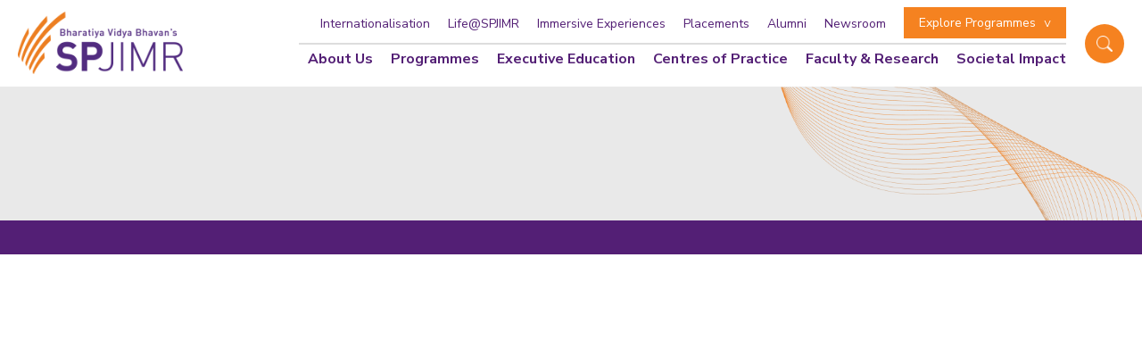

--- FILE ---
content_type: text/html; charset=UTF-8
request_url: https://www.spjimr.org/aicte-approvals/
body_size: 29819
content:
<!doctype html>
<html lang="en-US" >


<head>



	<meta charset="UTF-8" />
	<link rel="shortcut icon" href="https://www.spjimr.org/wp-content/themes/spjimr/assets/images/favicon.ico" type="image/vnd.microsoft.icon" />
	<meta name="viewport" content="width=device-width, initial-scale=1" />
	<meta name='robots' content='index, follow, max-image-preview:large, max-snippet:-1, max-video-preview:-1' />
	<!-- This site is optimized with the Yoast SEO plugin v20.0 - https://yoast.com/wordpress/plugins/seo/ -->
	<title>AICTE Approvals | Previous Year Approvals | SPJIMR</title>
<link crossorigin data-rocket-preconnect href="https://scripts.clarity.ms" rel="preconnect">
<link crossorigin data-rocket-preconnect href="https://www.googletagmanager.com" rel="preconnect">
<link crossorigin data-rocket-preconnect href="https://www.clarity.ms" rel="preconnect">
<link crossorigin data-rocket-preconnect href="https://connect.facebook.net" rel="preconnect">
<link crossorigin data-rocket-preconnect href="https://app.leadberry.com" rel="preconnect">
<link crossorigin data-rocket-preconnect href="https://www.redditstatic.com" rel="preconnect">
<link crossorigin data-rocket-preconnect href="https://a.quora.com" rel="preconnect">
<link crossorigin data-rocket-preconnect href="https://www.google-analytics.com" rel="preconnect">
<link crossorigin data-rocket-preconnect href="https://snap.licdn.com" rel="preconnect">
<link crossorigin data-rocket-preconnect href="https://buttons-config.sharethis.com" rel="preconnect">
<link crossorigin data-rocket-preconnect href="https://www.gstatic.com" rel="preconnect">
<link crossorigin data-rocket-preconnect href="https://platform-api.sharethis.com" rel="preconnect">
<link crossorigin data-rocket-preconnect href="https://www.google.com" rel="preconnect">
<link crossorigin data-rocket-preconnect href="https://cdnjs.cloudflare.com" rel="preconnect">
<link crossorigin data-rocket-preconnect href="https://googleads.g.doubleclick.net" rel="preconnect">
<link crossorigin data-rocket-preconnect href="https://track.nopaperforms.com" rel="preconnect">
<link crossorigin data-rocket-preconnect href="https://cdn.userway.org" rel="preconnect">
<link crossorigin data-rocket-preconnect href="https://app.analyzz.com" rel="preconnect">
<link crossorigin data-rocket-preconnect href="https://serve.albacross.com" rel="preconnect">
<link crossorigin data-rocket-preload as="font" href="https://fonts.gstatic.com/s/nunitosans/v19/pe0TMImSLYBIv1o4X1M8ce2xCx3yop4tQpF_MeTm0lfGWVpNn64CL7U8upHZIbMV51Q42ptCp7t1R-s.woff2" rel="preload"><link rel="preload" data-rocket-preload as="image" href="https://www.spjimr.org/wp-content/themes/spjimr/assets/images/line-img.png" fetchpriority="high">
	<meta name="description" content="SPJIMR receives AICTE approvals for its various programmes, reflecting its compliance with regulatory standards. Check out the list of Years for AICTE approvals." />
	<link rel="canonical" href="https://www.spjimr.org/aicte-approvals/" />
	<meta property="og:locale" content="en_US" />
	<meta property="og:type" content="article" />
	<meta property="og:title" content="AICTE Approvals | Previous Year Approvals | SPJIMR" />
	<meta property="og:description" content="SPJIMR receives AICTE approvals for its various programmes, reflecting its compliance with regulatory standards. Check out the list of Years for AICTE approvals." />
	<meta property="og:url" content="https://www.spjimr.org/aicte-approvals/" />
	<meta property="og:site_name" content="S P Jain Institute of Management and Research (SPJIMR)" />
	<meta property="article:publisher" content="https://www.facebook.com/SPJIMR/" />
	<meta property="article:modified_time" content="2025-04-10T05:28:33+00:00" />
	<meta property="og:image" content="https://www.spjimr.org/wp-content/uploads/2025/05/standard-purple-wall-1280.webp" />
	<meta property="og:image:width" content="1280" />
	<meta property="og:image:height" content="720" />
	<meta property="og:image:type" content="image/jpeg" />
	<meta name="twitter:card" content="summary_large_image" />
	<meta name="twitter:site" content="@SPJIMR" />
	<!-- Optimized with WP Meteor v3.4.16 - https://wordpress.org/plugins/wp-meteor/ --><script data-wpmeteor-nooptimize="true" >var _wpmeteor={"exclude":true,"gdpr":true,"rdelay":86400000,"preload":true,"v":"3.4.16","rest_url":"https:\/\/www.spjimr.org\/wp-json\/"};(()=>{try{new MutationObserver(function(){}),new Promise(function(){}),Object.assign({},{}),document.fonts.ready.then(function(){})}catch{s="wpmeteordisable=1",i=document.location.href,i.match(/[?&]wpmeteordisable/)||(o="",i.indexOf("?")==-1?i.indexOf("#")==-1?o=i+"?"+s:o=i.replace("#","?"+s+"#"):i.indexOf("#")==-1?o=i+"&"+s:o=i.replace("#","&"+s+"#"),document.location.href=o)}var s,i,o;})();

</script><script data-wpmeteor-nooptimize="true" >(()=>{var v="addEventListener",ue="removeEventListener",p="getAttribute",L="setAttribute",pe="removeAttribute",N="hasAttribute",St="querySelector",F=St+"All",U="appendChild",Q="removeChild",fe="createElement",T="tagName",Ae="getOwnPropertyDescriptor",y="prototype",W="__lookupGetter__",Ee="__lookupSetter__",m="DOMContentLoaded",f="load",B="pageshow",me="error";var d=window,c=document,Te=c.documentElement;var $=console.error;var Ke=!0,X=class{constructor(){this.known=[]}init(){let t,n,s=(r,a)=>{if(Ke&&r&&r.fn&&!r.__wpmeteor){let o=function(i){return i===r?this:(c[v](m,l=>{i.call(c,r,l,"jQueryMock")}),this)};this.known.push([r,r.fn.ready,r.fn.init?.prototype?.ready]),r.fn.ready=o,r.fn.init?.prototype?.ready&&(r.fn.init.prototype.ready=o),r.__wpmeteor=!0}return r};window.jQuery||window.$,Object.defineProperty(window,"jQuery",{get(){return t},set(r){t=s(r,"jQuery")},configurable:!0}),Object.defineProperty(window,"$",{get(){return n},set(r){n=s(r,"$")},configurable:!0})}unmock(){this.known.forEach(([t,n,s])=>{t.fn.ready=n,t.fn.init?.prototype?.ready&&s&&(t.fn.init.prototype.ready=s)}),Ke=!1}};var ge="fpo:first-interaction",he="fpo:replay-captured-events";var Je="fpo:element-loaded",Se="fpo:images-loaded",M="fpo:the-end";var Z="click",V=window,Qe=V.addEventListener.bind(V),Xe=V.removeEventListener.bind(V),Ge="removeAttribute",ve="getAttribute",Gt="setAttribute",Ne=["touchstart","touchmove","touchend","touchcancel","keydown","wheel"],Ze=["mouseover","mouseout",Z],Nt=["touchstart","touchend","touchcancel","mouseover","mouseout",Z],R="data-wpmeteor-";var Ue="dispatchEvent",je=e=>{let t=new MouseEvent(Z,{view:e.view,bubbles:!0,cancelable:!0});return Object.defineProperty(t,"target",{writable:!1,value:e.target}),t},Be=class{static capture(){let t=!1,[,n,s]=`${window.Promise}`.split(/[\s[(){]+/s);if(V["__"+s+n])return;let r=[],a=o=>{if(o.target&&Ue in o.target){if(!o.isTrusted)return;if(o.cancelable&&!Ne.includes(o.type))try{o.preventDefault()}catch{}o.stopImmediatePropagation(),o.type===Z?r.push(je(o)):Nt.includes(o.type)&&r.push(o),o.target[Gt](R+o.type,!0),t||(t=!0,V[Ue](new CustomEvent(ge)))}};V.addEventListener(he,()=>{Ze.forEach(l=>Xe(l,a,{passive:!1,capture:!0})),Ne.forEach(l=>Xe(l,a,{passive:!0,capture:!0}));let o;for(;o=r.shift();){var i=o.target;i[ve](R+"touchstart")&&i[ve](R+"touchend")&&!i[ve](R+Z)?(i[ve](R+"touchmove")||r.push(je(o)),i[Ge](R+"touchstart"),i[Ge](R+"touchend")):i[Ge](R+o.type),i[Ue](o)}}),Ze.forEach(o=>Qe(o,a,{passive:!1,capture:!0})),Ne.forEach(o=>Qe(o,a,{passive:!0,capture:!0}))}};var et=Be;var j=class{constructor(){this.l=[]}emit(t,n=null){this.l[t]&&this.l[t].forEach(s=>s(n))}on(t,n){this.l[t]||=[],this.l[t].push(n)}off(t,n){this.l[t]=(this.l[t]||[]).filter(s=>s!==n)}};var D=new j;var ye=c[fe]("span");ye[L]("id","elementor-device-mode");ye[L]("class","elementor-screen-only");var Ut=!1,tt=()=>(Ut||c.body[U](ye),getComputedStyle(ye,":after").content.replace(/"/g,""));var rt=e=>e[p]("class")||"",nt=(e,t)=>e[L]("class",t),st=()=>{d[v](f,function(){let e=tt(),t=Math.max(Te.clientWidth||0,d.innerWidth||0),n=Math.max(Te.clientHeight||0,d.innerHeight||0),s=["_animation_"+e,"animation_"+e,"_animation","_animation","animation"];Array.from(c[F](".elementor-invisible")).forEach(r=>{let a=r.getBoundingClientRect();if(a.top+d.scrollY<=n&&a.left+d.scrollX<t)try{let i=JSON.parse(r[p]("data-settings"));if(i.trigger_source)return;let l=i._animation_delay||i.animation_delay||0,u,E;for(var o=0;o<s.length;o++)if(i[s[o]]){E=s[o],u=i[E];break}if(u){let q=rt(r),J=u==="none"?q:q+" animated "+u,At=setTimeout(()=>{nt(r,J.replace(/\belementor-invisible\b/,"")),s.forEach(Tt=>delete i[Tt]),r[L]("data-settings",JSON.stringify(i))},l);D.on("fi",()=>{clearTimeout(At),nt(r,rt(r).replace(new RegExp("\b"+u+"\b"),""))})}}catch(i){console.error(i)}})})};var ot="data-in-mega_smartmenus",it=()=>{let e=c[fe]("div");e.innerHTML='<span class="sub-arrow --wp-meteor"><i class="fa" aria-hidden="true"></i></span>';let t=e.firstChild,n=s=>{let r=[];for(;s=s.previousElementSibling;)r.push(s);return r};c[v](m,function(){Array.from(c[F](".pp-advanced-menu ul")).forEach(s=>{if(s[p](ot))return;(s[p]("class")||"").match(/\bmega-menu\b/)&&s[F]("ul").forEach(o=>{o[L](ot,!0)});let r=n(s),a=r.filter(o=>o).filter(o=>o[T]==="A").pop();if(a||(a=r.map(o=>Array.from(o[F]("a"))).filter(o=>o).flat().pop()),a){let o=t.cloneNode(!0);a[U](o),new MutationObserver(l=>{l.forEach(({addedNodes:u})=>{u.forEach(E=>{if(E.nodeType===1&&E[T]==="SPAN")try{a[Q](o)}catch{}})})}).observe(a,{childList:!0})}})})};var w="readystatechange",A="message";var Y="SCRIPT",g="data-wpmeteor-",b=Object.defineProperty,Ve=Object.defineProperties,P="javascript/blocked",Pe=/^\s*(application|text)\/javascript|module\s*$/i,mt="requestAnimationFrame",gt="requestIdleCallback",ie="setTimeout",Ie="__dynamic",I=d.constructor.name+"::",ce=c.constructor.name+"::",ht=function(e,t){t=t||d;for(var n=0;n<this.length;n++)e.call(t,this[n],n,this)};"NodeList"in d&&!NodeList[y].forEach&&(NodeList[y].forEach=ht);"HTMLCollection"in d&&!HTMLCollection[y].forEach&&(HTMLCollection[y].forEach=ht);_wpmeteor["elementor-animations"]&&st(),_wpmeteor["elementor-pp"]&&it();var _e=[],Le=[],ee=[],se=!1,k=[],h={},He=!1,Bt=0,H=c.visibilityState==="visible"?d[mt]:d[ie],vt=d[gt]||H;c[v]("visibilitychange",()=>{H=c.visibilityState==="visible"?d[mt]:d[ie],vt=d[gt]||H});var C=d[ie],De,z=["src","type"],x=Object,te="definePropert";x[te+"y"]=(e,t,n)=>{if(e===d&&["jQuery","onload"].indexOf(t)>=0||(e===c||e===c.body)&&["readyState","write","writeln","on"+w].indexOf(t)>=0)return["on"+w,"on"+f].indexOf(t)&&n.set&&(h["on"+w]=h["on"+w]||[],h["on"+w].push(n.set)),e;if(e instanceof HTMLScriptElement&&z.indexOf(t)>=0){if(!e[t+"__def"]){let s=x[Ae](e,t);b(e,t,{set(r){return e[t+"__set"]?e[t+"__set"].call(e,r):s.set.call(e,r)},get(){return e[t+"__get"]?e[t+"__get"].call(e):s.get.call(e)}}),e[t+"__def"]=!0}return n.get&&(e[t+"__get"]=n.get),n.set&&(e[t+"__set"]=n.set),e}return b(e,t,n)};x[te+"ies"]=(e,t)=>{for(let n in t)x[te+"y"](e,n,t[n]);for(let n of x.getOwnPropertySymbols(t))x[te+"y"](e,n,t[n]);return e};var qe=EventTarget[y][v],yt=EventTarget[y][ue],ae=qe.bind(c),Ct=yt.bind(c),G=qe.bind(d),_t=yt.bind(d),Lt=Document[y].createElement,le=Lt.bind(c),de=c.__proto__[W]("readyState").bind(c),ct="loading";b(c,"readyState",{get(){return ct},set(e){return ct=e}});var at=e=>k.filter(([t,,n],s)=>{if(!(e.indexOf(t.type)<0)){n||(n=t.target);try{let r=n.constructor.name+"::"+t.type;for(let a=0;a<h[r].length;a++)if(h[r][a]){let o=r+"::"+s+"::"+a;if(!xe[o])return!0}}catch{}}}).length,oe,xe={},K=e=>{k.forEach(([t,n,s],r)=>{if(!(e.indexOf(t.type)<0)){s||(s=t.target);try{let a=s.constructor.name+"::"+t.type;if((h[a]||[]).length)for(let o=0;o<h[a].length;o++){let i=h[a][o];if(i){let l=a+"::"+r+"::"+o;if(!xe[l]){xe[l]=!0,c.readyState=n,oe=a;try{Bt++,!i[y]||i[y].constructor===i?i.bind(s)(t):i(t)}catch(u){$(u,i)}oe=null}}}}catch(a){$(a)}}})};ae(m,e=>{k.push([new e.constructor(m,e),de(),c])});ae(w,e=>{k.push([new e.constructor(w,e),de(),c])});G(m,e=>{k.push([new e.constructor(m,e),de(),d])});G(f,e=>{He=!0,k.push([new e.constructor(f,e),de(),d]),O||K([m,w,A,f,B])});G(B,e=>{k.push([new e.constructor(B,e),de(),d]),O||K([m,w,A,f,B])});var wt=e=>{k.push([e,c.readyState,d])},Ot=d[W]("onmessage"),Rt=d[Ee]("onmessage"),Pt=()=>{_t(A,wt),(h[I+"message"]||[]).forEach(e=>{G(A,e)}),b(d,"onmessage",{get:Ot,set:Rt})};G(A,wt);var Dt=new X;Dt.init();var Fe=()=>{!O&&!se&&(O=!0,c.readyState="loading",H($e),H(S)),He||G(f,()=>{Fe()})};G(ge,()=>{Fe()});D.on(Se,()=>{Fe()});_wpmeteor.rdelay>=0&&et.capture();var re=[-1],Ce=e=>{re=re.filter(t=>t!==e.target),re.length||C(D.emit.bind(D,M))};var O=!1,S=()=>{let e=_e.shift();if(e)e[p](g+"src")?e[N]("async")||e[Ie]?(e.isConnected&&(re.push(e),setTimeout(Ce,1e3,{target:e})),Oe(e,Ce),C(S)):Oe(e,C.bind(null,S)):(e.origtype==P&&Oe(e),C(S));else if(Le.length)_e.push(...Le),Le.length=0,C(S);else if(at([m,w,A]))K([m,w,A]),C(S);else if(He)if(at([f,B,A]))K([f,B,A]),C(S);else if(re.length>1)vt(S);else if(ee.length)_e.push(...ee),ee.length=0,C(S);else{if(d.RocketLazyLoadScripts)try{RocketLazyLoadScripts.run()}catch(t){$(t)}c.readyState="complete",Pt(),Dt.unmock(),O=!1,se=!0,d[ie](()=>Ce({target:-1}))}else O=!1},xt=e=>{let t=le(Y),n=e.attributes;for(var s=n.length-1;s>=0;s--)n[s].name.startsWith(g)||t[L](n[s].name,n[s].value);let r=e[p](g+"type");r?t.type=r:t.type="text/javascript",(e.textContent||"").match(/^\s*class RocketLazyLoadScripts/)?t.textContent=e.textContent.replace(/^\s*class\s*RocketLazyLoadScripts/,"window.RocketLazyLoadScripts=class").replace("RocketLazyLoadScripts.run();",""):t.textContent=e.textContent;for(let a of["onload","onerror","onreadystatechange"])e[a]&&(t[a]=e[a]);return t},Oe=(e,t)=>{let n=e[p](g+"src");if(n){let s=qe.bind(e);e.isConnected&&t&&(s(f,t),s(me,t)),e.origtype=e[p](g+"type")||"text/javascript",e.origsrc=n,(!e.isConnected||e[N]("nomodule")||e.type&&!Pe.test(e.type))&&t&&t(new Event(f,{target:e}))}else e.origtype===P?(e.origtype=e[p](g+"type")||"text/javascript",e[pe]("integrity"),e.textContent=e.textContent+`
`):t&&t(new Event(f,{target:e}))},We=(e,t)=>{let n=(h[e]||[]).indexOf(t);if(n>=0)return h[e][n]=void 0,!0},lt=(e,t,...n)=>{if("HTMLDocument::"+m==oe&&e===m&&!t.toString().match(/jQueryMock/)){D.on(M,c[v].bind(c,e,t,...n));return}if(t&&(e===m||e===w)){let s=ce+e;h[s]=h[s]||[],h[s].push(t),se&&K([e]);return}return ae(e,t,...n)},dt=(e,t,...n)=>{if(e===m){let s=ce+e;We(s,t)}return Ct(e,t,...n)};Ve(c,{[v]:{get(){return lt},set(){return lt}},[ue]:{get(){return dt},set(){return dt}}});var ne=c.createDocumentFragment(),$e=()=>{ne.hasChildNodes()&&(c.head[U](ne),ne=c.createDocumentFragment())},ut={},we=e=>{if(e)try{let t=new URL(e,c.location.href),n=t.origin;if(n&&!ut[n]&&c.location.host!==t.host){let s=le("link");s.rel="preconnect",s.href=n,ne[U](s),ut[n]=!0,O&&H($e)}}catch{}},be={},kt=(e,t,n,s)=>{let r=le("link");r.rel=t?"modulepre"+f:"pre"+f,r.as="script",n&&r[L]("crossorigin",n),s&&r[L]("integrity",s);try{e=new URL(e,c.location.href).href}catch{}r.href=e,ne[U](r),be[e]=!0,O&&H($e)},ke=function(...e){let t=le(...e);if(!e||e[0].toUpperCase()!==Y||!O)return t;let n=t[L].bind(t),s=t[p].bind(t),r=t[pe].bind(t),a=t[N].bind(t),o=t[W]("attributes").bind(t);return z.forEach(i=>{let l=t[W](i).bind(t),u=t[Ee](i).bind(t);x[te+"y"](t,i,{set(E){return i==="type"&&E&&!Pe.test(E)?n(i,E):((i==="src"&&E||i==="type"&&E&&t.origsrc)&&n("type",P),E?n(g+i,E):r(g+i))},get(){let E=t[p](g+i);if(i==="src")try{return new URL(E,c.location.href).href}catch{}return E}}),b(t,"orig"+i,{set(E){return u(E)},get(){return l()}})}),t[L]=function(i,l){if(z.includes(i))return i==="type"&&l&&!Pe.test(l)?n(i,l):((i==="src"&&l||i==="type"&&l&&t.origsrc)&&n("type",P),l?n(g+i,l):r(g+i));n(i,l)},t[p]=function(i){let l=z.indexOf(i)>=0?s(g+i):s(i);if(i==="src")try{return new URL(l,c.location.href).href}catch{}return l},t[N]=function(i){return z.indexOf(i)>=0?a(g+i):a(i)},b(t,"attributes",{get(){return[...o()].filter(l=>l.name!=="type").map(l=>({name:l.name.match(new RegExp(g))?l.name.replace(g,""):l.name,value:l.value}))}}),t[Ie]=!0,t};Object.defineProperty(Document[y],"createElement",{set(e){e!==ke&&(De=e)},get(){return De||ke}});var Re=new Set,ze=new MutationObserver(e=>{e.forEach(({removedNodes:t,addedNodes:n,target:s})=>{t.forEach(r=>{r.nodeType===1&&Y===r[T]&&"origtype"in r&&Re.delete(r)}),n.forEach(r=>{if(r.nodeType===1)if(Y===r[T]){if("origtype"in r){if(r.origtype!==P)return}else if(r[p]("type")!==P)return;"origtype"in r||z.forEach(o=>{let i=r[W](o).bind(r),l=r[Ee](o).bind(r);b(r,"orig"+o,{set(u){return l(u)},get(){return i()}})});let a=r[p](g+"src");if(Re.has(r)&&$("Inserted twice",r),r.parentNode){Re.add(r);let o=r[p](g+"type");(a||"").match(/\/gtm.js\?/)||r[N]("async")||r[Ie]?(ee.push(r),we(a)):r[N]("defer")||o==="module"?(Le.push(r),we(a)):(a&&!r[N]("nomodule")&&!be[a]&&kt(a,o==="module",r[N]("crossorigin")&&r[p]("crossorigin"),r[p]("integrity")),_e.push(r))}else r[v](f,o=>o.target.parentNode[Q](o.target)),r[v](me,o=>o.target.parentNode[Q](o.target)),s[U](r)}else r[T]==="LINK"&&r[p]("as")==="script"&&(be[r[p]("href")]=!0)})})}),bt={childList:!0,subtree:!0};ze.observe(c.documentElement,bt);var Mt=HTMLElement[y].attachShadow;HTMLElement[y].attachShadow=function(e){let t=Mt.call(this,e);return e.mode==="open"&&ze.observe(t,bt),t};(()=>{let e=x[Ae](HTMLIFrameElement[y],"src");b(HTMLIFrameElement[y],"src",{get(){return this.dataset.fpoSrc?this.dataset.fpoSrc:e.get.call(this)},set(t){delete this.dataset.fpoSrc,e.set.call(this,t)}})})();D.on(M,()=>{(!De||De===ke)&&(Document[y].createElement=Lt,ze.disconnect()),dispatchEvent(new CustomEvent(he)),dispatchEvent(new CustomEvent(M))});var Me=e=>{let t,n;!c.currentScript||!c.currentScript.parentNode?(t=c.body,n=t.lastChild):(n=c.currentScript,t=n.parentNode);try{let s=le("div");s.innerHTML=e,Array.from(s.childNodes).forEach(r=>{r.nodeName===Y?t.insertBefore(xt(r),n):t.insertBefore(r,n)})}catch(s){$(s)}},pt=e=>Me(e+`
`);Ve(c,{write:{get(){return Me},set(e){return Me=e}},writeln:{get(){return pt},set(e){return pt=e}}});var ft=(e,t,...n)=>{if(I+m==oe&&e===m&&!t.toString().match(/jQueryMock/)){D.on(M,d[v].bind(d,e,t,...n));return}if(I+f==oe&&e===f){D.on(M,d[v].bind(d,e,t,...n));return}if(t&&(e===f||e===B||e===m||e===A&&!se)){let s=e===m?ce+e:I+e;h[s]=h[s]||[],h[s].push(t),se&&K([e]);return}return G(e,t,...n)},Et=(e,t,...n)=>{if(e===f||e===m||e===B){let s=e===m?ce+e:I+e;We(s,t)}return _t(e,t,...n)};Ve(d,{[v]:{get(){return ft},set(){return ft}},[ue]:{get(){return Et},set(){return Et}}});var Ye=e=>{let t;return{get(){return t},set(n){return t&&We(e,n),h[e]=h[e]||[],h[e].push(n),t=n}}};G(Je,e=>{let{target:t,event:n}=e.detail,s=t===d?c.body:t,r=s[p](g+"on"+n.type);s[pe](g+"on"+n.type);try{let a=new Function("event",r);t===d?d[v](f,a.bind(t,n)):a.call(t,n)}catch(a){console.err(a)}});{let e=Ye(I+f);b(d,"onload",e),ae(m,()=>{b(c.body,"onload",e)})}b(c,"onreadystatechange",Ye(ce+w));b(d,"onmessage",Ye(I+A));(()=>{let e=d.innerHeight,t=d.innerWidth,n=r=>{let o={"4g":1250,"3g":2500,"2g":2500}[(navigator.connection||{}).effectiveType]||0,i=r.getBoundingClientRect(),l={top:-1*e-o,left:-1*t-o,bottom:e+o,right:t+o};return!(i.left>=l.right||i.right<=l.left||i.top>=l.bottom||i.bottom<=l.top)},s=(r=!0)=>{let a=1,o=-1,i={},l=()=>{o++,--a||d[ie](D.emit.bind(D,Se),_wpmeteor.rdelay)};Array.from(c.getElementsByTagName("*")).forEach(u=>{let E,q,J;if(u[T]==="IMG"){let _=u.currentSrc||u.src;_&&!i[_]&&!_.match(/^data:/i)&&((u.loading||"").toLowerCase()!=="lazy"||n(u))&&(E=_)}else if(u[T]===Y)we(u[p](g+"src"));else if(u[T]==="LINK"&&u[p]("as")==="script"&&["pre"+f,"modulepre"+f].indexOf(u[p]("rel"))>=0)be[u[p]("href")]=!0;else if((q=d.getComputedStyle(u))&&(J=(q.backgroundImage||"").match(/^url\s*\((.*?)\)/i))&&(J||[]).length){let _=J[0].slice(4,-1).replace(/"/g,"");!i[_]&&!_.match(/^data:/i)&&(E=_)}if(E){i[E]=!0;let _=new Image;r&&(a++,_[v](f,l),_[v](me,l)),_.src=E}}),c.fonts.ready.then(()=>{l()})};_wpmeteor.rdelay===0?ae(m,s):G(f,s)})();})();
//1.0.42

</script><script type="application/ld+json" class="yoast-schema-graph">{"@context":"https://schema.org","@graph":[{"@type":"WebPage","@id":"https://www.spjimr.org/aicte-approvals/","url":"https://www.spjimr.org/aicte-approvals/","name":"AICTE Approvals | Previous Year Approvals | SPJIMR","isPartOf":{"@id":"https://www.spjimr.org/#website"},"datePublished":"2022-12-24T11:46:11+00:00","dateModified":"2025-04-10T05:28:33+00:00","description":"SPJIMR receives AICTE approvals for its various programmes, reflecting its compliance with regulatory standards. Check out the list of Years for AICTE approvals.","breadcrumb":{"@id":"https://www.spjimr.org/aicte-approvals/#breadcrumb"},"inLanguage":"en-US","potentialAction":[{"@type":"ReadAction","target":["https://www.spjimr.org/aicte-approvals/"]}]},{"@type":"BreadcrumbList","@id":"https://www.spjimr.org/aicte-approvals/#breadcrumb","itemListElement":[{"@type":"ListItem","position":1,"name":"Home","item":"https://www.spjimr.org/"},{"@type":"ListItem","position":2,"name":"AICTE Approvals"}]},{"@type":"WebSite","@id":"https://www.spjimr.org/#website","url":"https://www.spjimr.org/","name":"S P Jain Institute of Management and Research (SPJIMR)","description":"","publisher":{"@id":"https://www.spjimr.org/#organization"},"potentialAction":[{"@type":"SearchAction","target":{"@type":"EntryPoint","urlTemplate":"https://www.spjimr.org/?s={search_term_string}"},"query-input":"required name=search_term_string"}],"inLanguage":"en-US"},{"@type":"Organization","@id":"https://www.spjimr.org/#organization","name":"S. P. Jain Institute of Management & Research","alternateName":"SPJIMR","url":"https://www.spjimr.org/","logo":{"@type":"ImageObject","inLanguage":"en-US","@id":"https://www.spjimr.org/#/schema/logo/image/","url":"https://www.spjimr.org/wp-content/uploads/2023/08/220428-SPJIMR-Positive-Identity-CMYK.png","contentUrl":"https://www.spjimr.org/wp-content/uploads/2023/08/220428-SPJIMR-Positive-Identity-CMYK.png","width":2577,"height":1216,"caption":"S. P. Jain Institute of Management & Research"},"image":{"@id":"https://www.spjimr.org/#/schema/logo/image/"},"sameAs":["https://www.instagram.com/spjimr_mumbai/","https://www.youtube.com/c/SPJIMRMumbai_Official","https://www.linkedin.com/school/spjimr/","https://en.wikipedia.org/wiki/S._P._Jain_Institute_of_Management_and_Research","https://www.quora.com/profile/SPJIMR-11","https://www.facebook.com/SPJIMR/","https://twitter.com/SPJIMR"]}]}</script>
	<!-- / Yoast SEO plugin. -->


<link rel='dns-prefetch' href='//maxcdn.bootstrapcdn.com' />

<link rel="alternate" type="application/rss+xml" title="S P Jain Institute of Management and Research (SPJIMR) &raquo; Feed" href="https://www.spjimr.org/feed/" />
<link rel="alternate" type="application/rss+xml" title="S P Jain Institute of Management and Research (SPJIMR) &raquo; Comments Feed" href="https://www.spjimr.org/comments/feed/" />
<link rel="alternate" title="oEmbed (JSON)" type="application/json+oembed" href="https://www.spjimr.org/wp-json/oembed/1.0/embed?url=https%3A%2F%2Fwww.spjimr.org%2Faicte-approvals%2F" />
<link rel="alternate" title="oEmbed (XML)" type="text/xml+oembed" href="https://www.spjimr.org/wp-json/oembed/1.0/embed?url=https%3A%2F%2Fwww.spjimr.org%2Faicte-approvals%2F&#038;format=xml" />
<style id='wp-img-auto-sizes-contain-inline-css'>
img:is([sizes=auto i],[sizes^="auto," i]){contain-intrinsic-size:3000px 1500px}
/*# sourceURL=wp-img-auto-sizes-contain-inline-css */
</style>
<link data-minify="1" rel='stylesheet' id='dashicons-css' href='https://www.spjimr.org/wp-content/cache/min/1/wp-includes/css/dashicons.min.css?ver=1768891097' media='all' />
<link rel='stylesheet' id='post-views-counter-frontend-css' href='https://www.spjimr.org/wp-content/plugins/post-views-counter/css/frontend.min.css?ver=1.5.8' media='all' />
<link rel='stylesheet' id='sbi_styles-css' href='https://www.spjimr.org/wp-content/plugins/instagram-feed/css/sbi-styles.min.css?ver=6.1.5' media='all' />
<style id='wp-emoji-styles-inline-css'>

	img.wp-smiley, img.emoji {
		display: inline !important;
		border: none !important;
		box-shadow: none !important;
		height: 1em !important;
		width: 1em !important;
		margin: 0 0.07em !important;
		vertical-align: -0.1em !important;
		background: none !important;
		padding: 0 !important;
	}
/*# sourceURL=wp-emoji-styles-inline-css */
</style>
<style id='wp-block-library-inline-css'>
:root{--wp-block-synced-color:#7a00df;--wp-block-synced-color--rgb:122,0,223;--wp-bound-block-color:var(--wp-block-synced-color);--wp-editor-canvas-background:#ddd;--wp-admin-theme-color:#007cba;--wp-admin-theme-color--rgb:0,124,186;--wp-admin-theme-color-darker-10:#006ba1;--wp-admin-theme-color-darker-10--rgb:0,107,160.5;--wp-admin-theme-color-darker-20:#005a87;--wp-admin-theme-color-darker-20--rgb:0,90,135;--wp-admin-border-width-focus:2px}@media (min-resolution:192dpi){:root{--wp-admin-border-width-focus:1.5px}}.wp-element-button{cursor:pointer}:root .has-very-light-gray-background-color{background-color:#eee}:root .has-very-dark-gray-background-color{background-color:#313131}:root .has-very-light-gray-color{color:#eee}:root .has-very-dark-gray-color{color:#313131}:root .has-vivid-green-cyan-to-vivid-cyan-blue-gradient-background{background:linear-gradient(135deg,#00d084,#0693e3)}:root .has-purple-crush-gradient-background{background:linear-gradient(135deg,#34e2e4,#4721fb 50%,#ab1dfe)}:root .has-hazy-dawn-gradient-background{background:linear-gradient(135deg,#faaca8,#dad0ec)}:root .has-subdued-olive-gradient-background{background:linear-gradient(135deg,#fafae1,#67a671)}:root .has-atomic-cream-gradient-background{background:linear-gradient(135deg,#fdd79a,#004a59)}:root .has-nightshade-gradient-background{background:linear-gradient(135deg,#330968,#31cdcf)}:root .has-midnight-gradient-background{background:linear-gradient(135deg,#020381,#2874fc)}:root{--wp--preset--font-size--normal:16px;--wp--preset--font-size--huge:42px}.has-regular-font-size{font-size:1em}.has-larger-font-size{font-size:2.625em}.has-normal-font-size{font-size:var(--wp--preset--font-size--normal)}.has-huge-font-size{font-size:var(--wp--preset--font-size--huge)}.has-text-align-center{text-align:center}.has-text-align-left{text-align:left}.has-text-align-right{text-align:right}.has-fit-text{white-space:nowrap!important}#end-resizable-editor-section{display:none}.aligncenter{clear:both}.items-justified-left{justify-content:flex-start}.items-justified-center{justify-content:center}.items-justified-right{justify-content:flex-end}.items-justified-space-between{justify-content:space-between}.screen-reader-text{border:0;clip-path:inset(50%);height:1px;margin:-1px;overflow:hidden;padding:0;position:absolute;width:1px;word-wrap:normal!important}.screen-reader-text:focus{background-color:#ddd;clip-path:none;color:#444;display:block;font-size:1em;height:auto;left:5px;line-height:normal;padding:15px 23px 14px;text-decoration:none;top:5px;width:auto;z-index:100000}html :where(.has-border-color){border-style:solid}html :where([style*=border-top-color]){border-top-style:solid}html :where([style*=border-right-color]){border-right-style:solid}html :where([style*=border-bottom-color]){border-bottom-style:solid}html :where([style*=border-left-color]){border-left-style:solid}html :where([style*=border-width]){border-style:solid}html :where([style*=border-top-width]){border-top-style:solid}html :where([style*=border-right-width]){border-right-style:solid}html :where([style*=border-bottom-width]){border-bottom-style:solid}html :where([style*=border-left-width]){border-left-style:solid}html :where(img[class*=wp-image-]){height:auto;max-width:100%}:where(figure){margin:0 0 1em}html :where(.is-position-sticky){--wp-admin--admin-bar--position-offset:var(--wp-admin--admin-bar--height,0px)}@media screen and (max-width:600px){html :where(.is-position-sticky){--wp-admin--admin-bar--position-offset:0px}}

/*# sourceURL=wp-block-library-inline-css */
</style><style id='global-styles-inline-css'>
:root{--wp--preset--aspect-ratio--square: 1;--wp--preset--aspect-ratio--4-3: 4/3;--wp--preset--aspect-ratio--3-4: 3/4;--wp--preset--aspect-ratio--3-2: 3/2;--wp--preset--aspect-ratio--2-3: 2/3;--wp--preset--aspect-ratio--16-9: 16/9;--wp--preset--aspect-ratio--9-16: 9/16;--wp--preset--color--black: #000000;--wp--preset--color--cyan-bluish-gray: #abb8c3;--wp--preset--color--white: #FFFFFF;--wp--preset--color--pale-pink: #f78da7;--wp--preset--color--vivid-red: #cf2e2e;--wp--preset--color--luminous-vivid-orange: #ff6900;--wp--preset--color--luminous-vivid-amber: #fcb900;--wp--preset--color--light-green-cyan: #7bdcb5;--wp--preset--color--vivid-green-cyan: #00d084;--wp--preset--color--pale-cyan-blue: #8ed1fc;--wp--preset--color--vivid-cyan-blue: #0693e3;--wp--preset--color--vivid-purple: #9b51e0;--wp--preset--color--dark-gray: #28303D;--wp--preset--color--gray: #39414D;--wp--preset--color--green: #D1E4DD;--wp--preset--color--blue: #D1DFE4;--wp--preset--color--purple: #D1D1E4;--wp--preset--color--red: #E4D1D1;--wp--preset--color--orange: #E4DAD1;--wp--preset--color--yellow: #EEEADD;--wp--preset--gradient--vivid-cyan-blue-to-vivid-purple: linear-gradient(135deg,rgb(6,147,227) 0%,rgb(155,81,224) 100%);--wp--preset--gradient--light-green-cyan-to-vivid-green-cyan: linear-gradient(135deg,rgb(122,220,180) 0%,rgb(0,208,130) 100%);--wp--preset--gradient--luminous-vivid-amber-to-luminous-vivid-orange: linear-gradient(135deg,rgb(252,185,0) 0%,rgb(255,105,0) 100%);--wp--preset--gradient--luminous-vivid-orange-to-vivid-red: linear-gradient(135deg,rgb(255,105,0) 0%,rgb(207,46,46) 100%);--wp--preset--gradient--very-light-gray-to-cyan-bluish-gray: linear-gradient(135deg,rgb(238,238,238) 0%,rgb(169,184,195) 100%);--wp--preset--gradient--cool-to-warm-spectrum: linear-gradient(135deg,rgb(74,234,220) 0%,rgb(151,120,209) 20%,rgb(207,42,186) 40%,rgb(238,44,130) 60%,rgb(251,105,98) 80%,rgb(254,248,76) 100%);--wp--preset--gradient--blush-light-purple: linear-gradient(135deg,rgb(255,206,236) 0%,rgb(152,150,240) 100%);--wp--preset--gradient--blush-bordeaux: linear-gradient(135deg,rgb(254,205,165) 0%,rgb(254,45,45) 50%,rgb(107,0,62) 100%);--wp--preset--gradient--luminous-dusk: linear-gradient(135deg,rgb(255,203,112) 0%,rgb(199,81,192) 50%,rgb(65,88,208) 100%);--wp--preset--gradient--pale-ocean: linear-gradient(135deg,rgb(255,245,203) 0%,rgb(182,227,212) 50%,rgb(51,167,181) 100%);--wp--preset--gradient--electric-grass: linear-gradient(135deg,rgb(202,248,128) 0%,rgb(113,206,126) 100%);--wp--preset--gradient--midnight: linear-gradient(135deg,rgb(2,3,129) 0%,rgb(40,116,252) 100%);--wp--preset--gradient--purple-to-yellow: linear-gradient(160deg, #D1D1E4 0%, #EEEADD 100%);--wp--preset--gradient--yellow-to-purple: linear-gradient(160deg, #EEEADD 0%, #D1D1E4 100%);--wp--preset--gradient--green-to-yellow: linear-gradient(160deg, #D1E4DD 0%, #EEEADD 100%);--wp--preset--gradient--yellow-to-green: linear-gradient(160deg, #EEEADD 0%, #D1E4DD 100%);--wp--preset--gradient--red-to-yellow: linear-gradient(160deg, #E4D1D1 0%, #EEEADD 100%);--wp--preset--gradient--yellow-to-red: linear-gradient(160deg, #EEEADD 0%, #E4D1D1 100%);--wp--preset--gradient--purple-to-red: linear-gradient(160deg, #D1D1E4 0%, #E4D1D1 100%);--wp--preset--gradient--red-to-purple: linear-gradient(160deg, #E4D1D1 0%, #D1D1E4 100%);--wp--preset--font-size--small: 18px;--wp--preset--font-size--medium: 20px;--wp--preset--font-size--large: 24px;--wp--preset--font-size--x-large: 42px;--wp--preset--font-size--extra-small: 16px;--wp--preset--font-size--normal: 20px;--wp--preset--font-size--extra-large: 40px;--wp--preset--font-size--huge: 96px;--wp--preset--font-size--gigantic: 144px;--wp--preset--spacing--20: 0.44rem;--wp--preset--spacing--30: 0.67rem;--wp--preset--spacing--40: 1rem;--wp--preset--spacing--50: 1.5rem;--wp--preset--spacing--60: 2.25rem;--wp--preset--spacing--70: 3.38rem;--wp--preset--spacing--80: 5.06rem;--wp--preset--shadow--natural: 6px 6px 9px rgba(0, 0, 0, 0.2);--wp--preset--shadow--deep: 12px 12px 50px rgba(0, 0, 0, 0.4);--wp--preset--shadow--sharp: 6px 6px 0px rgba(0, 0, 0, 0.2);--wp--preset--shadow--outlined: 6px 6px 0px -3px rgb(255, 255, 255), 6px 6px rgb(0, 0, 0);--wp--preset--shadow--crisp: 6px 6px 0px rgb(0, 0, 0);}:where(.is-layout-flex){gap: 0.5em;}:where(.is-layout-grid){gap: 0.5em;}body .is-layout-flex{display: flex;}.is-layout-flex{flex-wrap: wrap;align-items: center;}.is-layout-flex > :is(*, div){margin: 0;}body .is-layout-grid{display: grid;}.is-layout-grid > :is(*, div){margin: 0;}:where(.wp-block-columns.is-layout-flex){gap: 2em;}:where(.wp-block-columns.is-layout-grid){gap: 2em;}:where(.wp-block-post-template.is-layout-flex){gap: 1.25em;}:where(.wp-block-post-template.is-layout-grid){gap: 1.25em;}.has-black-color{color: var(--wp--preset--color--black) !important;}.has-cyan-bluish-gray-color{color: var(--wp--preset--color--cyan-bluish-gray) !important;}.has-white-color{color: var(--wp--preset--color--white) !important;}.has-pale-pink-color{color: var(--wp--preset--color--pale-pink) !important;}.has-vivid-red-color{color: var(--wp--preset--color--vivid-red) !important;}.has-luminous-vivid-orange-color{color: var(--wp--preset--color--luminous-vivid-orange) !important;}.has-luminous-vivid-amber-color{color: var(--wp--preset--color--luminous-vivid-amber) !important;}.has-light-green-cyan-color{color: var(--wp--preset--color--light-green-cyan) !important;}.has-vivid-green-cyan-color{color: var(--wp--preset--color--vivid-green-cyan) !important;}.has-pale-cyan-blue-color{color: var(--wp--preset--color--pale-cyan-blue) !important;}.has-vivid-cyan-blue-color{color: var(--wp--preset--color--vivid-cyan-blue) !important;}.has-vivid-purple-color{color: var(--wp--preset--color--vivid-purple) !important;}.has-black-background-color{background-color: var(--wp--preset--color--black) !important;}.has-cyan-bluish-gray-background-color{background-color: var(--wp--preset--color--cyan-bluish-gray) !important;}.has-white-background-color{background-color: var(--wp--preset--color--white) !important;}.has-pale-pink-background-color{background-color: var(--wp--preset--color--pale-pink) !important;}.has-vivid-red-background-color{background-color: var(--wp--preset--color--vivid-red) !important;}.has-luminous-vivid-orange-background-color{background-color: var(--wp--preset--color--luminous-vivid-orange) !important;}.has-luminous-vivid-amber-background-color{background-color: var(--wp--preset--color--luminous-vivid-amber) !important;}.has-light-green-cyan-background-color{background-color: var(--wp--preset--color--light-green-cyan) !important;}.has-vivid-green-cyan-background-color{background-color: var(--wp--preset--color--vivid-green-cyan) !important;}.has-pale-cyan-blue-background-color{background-color: var(--wp--preset--color--pale-cyan-blue) !important;}.has-vivid-cyan-blue-background-color{background-color: var(--wp--preset--color--vivid-cyan-blue) !important;}.has-vivid-purple-background-color{background-color: var(--wp--preset--color--vivid-purple) !important;}.has-black-border-color{border-color: var(--wp--preset--color--black) !important;}.has-cyan-bluish-gray-border-color{border-color: var(--wp--preset--color--cyan-bluish-gray) !important;}.has-white-border-color{border-color: var(--wp--preset--color--white) !important;}.has-pale-pink-border-color{border-color: var(--wp--preset--color--pale-pink) !important;}.has-vivid-red-border-color{border-color: var(--wp--preset--color--vivid-red) !important;}.has-luminous-vivid-orange-border-color{border-color: var(--wp--preset--color--luminous-vivid-orange) !important;}.has-luminous-vivid-amber-border-color{border-color: var(--wp--preset--color--luminous-vivid-amber) !important;}.has-light-green-cyan-border-color{border-color: var(--wp--preset--color--light-green-cyan) !important;}.has-vivid-green-cyan-border-color{border-color: var(--wp--preset--color--vivid-green-cyan) !important;}.has-pale-cyan-blue-border-color{border-color: var(--wp--preset--color--pale-cyan-blue) !important;}.has-vivid-cyan-blue-border-color{border-color: var(--wp--preset--color--vivid-cyan-blue) !important;}.has-vivid-purple-border-color{border-color: var(--wp--preset--color--vivid-purple) !important;}.has-vivid-cyan-blue-to-vivid-purple-gradient-background{background: var(--wp--preset--gradient--vivid-cyan-blue-to-vivid-purple) !important;}.has-light-green-cyan-to-vivid-green-cyan-gradient-background{background: var(--wp--preset--gradient--light-green-cyan-to-vivid-green-cyan) !important;}.has-luminous-vivid-amber-to-luminous-vivid-orange-gradient-background{background: var(--wp--preset--gradient--luminous-vivid-amber-to-luminous-vivid-orange) !important;}.has-luminous-vivid-orange-to-vivid-red-gradient-background{background: var(--wp--preset--gradient--luminous-vivid-orange-to-vivid-red) !important;}.has-very-light-gray-to-cyan-bluish-gray-gradient-background{background: var(--wp--preset--gradient--very-light-gray-to-cyan-bluish-gray) !important;}.has-cool-to-warm-spectrum-gradient-background{background: var(--wp--preset--gradient--cool-to-warm-spectrum) !important;}.has-blush-light-purple-gradient-background{background: var(--wp--preset--gradient--blush-light-purple) !important;}.has-blush-bordeaux-gradient-background{background: var(--wp--preset--gradient--blush-bordeaux) !important;}.has-luminous-dusk-gradient-background{background: var(--wp--preset--gradient--luminous-dusk) !important;}.has-pale-ocean-gradient-background{background: var(--wp--preset--gradient--pale-ocean) !important;}.has-electric-grass-gradient-background{background: var(--wp--preset--gradient--electric-grass) !important;}.has-midnight-gradient-background{background: var(--wp--preset--gradient--midnight) !important;}.has-small-font-size{font-size: var(--wp--preset--font-size--small) !important;}.has-medium-font-size{font-size: var(--wp--preset--font-size--medium) !important;}.has-large-font-size{font-size: var(--wp--preset--font-size--large) !important;}.has-x-large-font-size{font-size: var(--wp--preset--font-size--x-large) !important;}
/*# sourceURL=global-styles-inline-css */
</style>

<style id='classic-theme-styles-inline-css'>
/*! This file is auto-generated */
.wp-block-button__link{color:#fff;background-color:#32373c;border-radius:9999px;box-shadow:none;text-decoration:none;padding:calc(.667em + 2px) calc(1.333em + 2px);font-size:1.125em}.wp-block-file__button{background:#32373c;color:#fff;text-decoration:none}
/*# sourceURL=/wp-includes/css/classic-themes.min.css */
</style>
<link data-minify="1" rel='stylesheet' id='rate-my-post-css' href='https://www.spjimr.org/wp-content/cache/min/1/wp-content/plugins/rate-my-post/public/css/rate-my-post.min.css?ver=1768891097' media='all' />
<style id='rate-my-post-inline-css'>
.rmp-rating-widget .rmp-icon--half-highlight {    background: -webkit-gradient(linear, left top, right top, color-stop(50%, #F3921F), color-stop(50%, #ccc));    background: linear-gradient(to right, #F3921F 50%, #ccc 50%);    -webkit-background-clip: text;    -webkit-text-fill-color: transparent;}.rmp-rating-widget .rmp-icon--full-highlight {  color: #F3921F;}.rmp-rating-widget .rmp-icon--processing-rating {  color: #FF912C;  -webkit-background-clip: initial;  -webkit-text-fill-color: initial;  background: transparent;}@media (hover: hover) {.rmp-rating-widget .rmp-icon--hovered {color: #d37b12;    -webkit-background-clip: initial;    -webkit-text-fill-color: initial;    background: transparent;    -webkit-transition: .1s color ease-in;    transition: .1s color ease-in;}}.rmp-rating-widget .rmp-icon--processing-rating {  color: #FF912C;  -webkit-background-clip: initial;  -webkit-text-fill-color: initial;  background: transparent;}.rmp-rating-widget .rmp-icon--ratings {  font-size: 20px;}
.rmp-rating-widget .rmp-icon--half-highlight {    background: -webkit-gradient(linear, left top, right top, color-stop(50%, #F3921F), color-stop(50%, #ccc));    background: linear-gradient(to right, #F3921F 50%, #ccc 50%);    -webkit-background-clip: text;    -webkit-text-fill-color: transparent;}.rmp-rating-widget .rmp-icon--full-highlight {  color: #F3921F;}.rmp-rating-widget .rmp-icon--processing-rating {  color: #FF912C;  -webkit-background-clip: initial;  -webkit-text-fill-color: initial;  background: transparent;}@media (hover: hover) {.rmp-rating-widget .rmp-icon--hovered {color: #d37b12;    -webkit-background-clip: initial;    -webkit-text-fill-color: initial;    background: transparent;    -webkit-transition: .1s color ease-in;    transition: .1s color ease-in;}}.rmp-rating-widget .rmp-icon--processing-rating {  color: #FF912C;  -webkit-background-clip: initial;  -webkit-text-fill-color: initial;  background: transparent;}.rmp-rating-widget .rmp-icon--ratings {  font-size: 20px;}
/*# sourceURL=rate-my-post-inline-css */
</style>
<link data-minify="1" rel='stylesheet' id='contact-form-7-css' href='https://www.spjimr.org/wp-content/cache/min/1/wp-content/plugins/contact-form-7/includes/css/styles.css?ver=1768891097' media='all' />
<style id='dominant-color-styles-inline-css'>
img[data-dominant-color]:not(.has-transparency) { background-color: var(--dominant-color); }
/*# sourceURL=dominant-color-styles-inline-css */
</style>
<link rel='stylesheet' id='wpcf7-redirect-script-frontend-css' href='https://www.spjimr.org/wp-content/plugins/wpcf7-redirect/build/css/wpcf7-redirect-frontend.min.css?ver=1.1' media='all' />
<link data-minify="1" rel='stylesheet' id='wp-pagenavi-css' href='https://www.spjimr.org/wp-content/cache/min/1/wp-content/plugins/wp-pagenavi/pagenavi-css.css?ver=1768891097' media='all' />
<link data-minify="1" rel='stylesheet' id='twenty-twenty-one-style-css' href='https://www.spjimr.org/wp-content/cache/min/1/wp-content/themes/spjimr/style.css?ver=1768891097' media='all' />
<link rel='stylesheet' id='twenty-twenty-one-print-style-css' href='https://www.spjimr.org/wp-content/themes/spjimr/assets/css/print.css?ver=6.9' media='print' />
<link data-minify="1" rel='stylesheet' id='twenty-twenty-slick-css' href='https://www.spjimr.org/wp-content/cache/min/1/wp-content/themes/spjimr/assets/css/slick.css?ver=1768891097' media='all' />
<link data-minify="1" rel='stylesheet' id='twenty-twenty-responsive-css' href='https://www.spjimr.org/wp-content/cache/min/1/wp-content/themes/spjimr/assets/css/responsive.css?ver=1768891097' media='all' />
<link data-minify="1" rel='stylesheet' id='twenty-twenty-mmenu-css' href='https://www.spjimr.org/wp-content/cache/min/1/wp-content/themes/spjimr/assets/css/jquery.mmenu.all.css?ver=1768891097' media='all' />
<link rel='stylesheet' id='twenty-twenty-mCustomScrollbar-css' href='https://www.spjimr.org/wp-content/themes/spjimr/assets/css/jquery.mCustomScrollbar.min.css?ver=6.9' media='all' />
<link data-minify="1" rel='stylesheet' id='twenty-twenty-animations-css' href='https://www.spjimr.org/wp-content/cache/min/1/wp-content/themes/spjimr/assets/css/animations.css?ver=1768891097' media='all' />
<link data-minify="1" rel='stylesheet' id='twenty-twenty-fonts-css' href='https://www.spjimr.org/wp-content/cache/min/1/wp-content/themes/spjimr/assets/fonts/fonts.css?ver=1768891097' media='all' />
<link rel='stylesheet' id='cff-css' href='https://www.spjimr.org/wp-content/plugins/custom-facebook-feed/assets/css/cff-style.min.css?ver=4.2' media='all' />
<link data-minify="1" rel='stylesheet' id='sb-font-awesome-css' href='https://www.spjimr.org/wp-content/cache/min/1/font-awesome/4.7.0/css/font-awesome.min.css?ver=1768891097' media='all' />
<link data-minify="1" rel='stylesheet' id='relevanssi-live-search-css' href='https://www.spjimr.org/wp-content/cache/min/1/wp-content/plugins/relevanssi-live-ajax-search/assets/styles/style.css?ver=1768891097' media='all' />
<link data-minify="1" rel='stylesheet' id='cf7cf-style-css' href='https://www.spjimr.org/wp-content/cache/min/1/wp-content/plugins/cf7-conditional-fields/style.css?ver=1768891097' media='all' />
<script  type="javascript/blocked" data-wpmeteor-type="text/javascript"  data-wpmeteor-src="https://www.spjimr.org/wp-includes/js/jquery/jquery.min.js?ver=3.7.1" id="jquery-core-js"></script>
<script  type="javascript/blocked" data-wpmeteor-type="text/javascript"  data-wpmeteor-src="https://www.spjimr.org/wp-includes/js/jquery/jquery-migrate.min.js?ver=3.4.1" id="jquery-migrate-js"></script>
<script  type="javascript/blocked" data-wpmeteor-type="text/javascript"  id="my_loadmore_pr-js-extra">
var ajax_posts = {"ajaxurl":"https://www.spjimr.org/wp-admin/admin-ajax.php"};
//# sourceURL=my_loadmore_pr-js-extra
</script>
<script  type="javascript/blocked" data-wpmeteor-type="text/javascript"  data-wpmeteor-src="https://www.spjimr.org/wp-content/themes/spjimr/ajax_pr.js?ver=6.9" id="my_loadmore_pr-js"></script>
<script  type="javascript/blocked" data-wpmeteor-type="text/javascript"  id="my_loadmore_ain-js-extra">
var ajax_posts = {"ajaxurl":"https://www.spjimr.org/wp-admin/admin-ajax.php"};
//# sourceURL=my_loadmore_ain-js-extra
</script>
<script  type="javascript/blocked" data-wpmeteor-type="text/javascript"  data-wpmeteor-src="https://www.spjimr.org/wp-content/themes/spjimr/ajax_ain.js?ver=6.9" id="my_loadmore_ain-js"></script>
<script  type="javascript/blocked" data-wpmeteor-type="text/javascript"  id="my_loadmore_evnt-js-extra">
var ajax_posts = {"ajaxurl":"https://www.spjimr.org/wp-admin/admin-ajax.php"};
//# sourceURL=my_loadmore_evnt-js-extra
</script>
<script  type="javascript/blocked" data-wpmeteor-type="text/javascript"  data-wpmeteor-src="https://www.spjimr.org/wp-content/themes/spjimr/ajax_evnt.js?s=1.2&amp;ver=6.9" id="my_loadmore_evnt-js"></script>
<script  type="javascript/blocked" data-wpmeteor-type="text/javascript"  id="my_loadmore_announcement-js-extra">
var ajax_posts = {"ajaxurl":"https://www.spjimr.org/wp-admin/admin-ajax.php"};
//# sourceURL=my_loadmore_announcement-js-extra
</script>
<script  type="javascript/blocked" data-wpmeteor-type="text/javascript"  data-wpmeteor-src="https://www.spjimr.org/wp-content/themes/spjimr/ajax_announcement.js?s=1.2&amp;ver=6.9" id="my_loadmore_announcement-js"></script>
<script  type="javascript/blocked" data-wpmeteor-type="text/javascript"  id="my_loadmore_dean-js-extra">
var ajax_posts = {"ajaxurl":"https://www.spjimr.org/wp-admin/admin-ajax.php"};
//# sourceURL=my_loadmore_dean-js-extra
</script>
<script  type="javascript/blocked" data-wpmeteor-type="text/javascript"  data-wpmeteor-src="https://www.spjimr.org/wp-content/themes/spjimr/ajax_dean.js?s=1.8&amp;ver=6.9" id="my_loadmore_dean-js"></script>
<script  type="javascript/blocked" data-wpmeteor-type="text/javascript"  id="my_loadmore_student_blog-js-extra">
var ajax_posts = {"ajaxurl":"https://www.spjimr.org/wp-admin/admin-ajax.php"};
//# sourceURL=my_loadmore_student_blog-js-extra
</script>
<script  type="javascript/blocked" data-wpmeteor-type="text/javascript"  data-wpmeteor-src="https://www.spjimr.org/wp-content/themes/spjimr/ajax_student_blog.js?s=xsvvvsxxxsaaa&amp;ver=6.9" id="my_loadmore_student_blog-js"></script>
<script  type="javascript/blocked" data-wpmeteor-type="text/javascript"  id="my_loadmore_mpi-js-extra">
var ajax_posts = {"ajaxurl":"https://www.spjimr.org/wp-admin/admin-ajax.php"};
//# sourceURL=my_loadmore_mpi-js-extra
</script>
<script  type="javascript/blocked" data-wpmeteor-type="text/javascript"  data-wpmeteor-src="https://www.spjimr.org/wp-content/themes/spjimr/ajax_mpi.js?t=fffttf&amp;ver=6.9" id="my_loadmore_mpi-js"></script>
<link rel="https://api.w.org/" href="https://www.spjimr.org/wp-json/" /><link rel="alternate" title="JSON" type="application/json" href="https://www.spjimr.org/wp-json/wp/v2/pages/8458" /><link rel="EditURI" type="application/rsd+xml" title="RSD" href="https://www.spjimr.org/xmlrpc.php?rsd" />
<meta name="generator" content="WordPress 6.9" />
<link rel='shortlink' href='https://www.spjimr.org/?p=8458' />
<meta name="generator" content="Performance Lab 1.9.0; modules: images/dominant-color, images/webp-support, images/webp-uploads">
<link rel="icon" href="https://www.spjimr.org/wp-content/uploads/2024/02/cropped-favicon-32x32.png" sizes="32x32" />
<link rel="icon" href="https://www.spjimr.org/wp-content/uploads/2024/02/cropped-favicon-192x192.png" sizes="192x192" />
<link rel="apple-touch-icon" href="https://www.spjimr.org/wp-content/uploads/2024/02/cropped-favicon-180x180.png" />
<meta name="msapplication-TileImage" content="https://www.spjimr.org/wp-content/uploads/2024/02/cropped-favicon-270x270.png" />
	<link data-minify="1" rel="stylesheet" href="https://www.spjimr.org/wp-content/cache/min/1/wp-content/themes/spjimr/assets/css/magnific-popup.css?ver=1768891097" type="text/css">

    
<style>

@media (min-width:1022px) {
#header-part .bottom-nav ul li.only_mobile { display:none !important; }
}
@media (max-width:1022px) {
#header-part ul li.only_desktop { display:none !important; }
#header-part ul li#menu-item-5021 { display:none; }

#header-part .bottom-nav ul li.bg_menu {
	background-color:#f58220;
}
#header-part .bottom-nav ul li.bg_menu > a,
#header-part .bottom-nav ul li.bg_menu.bg_menu:hover > a {
	color:#fff !important;
}
#header-part.inner .bottom-nav ul li:hover>a {
	color:#808184 !important;
}
#header-part .bottom-nav ul li.bg_menu .sub-menu li a:after {
        content: "";
        display: inline-block;
        position: relative;
        width: 6px;
        height: 6px;
        margin-left: 6px;
        border-right: 2px solid #f6852b;
        border-bottom: 2px solid #f6852b;
        transform: rotate(315deg);
        vertical-align: middle;
        background: none;
        right: 0;
        visibility: visible;
		float:right;
        opacity: 1;
        bottom: -6px;
        left: auto;
}
#header-part .bottom-nav ul li.bg_menu.menu-item-has-children .sub-arrow:after,
#header-part .bottom-nav ul li.bg_menu.menu-item-has-children .sub-arrow:before {
	background-color:#fff !important;
}
}
.m_bb_0 > a {
	border-bottom: 0 !important;
    margin: 0 !important;
	
}
#header-part .bottom-nav ul li .sub-arrow {
	display:none !important;
}
#header-part .bottom-nav ul li .sub-menu li .sub-arrow {
	display:flex !important;
}
#header-part .bottom-nav ul li {
}
#header-part .bottom-nav ul li .sub-menu .sub-menu {
    width: 100%;
    min-width: inherit;
    height: auto;
    min-height: inherit;
    display: none;
    align-content: flex-start;
	justify-content: flex-start;
    transition: auto;
    transform: inherit !important;
    opacity: 0;
    visibility: hidden;
    box-shadow: none !important;
    background-color: #fff;
	position: relative !important;
    left: 0% !important;
    top: 3px !important;
    padding: 10px !important;
}
#header-part .bottom-nav ul li .sub-menu li .sub-menu {
	padding: 10px 0px 0px 10px !important;
    opacity: 1;
    visibility: visible;
}
#header-part .bottom-nav ul li .sub-menu li .sub-menu li {
    border-bottom: 1px solid #ccc;
}
#header-part .bottom-nav ul li .sub-menu li .sub-menu li a {
	    font-size: 14px;
}
#header-part .bottom-nav ul li .sub-menu li:hover > .sub-menu {
	display:none;
}
#header-part .bottom-nav ul li.menu-item-has-children .sub-arrow {
      position: absolute;
/*    right: -16px;*/
    width: 28px;
    height: 28px;
    top: -1px;
    display: flex;
    align-items: center;
    justify-content: center;
}
#header-part .bottom-nav ul li.menu-item-has-children .sub-arrow:after {
    content: "";
    text-align: center;
    font-family: 'FontAwesome';
    font-size: 18px;
    cursor: pointer;
    color: #fff;
    position: absolute;
    width: 12px;
    background-color: #848484;
    height: 2px;
}
#header-part .bottom-nav ul li.menu-item-has-children .sub-arrow:before {
    content: "";
    text-align: center;
    font-family: 'FontAwesome';
    font-size: 18px;
    cursor: pointer;
    position: absolute;
    width: 2px;
    background-color: #848484;
    height: 12px;
}
#header-part .bottom-nav ul li.menu-item-has-children .drowp_down_minus.sub-arrow:before {
	display:none;
}


.heading-new-tag{
  height: 90px;
  font-family: 'Lora', serif;
  font-size: 28px;
  line-height:normal;
  color: #231f20;
  display: flex;
  align-items: center;
  justify-content: left;
  border-left: 2px solid #f58220;
  padding: 0px 0px 0px 30px;
  margin: 0px 0px 0px 30px;
}
.heading-new-tag span {
  font-size: 40px;
  color: #f58220;
  margin: 0px 20px 0px 20px;
}
.two_flex {
	display:flex;
	justify-content: flex-start;
    align-items: center;
	width:100%;
}
.two_flex div {
	/*width:50%*/
}
@media (max-width:1279px) {
.heading-new-tag{
  height: 80px;
}
}
@media (max-width:1123px) {
.heading-new-tag{
  font-size: 18px;
}
.heading-new-tag span {
  font-size: 30px;
}
}
@media screen and (max-width: 1023px) {
#header-part .bottom-nav ul li .sub-menu li .sub-menu {
	    display: none;
    position: relative !important;
    left: 0 !important;
    top: 0 !important;
    opacity: 1;
	transition: auto;
    visibility: visible;
    background-color: #ffffff;
    padding: 0px 10px 10px 34px !important;
}
#header-part .bottom-nav ul li .sub-menu li .sub-menu li a {
	padding-left: 0 !important;
}
#header-part .bottom-nav ul li .sub-menu-toggle {
	display:none !important;
}
#header-part .bottom-nav ul li .sub-arrow {
	display:flex !important;
}
#header-part .bottom-nav ul li.menu-item-has-children .sub-arrow {
    position: absolute;
    right: 10px;
    width: 28px;
    height: 28px;
    top: 12px;
    display: flex;
    align-items: center;
    justify-content: center;
}
#header-part .bottom-nav ul li.menu-item-has-children .sub-arrow:after {
    content: "";
    text-align: center;
    font-family: 'FontAwesome';
    font-size: 18px;
    cursor: pointer;
    color: #fff;
    position: absolute;
    width: 14px;
    background-color: #808184;
    height: 2px;
}
#header-part .bottom-nav ul li.menu-item-has-children .sub-arrow:before {
    content: "";
    text-align: center;
    font-family: 'FontAwesome';
    font-size: 18px;
    cursor: pointer;
    position: absolute;
    width: 2px;
    background-color: #808184;
    height: 14px;
}
#header-part .bottom-nav ul li.menu-item-has-children .drowp_down_minus.sub-arrow:before {
	display:none;
}

#header-part .bottom-nav ul li .sub-menu li .sub-arrow {
	    top: 4px !important;
}
#header-part .bottom-nav ul li .sub-menu li .sub-arrow:before,
#header-part .bottom-nav ul li .sub-menu li .sub-arrow:after {
	background-color:#808184;
}

#header-part .bottom-nav ul li.menu-item-has-children li.menu-item-has-children:last-child,
#header-part .bottom-nav ul li.menu-item-has-children li.menu-item-has-children li:last-child  {
	border-bottom:none !important;
}
}


@media (max-width:991px) {
.heading-new-tag{
    width: 100%;
    float: left;
	height:auto;
	display: initial;
	border-left: 0px;
	padding: 0px 0px 0px 0px;
	margin: 0px 0px 00px 0px;
}
.heading-new-tag span {
    display: none;
}
.two_flex {
	flex-wrap:wrap;
}
.two_flex div {
	width:100%
}
}

@media screen and (max-width: 767px) {

.heading-new-tag{
    margin: 10px 0px 0px 0px;
}
}

</style>

<style>
#header-part .top-nav ul li .sub-menu {
    min-width: 1224px;
	padding: 20px 10px 40px;
}
#header-part .top-nav ul li .sub-menu li {
    flex: 0 0 33%;
}
#header-part .top-nav ul li .sub-menu li a {
	font-size: 13px;
}
#header-part .top-nav ul li .sub-menu li.mm_column {
    margin-top: 30px;
}
#header-part .top-nav ul li .sub-menu li.mm_column > a {
	    margin-bottom: 0;
}
#header-part .top-nav ul li .sub-menu li.mm_column_tt0 {
	margin-top:0;
}
.inners > a {
    text-transform: none !important;
}

.megadropdown > .sub-menu > li > a, .postbold > a {
    margin-bottom: 6px;
}
#header-part .top-nav ul li .sub-menu .sub-menu {
	margin-top:0;
}
#header-part .top-nav ul li .sub-menu .sub-menu li {
    padding: 0;
    flex: inherit;
    margin-bottom: 4px;
    margin-top: 2px;
}
#header-part .top-nav ul li .sub-menu .sub-menu li.postbold  {
    margin-top: 10px;
}
#header-part .top-nav ul li .sub-menu .sub-menu li.postbold > a {
    text-transform: uppercase;
}
#header-part #profinder .btn {
    padding: 4px 14px;
    height: auto;
}
#header-part #profinder {
  padding: 10px 20px;
}
@media (max-width:1300px) {
#header-part .top-nav ul li .sub-menu {
    min-width: 1102px;
}
}
@media (max-width:1200px) {
#header-part .top-nav ul li .sub-menu {
    min-width: 1000px;
}
}
@media (max-width:1100px) {
#header-part .top-nav ul li .sub-menu {
    min-width: 926px;
}


}

</style>
   
<style>
.ajax-results {
	
}
.relevanssi-live-search-result-status {
	margin-bottom: 10px;
}
.ajax-results .relevanssi-live-search-result-status p {
    color: #f58220;
    padding: 10px 20px;
}
.relevanssi-live-search-result {
	    padding: 6px 30px;
}
.relevanssi-live-search-result p {
    padding: 0 0 10px 0;
	border-bottom:1px solid rgb(30 30 30 / 4%);
}
.relevanssi-live-search-result p a {
	color:#531f75;
}
.rlv-has-spinner {
	border:8px solid #f58220 !important;
}
.rlv-has-spinner:after {
	background:#de7115 !important;
}
</style>   


<script  type="javascript/blocked" data-wpmeteor-type="text/javascript" >
    jQuery(document).ready(function () {
				if (window.location.href.indexOf("/in-the-news/page/") > -1) {
               window.location.href = "https://www.spjimr.org/newsroom/in-the-news/";
            }
			
/*				if (window.location.href.indexOf("/announcements/page/") > -1) {
               window.location.href = "https://www.spjimr.org/newsroom/announcements/";
            }*/
        
    });
</script>


<!-- Google Tag Manager -->
<script  type="javascript/blocked" data-wpmeteor-type="text/javascript" >(function(w,d,s,l,i){w[l]=w[l]||[];w[l].push({'gtm.start':
new Date().getTime(),event:'gtm.js'});var f=d.getElementsByTagName(s)[0],
j=d.createElement(s),dl=l!='dataLayer'?'&l='+l:'';j.async=true;j.src=
'https://www.googletagmanager.com/gtm.js?id='+i+dl;f.parentNode.insertBefore(j,f);
})(window,document,'script','dataLayer','GTM-WK96D9J');</script>
<!-- End Google Tag Manager -->
    
    
    <!-- Google tag (gtag.js) -->
<script  type="javascript/blocked" data-wpmeteor-type="text/javascript"  async data-wpmeteor-src="https://www.googletagmanager.com/gtag/js?id=AW-10851473576"></script>
<script  type="javascript/blocked" data-wpmeteor-type="text/javascript" >
  window.dataLayer = window.dataLayer || [];
  function gtag(){dataLayer.push(arguments);}
  gtag('js', new Date());

  gtag('config', 'AW-10851473576');
</script>



<!--fetch current full Url - start-->
<!--fetch current full Url - end-->




<!--MDP program pages - google tag - start-->
<!--MDP program pages - google tag - end--> 



<!--GMP program pages - google tag - start-->
<!--GMP program pages - google tag - end-->  






<!--PGPM program pages - google tag - start-->
<!--PGPM program pages - google tag - end-->    



<!--PGPFMB program pages - google tag - start-->
<!--PGPFMB program pages - google tag - end-->  



<!--PGP-GM program pages - google tag - start-->
<!--PGP-GM program pages - google tag - end-->   



<!--PGMPW program pages - google tag - start-->
<!--PGMPW program pages - google tag - end-->    




<!--SYB program pages - google tag - start-->
<!--SYB program pages - google tag - end--> 






<!--FPM program pages - google tag - start-->
<!--FPM program pages - google tag - end-->    





 <!--PGDM program pages - google tag - start-->
<!--PGDM program pages - google tag - end-->    



 <!--PGDMBM program pages - google tag - start-->
<!--PGDMBM program pages - google tag - end-->    









<!--MDP program pages - google tag - start-->
<!--MDP program pages - google tag - end-->




<!--MDP program pages - google tag - start-->
<!--MDP program pages - google tag - end-->

























































<meta name="msvalidate.01" content="41329B80AE33E63397AB6F6847EEE1E9" />

  <script  type="javascript/blocked" data-wpmeteor-type="text/javascript"  data-wpmeteor-src="https://platform-api.sharethis.com/js/sharethis.js#property=67444d1f3e41a900135fef81&product=inline-share-buttons&source=platform" async></script>




       
<link data-minify="1" rel='stylesheet' id='pgntn_stylesheet-css' href='https://www.spjimr.org/wp-content/cache/min/1/wp-content/plugins/pagination/css/nav-style.css?ver=1768891097' media='all' />
<meta name="generator" content="WP Rocket 3.19.2.1" data-wpr-features="wpr_minify_js wpr_preconnect_external_domains wpr_auto_preload_fonts wpr_oci wpr_minify_css wpr_preload_links wpr_desktop" /></head>

<body class="wp-singular page-template page-template-template-aicte-page page-template-template-aicte-page-php page page-id-8458 wp-embed-responsive wp-theme-spjimr is-light-theme no-js singular has-main-navigation">


 <script  type="javascript/blocked" data-wpmeteor-type="text/javascript" >
                    var npf_d='https://pgdmadmissions.spjimr.org,https://bharatiyavidyabhavan.in8.nopaperforms.com,https://spjimrcfi.nopaperforms.com,https://spjimr-fpm.nopaperforms.com,https://gmpadmissions.spjimr.org,https://spjimr-pgdmbm.nopaperforms.com,https://spjimrpgemp.nopaperforms.com,https://spjpgmpw.nopaperforms.com,https://admissions.pgpdm.spjimr.org,https://spjimr-pgpfmb.nopaperforms.com,https://spjimrpgpgm.nopaperforms.com,https://spjimr-pgpm.nopaperforms.com,https://spjimr-research.in5.nopaperforms.com,https://spj-sim.nopaperforms.com';
                    var npf_c='358,5753,5714,376,248,5372,242,334,5179,361,308,5078,357';
                    var npf_m='1';
                    var s=document.createElement("script");
                    s.type="text/javascript";
                    s.async=true;
                    s.src="https://track.nopaperforms.com/js/track.js";
                    document.body.appendChild(s);
                </script>


<!--GMP program pages - ChatBot - start-->
<!--GMP program pages - ChatBot - end-->  








 <!--PGDM program pages - google tag - start-->
<!--PGDM program pages - google tag - end-->    



 <!--PGDMBM program pages - google tag - start-->
<!--PGDMBM program pages - google tag - end-->    
















<!--MDP program pages - GTM - start-->
<!--MDP program pages - GTM - end-->  


 


<!-- Google Tag Manager (noscript) -->
<noscript><iframe src="https://www.googletagmanager.com/ns.html?id=GTM-WK96D9J"
height="0" width="0" style="display:none;visibility:hidden"></iframe></noscript>
<!-- End Google Tag Manager (noscript) -->

<style>
.rightsidebutton {
    display: inline-block;
    width: auto;
    top: 0;
    bottom: 0;
    right: 0;
    left: auto;
    position: absolute;
}
.rightsidebutton .btn {
    cursor: pointer;
    transform-origin: right bottom 0;
    transform: rotate(-90deg);
    background-color: #f58220;
    color: #fff;
    display: inline-block;
    width: auto;
    padding: 6px 9px;
    font-size: 14px;
    font-weight: 600;
    text-align: left;
    right: -1px;
    top: 127px;
    position: fixed;
    line-height: 1.1;
    z-index: 99;
}
.rightsidebutton .btn span {
    display: block;
    font-size: 12px;
    color: #fff;
}
.pgpmstickysidebar .btn {
  margin-top: 125px;
}
.rightsidebutton .btn-1 {
  top: 315px !important;
}
@media (max-width:600px) {
.rightsidebutton .btn
{
	font-size: 12px;
	top: 110px;
}
.rightsidebutton .btn-1 {
  top: 355px !important;
}
}

</style>































		<!-- begin section -->
	<section  id="wrapper" class="inner">

		<header  id="header-part" class="inner">
			<div  class="wrapper d-flex">
				<div class="logo">
					<a href="https://www.spjimr.org/" class="default">
													<img src="https://www.spjimr.org/wp-content/uploads/2022/07/footer-logo-1.png" alt="SPJIMR" title="SPJIMR">
											</a>

					<a href="https://www.spjimr.org/" class="sticky"><img src="https://www.spjimr.org/wp-content/themes/spjimr/assets/images/footer-logo.png" alt=""></a>
				</div>

				<div class="right">
					<div class="top-nav">
						<div class="menu-secondary-menu-container"><ul id="menu-secondary-menu" class="menu"><li id="menu-item-55228" class="menu-item menu-item-type-post_type menu-item-object-page menu-item-55228"><a href="https://www.spjimr.org/internationalisation/">Internationalisation</a></li>
<li id="menu-item-107" class="menu-item menu-item-type-custom menu-item-object-custom menu-item-107"><a href="https://spjimr.org/life-at-spjimr">Life@SPJIMR</a></li>
<li id="menu-item-43853" class="menu-item menu-item-type-custom menu-item-object-custom menu-item-43853"><a href="https://www.spjimr.org/immersive-experiences/">Immersive Experiences</a></li>
<li id="menu-item-10334" class="menu-item menu-item-type-post_type menu-item-object-page menu-item-10334"><a href="https://www.spjimr.org/placements/">Placements</a></li>
<li id="menu-item-108" class="menu-item menu-item-type-custom menu-item-object-custom menu-item-108"><a href="https://spjimr.org/alumni/">Alumni</a></li>
<li id="menu-item-23133" class="menu-item menu-item-type-post_type menu-item-object-page menu-item-23133"><a href="https://www.spjimr.org/newsroom">Newsroom</a></li>
<li id="menu-item-5021" class="btn megadropdown appnow only_desktop menu-item menu-item-type-post_type menu-item-object-page menu-item-has-children menu-item-5021"><a href="https://www.spjimr.org/admissions/">Explore Programmes</a><button class="sub-menu-toggle" aria-expanded="false" onClick="twentytwentyoneExpandSubMenu(this)"><span class="icon-plus"><svg class="svg-icon" width="18" height="18" aria-hidden="true" role="img" focusable="false" viewBox="0 0 24 24" fill="none" xmlns="http://www.w3.org/2000/svg"><path fill-rule="evenodd" clip-rule="evenodd" d="M18 11.2h-5.2V6h-1.6v5.2H6v1.6h5.2V18h1.6v-5.2H18z" fill="currentColor"/></svg></span><span class="icon-minus"><svg class="svg-icon" width="18" height="18" aria-hidden="true" role="img" focusable="false" viewBox="0 0 24 24" fill="none" xmlns="http://www.w3.org/2000/svg"><path fill-rule="evenodd" clip-rule="evenodd" d="M6 11h12v2H6z" fill="currentColor"/></svg></span><span class="screen-reader-text">Open menu</span></button>
<ul class="sub-menu">
	<li id="menu-item-4818" class="menu-item menu-item-type-custom menu-item-object-custom menu-item-has-children menu-item-4818"><a>Post Graduate</a>
	<ul class="sub-menu">
		<li id="menu-item-4836" class="inners no-space sentence-case menu-item menu-item-type-custom menu-item-object-custom menu-item-has-children menu-item-4836"><a>Full-time</a>
		<ul class="sub-menu">
			<li id="menu-item-4863" class="menu-item menu-item-type-post_type menu-item-object-course menu-item-4863"><a href="https://www.spjimr.org/course/post-graduate-diploma-in-management-pgdm/">Post Graduate Diploma in Management (PGDM)</a></li>
			<li id="menu-item-4862" class="menu-item menu-item-type-post_type menu-item-object-course menu-item-4862"><a href="https://www.spjimr.org/course/post-graduate-diploma-in-management-business-management/">Post Graduate Diploma in Management Business Management PGDM (BM)</a></li>
			<li id="menu-item-5076" class="menu-item menu-item-type-post_type menu-item-object-course menu-item-5076"><a href="https://www.spjimr.org/course/post-graduate-programme-in-management-pgpm/">Post Graduate Programme in Management (PGPM)</a></li>
			<li id="menu-item-4861" class="menu-item menu-item-type-post_type menu-item-object-course menu-item-4861"><a href="https://www.spjimr.org/course/global-management-programme-gmp/">Global Management Programme (GMP)</a></li>
		</ul>
</li>
		<li id="menu-item-4837" class="inners space2 sentence-case menu-item menu-item-type-custom menu-item-object-custom menu-item-has-children menu-item-4837"><a>Part-time</a>
		<ul class="sub-menu">
			<li id="menu-item-4857" class="menu-item menu-item-type-post_type menu-item-object-course menu-item-4857"><a href="https://www.spjimr.org/course/pgemp-programme-spjimr/">Post Graduate Executive Management Programme (PGEMP)</a></li>
			<li id="menu-item-4885" class="menu-item menu-item-type-post_type menu-item-object-course menu-item-4885"><a href="https://www.spjimr.org/course/postgraduate-programme-in-general-management-pgpgm/">Post Graduate Programme in General Management (PGPGM)</a></li>
			<li id="menu-item-5078" class="menu-item menu-item-type-post_type menu-item-object-course menu-item-5078"><a href="https://www.spjimr.org/course/pgp-in-marketing-business-management">Post Graduate Programme in Marketing &#038; Business Management (PGPMBM)</a></li>
			<li id="menu-item-17465" class="no-border-li mm_column inners space2 sentence-case menu-item menu-item-type-custom menu-item-object-custom menu-item-has-children menu-item-17465"><a>Online</a>
			<ul class="sub-menu">
				<li id="menu-item-16944" class="menu-item menu-item-type-post_type menu-item-object-course menu-item-16944"><a href="https://www.spjimr.org/course/post-graduate-diploma-in-management-online-pgdm-online/">Post Graduate Diploma in Management – Online (PGDM Online)</a></li>
			</ul>
</li>
		</ul>
</li>
		<li id="menu-item-19440" class="inners space2 sentence-case menu-item menu-item-type-custom menu-item-object-custom menu-item-has-children menu-item-19440"><a>Modular</a>
		<ul class="sub-menu">
			<li id="menu-item-5077" class="menu-item menu-item-type-post_type menu-item-object-course menu-item-5077"><a href="https://www.spjimr.org/course/post-graduate-programme-in-family-managed-business-pgpfmb/">Post Graduate Programme in Family Managed Business (PGPFMB)</a></li>
			<li id="menu-item-83635" class="menu-item menu-item-type-custom menu-item-object-custom menu-item-83635"><a href="https://www.spjimr.org/course/post-graduate-programme-in-development-management-pgpdm/">Post Graduate Programme in Development Management (PGPDM)</a></li>
		</ul>
</li>
	</ul>
</li>
	<li id="menu-item-4834" class="postbold space menu-item menu-item-type-custom menu-item-object-custom menu-item-has-children menu-item-4834"><a>Doctoral</a>
	<ul class="sub-menu">
		<li id="menu-item-4860" class="menu-item menu-item-type-post_type menu-item-object-course menu-item-4860"><a href="https://www.spjimr.org/course/fellow-programme-in-management-fpm">Fellow Programme in Management (FPM)</a></li>
		<li id="menu-item-63151" class="postbold space menu-item menu-item-type-custom menu-item-object-custom menu-item-has-children menu-item-63151"><a>Online Education</a>
		<ul class="sub-menu">
			<li id="menu-item-63160" class="menu-item menu-item-type-post_type menu-item-object-course menu-item-63160"><a href="https://www.spjimr.org/course/post-graduate-diploma-in-management-online-pgdm-online/">Post Graduate Diploma in Management – Online (PGDM Online)</a></li>
			<li id="menu-item-63161" class="menu-item menu-item-type-post_type menu-item-object-page menu-item-63161"><a href="https://www.spjimr.org/open-online-courses/">Open Online Courses</a></li>
		</ul>
</li>
		<li id="menu-item-83630" class="postbold space menu-item menu-item-type-custom menu-item-object-custom menu-item-has-children menu-item-83630"><a>Family Business</a>
		<ul class="sub-menu">
			<li id="menu-item-83631" class="menu-item menu-item-type-custom menu-item-object-custom menu-item-83631"><a href="https://www.spjimr.org/course/post-graduate-programme-in-family-managed-business-pgpfmb/">Post Graduate Programme in Family Managed Business (PGPFMB)</a></li>
			<li id="menu-item-83632" class="menu-item menu-item-type-custom menu-item-object-custom menu-item-83632"><a href="https://www.spjimr.org/course/ladies-in-family-enterprise-life/">Ladies in Family Enterprise (LiFE)</a></li>
			<li id="menu-item-14274" class="postbold space menu-item menu-item-type-custom menu-item-object-custom menu-item-has-children menu-item-14274"><a>Entrepreneurship</a>
			<ul class="sub-menu">
				<li id="menu-item-23167" class="menu-item menu-item-type-custom menu-item-object-custom menu-item-23167"><a href="https://www.spjimr.org/finnovate-accelerator/about">Accelerators</a></li>
				<li id="menu-item-14275" class="menu-item menu-item-type-post_type menu-item-object-course menu-item-14275"><a href="https://www.spjimr.org/course/enpower-certificate-programme-in-entrepreneurship/">EnPower Certificate Programme in Entrepreneurship</a></li>
				<li id="menu-item-14279" class="menu-item menu-item-type-custom menu-item-object-custom menu-item-14279"><a href="https://www.spjimr.org/faculty-research/research/centre-of-practice/centre-for-family-business-and-entrepreneurship-cfbe/start-your-business/overview">Start Your Business (SYB)</a></li>
				<li id="menu-item-83634" class="menu-item menu-item-type-custom menu-item-object-custom menu-item-83634"><a href="https://www.spjimr.org/centre-of-practice/centre-for-family-business-and-entrepreneurship-cfbe/sashakt/">Sashakt</a></li>
				<li id="menu-item-85067" class="menu-item menu-item-type-custom menu-item-object-custom menu-item-85067"><a href="https://www.spjimr.org/course/start-up-sprint/">Start-up Sprint</a></li>
			</ul>
</li>
		</ul>
</li>
	</ul>
</li>
	<li id="menu-item-4877" class="postbold space menu-item menu-item-type-custom menu-item-object-custom menu-item-has-children menu-item-4877"><a>Executive Education</a>
	<ul class="sub-menu">
		<li id="menu-item-4878" class="menu-item menu-item-type-custom menu-item-object-custom menu-item-4878"><a href="https://spjimr.org/executive-education/open-programmes">Open Management Development Programmes</a></li>
		<li id="menu-item-4879" class="menu-item menu-item-type-custom menu-item-object-custom menu-item-4879"><a href="https://spjimr.org/executive-education/custom-programmes/">Custom Management Development Programmes</a></li>
		<li id="menu-item-4864" class="menu-item menu-item-type-post_type menu-item-object-course menu-item-4864"><a href="https://www.spjimr.org/course/pgemp-programme-spjimr/">Post Graduate Executive Management Programme (PGEMP)</a></li>
		<li id="menu-item-4866" class="menu-item menu-item-type-post_type menu-item-object-course menu-item-4866"><a href="https://www.spjimr.org/course/postgraduate-programme-in-general-management-pgpgm/">Post Graduate Programme in General Management (PGPGM)</a></li>
		<li id="menu-item-26804" class="menu-item menu-item-type-post_type menu-item-object-course menu-item-26804"><a href="https://www.spjimr.org/course/pgp-in-marketing-business-management">Post Graduate Programme in Marketing &#038; Business Management (PGPMBM)</a></li>
	</ul>
</li>
</ul>
</li>
</ul></div>					</div>

					<div class="search">
						<a href="#" class="search-icon"><img src="https://www.spjimr.org/wp-content/themes/spjimr/assets/images/search-icon.png" alt=""></a>

						<div class="mobile-search">
							<form method="get" action="https://www.spjimr.org">
								<input type="text" required placeholder="Search..." class="srch" name="s" data-rlvlive="true">
								<button type="submit" value="" class="srchbtn"><i class="fa fa-search" aria-hidden="true"></i></button>
							</form>
						</div>
					</div>

					<div class="bottom-nav">
						<nav id="menu">
							<div class="menu-primary-menu-container"><ul id="menu-primary-menu" class="menu"><li id="menu-item-90017" class="only_mobile bg_menu menu-item menu-item-type-custom menu-item-object-custom menu-item-has-children menu-item-90017"><a href="#">Programmes</a><button class="sub-menu-toggle" aria-expanded="false" onClick="twentytwentyoneExpandSubMenu(this)"><span class="icon-plus"><svg class="svg-icon" width="18" height="18" aria-hidden="true" role="img" focusable="false" viewBox="0 0 24 24" fill="none" xmlns="http://www.w3.org/2000/svg"><path fill-rule="evenodd" clip-rule="evenodd" d="M18 11.2h-5.2V6h-1.6v5.2H6v1.6h5.2V18h1.6v-5.2H18z" fill="currentColor"/></svg></span><span class="icon-minus"><svg class="svg-icon" width="18" height="18" aria-hidden="true" role="img" focusable="false" viewBox="0 0 24 24" fill="none" xmlns="http://www.w3.org/2000/svg"><path fill-rule="evenodd" clip-rule="evenodd" d="M6 11h12v2H6z" fill="currentColor"/></svg></span><span class="screen-reader-text">Open menu</span></button>
<ul class="sub-menu">
	<li id="menu-item-89810" class="menu-item menu-item-type-custom menu-item-object-custom menu-item-89810"><a href="https://www.spjimr.org/explore-programmes?programme=post-graduate">Post Graduate</a></li>
	<li id="menu-item-89825" class="menu-item menu-item-type-custom menu-item-object-custom menu-item-89825"><a href="https://www.spjimr.org/explore-programmes?programme=doctoral">Doctoral</a></li>
	<li id="menu-item-89828" class="menu-item menu-item-type-custom menu-item-object-custom menu-item-89828"><a href="https://www.spjimr.org/explore-programmes?programme=executive-education">Executive Education</a></li>
	<li id="menu-item-89831" class="menu-item menu-item-type-custom menu-item-object-custom menu-item-89831"><a href="https://www.spjimr.org/explore-programmes?programme=entrepreneurship">Entrepreneurship</a></li>
	<li id="menu-item-89833" class="menu-item menu-item-type-custom menu-item-object-custom menu-item-89833"><a href="https://www.spjimr.org/explore-programmes?programme=family-business">Family Business</a></li>
	<li id="menu-item-89836" class="menu-item menu-item-type-custom menu-item-object-custom menu-item-89836"><a href="https://www.spjimr.org/explore-programmes?programme=online-education">Online Education</a></li>
	<li id="menu-item-89837" class="menu-item menu-item-type-custom menu-item-object-custom menu-item-89837"><a href="https://www.spjimr.org/explore-programmes?programme=study-abroad">Study Abroad</a></li>
</ul>
</li>
<li id="menu-item-4372" class="menu-item menu-item-type-custom menu-item-object-custom menu-item-has-children menu-item-4372"><a href="#">About Us</a><button class="sub-menu-toggle" aria-expanded="false" onClick="twentytwentyoneExpandSubMenu(this)"><span class="icon-plus"><svg class="svg-icon" width="18" height="18" aria-hidden="true" role="img" focusable="false" viewBox="0 0 24 24" fill="none" xmlns="http://www.w3.org/2000/svg"><path fill-rule="evenodd" clip-rule="evenodd" d="M18 11.2h-5.2V6h-1.6v5.2H6v1.6h5.2V18h1.6v-5.2H18z" fill="currentColor"/></svg></span><span class="icon-minus"><svg class="svg-icon" width="18" height="18" aria-hidden="true" role="img" focusable="false" viewBox="0 0 24 24" fill="none" xmlns="http://www.w3.org/2000/svg"><path fill-rule="evenodd" clip-rule="evenodd" d="M6 11h12v2H6z" fill="currentColor"/></svg></span><span class="screen-reader-text">Open menu</span></button>
<ul class="sub-menu">
	<li id="menu-item-1908" class="menu-item menu-item-type-custom menu-item-object-custom menu-item-1908"><a href="https://spjimr.org/about-us/about-spjimr/">About SPJIMR</a></li>
	<li id="menu-item-88775" class="menu-item menu-item-type-post_type menu-item-object-page menu-item-88775"><a href="https://www.spjimr.org/deans-desk">Dean’s Desk</a></li>
	<li id="menu-item-1909" class="menu-item menu-item-type-custom menu-item-object-custom menu-item-1909"><a href="https://spjimr.org/about-us/our-legacy/">Our Legacy</a></li>
	<li id="menu-item-1910" class="menu-item menu-item-type-custom menu-item-object-custom menu-item-1910"><a href="https://spjimr.org/about-us/leadership-team/">Leadership Team</a></li>
	<li id="menu-item-1911" class="menu-item menu-item-type-custom menu-item-object-custom menu-item-1911"><a href="https://spjimr.org/about-us/governing-council/">Governing Council</a></li>
	<li id="menu-item-1912" class="menu-item menu-item-type-custom menu-item-object-custom menu-item-1912"><a href="https://spjimr.org/about-us/trustees-of-bvb/">Trustees of BVB</a></li>
	<li id="menu-item-1913" class="menu-item menu-item-type-custom menu-item-object-custom menu-item-1913"><a href="https://spjimr.org/about-us/accreditations/">Accreditations</a></li>
	<li id="menu-item-1914" class="menu-item menu-item-type-custom menu-item-object-custom menu-item-1914"><a href="https://spjimr.org/about-us/rankings/">Rankings</a></li>
	<li id="menu-item-27590" class="menu-item menu-item-type-custom menu-item-object-custom menu-item-has-children menu-item-27590"><a>Locations</a>
	<ul class="sub-menu">
		<li id="menu-item-76151" class="menu-item menu-item-type-custom menu-item-object-custom menu-item-76151"><a href="https://www.spjimr.org/about-us/mumbai-campus/">Mumbai</a></li>
		<li id="menu-item-27593" class="menu-item menu-item-type-post_type menu-item-object-page menu-item-27593"><a href="https://www.spjimr.org/about-us/delhi-campus/">Delhi</a></li>
	</ul>
</li>
</ul>
</li>
<li id="menu-item-5105" class="only_desktop menu-item menu-item-type-custom menu-item-object-custom menu-item-5105"><a href="https://www.spjimr.org/explore-programmes">Programmes</a></li>
<li id="menu-item-4982" class="menu-item menu-item-type-custom menu-item-object-custom menu-item-has-children menu-item-4982"><a>Executive Education</a><button class="sub-menu-toggle" aria-expanded="false" onClick="twentytwentyoneExpandSubMenu(this)"><span class="icon-plus"><svg class="svg-icon" width="18" height="18" aria-hidden="true" role="img" focusable="false" viewBox="0 0 24 24" fill="none" xmlns="http://www.w3.org/2000/svg"><path fill-rule="evenodd" clip-rule="evenodd" d="M18 11.2h-5.2V6h-1.6v5.2H6v1.6h5.2V18h1.6v-5.2H18z" fill="currentColor"/></svg></span><span class="icon-minus"><svg class="svg-icon" width="18" height="18" aria-hidden="true" role="img" focusable="false" viewBox="0 0 24 24" fill="none" xmlns="http://www.w3.org/2000/svg"><path fill-rule="evenodd" clip-rule="evenodd" d="M6 11h12v2H6z" fill="currentColor"/></svg></span><span class="screen-reader-text">Open menu</span></button>
<ul class="sub-menu">
	<li id="menu-item-18534" class="menu-item menu-item-type-post_type menu-item-object-page menu-item-18534"><a href="https://www.spjimr.org/executive-education">Overview</a></li>
	<li id="menu-item-6069" class="menu-item menu-item-type-post_type menu-item-object-page menu-item-has-children menu-item-6069"><a href="https://www.spjimr.org/executive-education/executive-management-programmes/">Executive Management Programmes</a>
	<ul class="sub-menu">
		<li id="menu-item-18641" class="menu-item menu-item-type-post_type menu-item-object-course menu-item-18641"><a href="https://www.spjimr.org/course/pgemp-programme-spjimr/">Post Graduate Executive Management Programme (PGEMP)</a></li>
		<li id="menu-item-18642" class="menu-item menu-item-type-post_type menu-item-object-course menu-item-18642"><a href="https://www.spjimr.org/course/postgraduate-programme-in-general-management-pgpgm/">Post Graduate Programme in General Management (PGPGM)</a></li>
		<li id="menu-item-18640" class="menu-item menu-item-type-post_type menu-item-object-course menu-item-18640"><a href="https://www.spjimr.org/course/pgp-in-marketing-business-management">Post Graduate Programme in Marketing &#038; Business Management (PGPMBM)</a></li>
	</ul>
</li>
	<li id="menu-item-18637" class="menu-item menu-item-type-post_type menu-item-object-page menu-item-has-children menu-item-18637"><a href="https://www.spjimr.org/mdps">Management Development Programmes (MDPs)</a>
	<ul class="sub-menu">
		<li id="menu-item-51835" class="menu-item menu-item-type-post_type menu-item-object-page menu-item-51835"><a href="https://www.spjimr.org/executive-education/custom-programmes/">Custom Managment Development Programmes</a></li>
		<li id="menu-item-20444" class="menu-item menu-item-type-post_type menu-item-object-page menu-item-20444"><a href="https://www.spjimr.org/executive-education/open-programmes">Open Management Development Programmes</a></li>
	</ul>
</li>
</ul>
</li>
<li id="menu-item-10349" class="menu-item menu-item-type-post_type menu-item-object-page menu-item-has-children menu-item-10349"><a href="https://www.spjimr.org/centre-of-practice/">Centres of Practice</a><button class="sub-menu-toggle" aria-expanded="false" onClick="twentytwentyoneExpandSubMenu(this)"><span class="icon-plus"><svg class="svg-icon" width="18" height="18" aria-hidden="true" role="img" focusable="false" viewBox="0 0 24 24" fill="none" xmlns="http://www.w3.org/2000/svg"><path fill-rule="evenodd" clip-rule="evenodd" d="M18 11.2h-5.2V6h-1.6v5.2H6v1.6h5.2V18h1.6v-5.2H18z" fill="currentColor"/></svg></span><span class="icon-minus"><svg class="svg-icon" width="18" height="18" aria-hidden="true" role="img" focusable="false" viewBox="0 0 24 24" fill="none" xmlns="http://www.w3.org/2000/svg"><path fill-rule="evenodd" clip-rule="evenodd" d="M6 11h12v2H6z" fill="currentColor"/></svg></span><span class="screen-reader-text">Open menu</span></button>
<ul class="sub-menu">
	<li id="menu-item-10792" class="menu-item menu-item-type-custom menu-item-object-custom menu-item-10792"><a href="https://spjimr.org/centre-of-practice/">Overview</a></li>
	<li id="menu-item-10788" class="menu-item menu-item-type-custom menu-item-object-custom menu-item-10788"><a href="https://www.spjimr.org/centre-of-practice/centre-for-impact-in-sustainable-development-cisd/">Centre for Impact in Sustainable Development (CISD)</a></li>
	<li id="menu-item-10789" class="menu-item menu-item-type-custom menu-item-object-custom menu-item-10789"><a href="https://spjimr.org/centre-of-practice/centre-for-family-business-and-entrepreneurship-cfbe/">Centre for Family Business and Entrepreneurship (CFBE)</a></li>
	<li id="menu-item-10790" class="menu-item menu-item-type-custom menu-item-object-custom menu-item-10790"><a href="https://www.spjimr.org/centre-of-practice/wise-innovation-studio-for-emerging-technologies-wise-tech/">Wise Innovation Studio for Emerging Technologies (WISE Tech)</a></li>
	<li id="menu-item-10791" class="menu-item menu-item-type-custom menu-item-object-custom menu-item-10791"><a href="https://spjimr.org/centre-of-practice/centre-for-wisdom-in-leadershipcwil/">Centre for Wisdom in Leadership (CWIL)</a></li>
</ul>
</li>
<li id="menu-item-4614" class="menu-item menu-item-type-custom menu-item-object-custom menu-item-has-children menu-item-4614"><a>Faculty &#038; Research</a><button class="sub-menu-toggle" aria-expanded="false" onClick="twentytwentyoneExpandSubMenu(this)"><span class="icon-plus"><svg class="svg-icon" width="18" height="18" aria-hidden="true" role="img" focusable="false" viewBox="0 0 24 24" fill="none" xmlns="http://www.w3.org/2000/svg"><path fill-rule="evenodd" clip-rule="evenodd" d="M18 11.2h-5.2V6h-1.6v5.2H6v1.6h5.2V18h1.6v-5.2H18z" fill="currentColor"/></svg></span><span class="icon-minus"><svg class="svg-icon" width="18" height="18" aria-hidden="true" role="img" focusable="false" viewBox="0 0 24 24" fill="none" xmlns="http://www.w3.org/2000/svg"><path fill-rule="evenodd" clip-rule="evenodd" d="M6 11h12v2H6z" fill="currentColor"/></svg></span><span class="screen-reader-text">Open menu</span></button>
<ul class="sub-menu">
	<li id="menu-item-6180" class="menu-item menu-item-type-custom menu-item-object-custom menu-item-6180"><a href="https://spjimr.org/faculty-directory/">Faculty</a></li>
	<li id="menu-item-6181" class="menu-item menu-item-type-custom menu-item-object-custom menu-item-6181"><a href="https://spjimr.org/faculty-research/research/research-directory/">Research</a></li>
	<li id="menu-item-19266" class="menu-item menu-item-type-post_type menu-item-object-page menu-item-19266"><a href="https://www.spjimr.org/management-practice-insights/">Management Practice Insights (MPI)</a></li>
	<li id="menu-item-6183" class="menu-item menu-item-type-custom menu-item-object-custom menu-item-6183"><a href="https://spjimr.org/faculty-research/library/">Library</a></li>
</ul>
</li>
<li id="menu-item-43854" class="menu-item menu-item-type-custom menu-item-object-custom menu-item-43854"><a href="https://www.spjimr.org/societal-impact/">Societal Impact</a></li>
</ul></div>						</nav>
					</div>

				</div>

				<div id='programme-finder' style='display:none;'>
					<h3>Find the programme that meets your requirements and aspirations.</h3>
										<a href="https://www.spjimr.org/explore-programmes/" class="btn">Apply now</a>
				</div>
			</div>

			<div  class="search-filter">
            <div class="choose_search_type">
                <div class="wrapper">
                <ul>
                <li><label for="all_search"><strong>Search in:</strong></label></li>
                <li><input type="radio" name="search_type" id="all_search" checked value="all_search"><label for="all_search">All</label></li>
                <li><input type="radio" name="search_type" id="faculty_search" value="faculty_search"><label for="faculty_search">Faculty</label></li>
                </ul>
                </div>
                </div>
				<div class="wrapper" id="all_search_wrapper">
					<form method="get" action="https://www.spjimr.org">
                    <input type="hidden" name="sort_by" value="date">
						<input type="text" required placeholder="Search..." class="srch all_search_text" name="s" data-rlvlive="true">
                         
						<button type="submit" value="" class="srchbtn"><i class="fa fa-search" aria-hidden="true"></i></button>
					</form>
				</div>
                <div class="wrapper" id="faculty_search_wrapper">
					<form method="post" action="https://spjimr.org/faculty-directory/">
						<input type="text" required placeholder="Search..." class="srch faculty_search_text" name="s">
						<button type="submit" value="" class="srchbtn"><i class="fa fa-search" aria-hidden="true"></i></button>
					</form>
				</div>
                
			</div>
            <style>
			#faculty_search_wrapper {
				display:none;
			}
			.choose_search_type {
				display:inline-block;
				width:100%;
				margin:10px 0 20px 0;
			}
			.choose_search_type ul {
				display: flex;
    justify-content: flex-start;
    align-items: center;
    gap: 30px;
			}
			.choose_search_type li {
			}
			.choose_search_type li label {
				display: inline-block;
                margin: 0 0 0 5px;
			}
			.choose_search_type li label strong {
				color:#531f75;
				font-size:17px;
			}
			.choose_search_type li input[type="radio"] {
				-webkit-appearance:auto;
			}
			</style>
            <script  type="javascript/blocked" data-wpmeteor-type="text/javascript" >
			jQuery( document ).ready(function() {
    
	
	jQuery('input[type=radio][name=search_type]').on('change', function() {
  switch (jQuery(this).val()) {
    case 'all_search':
      jQuery('#faculty_search_wrapper').hide();
	  jQuery('#all_search_wrapper').show();
	  var all_search_text = jQuery('.faculty_search_text').val();
	  jQuery('.all_search_text').val(all_search_text);
      break;
    case 'faculty_search':
      jQuery('#all_search_wrapper').hide();
	  jQuery('#faculty_search_wrapper').show();
	  var faculty_search_text = jQuery('.all_search_text').val();
	  jQuery('.faculty_search_text').val(faculty_search_text);
      break;
  }
});

jQuery( "#faculty_search_wrapper" ).on( "submit", function( event ) {
  var text_value =  jQuery('#faculty_search_wrapper .srch').val();	
  window.location.href = "https://spjimr.org/faculty-directory/?member_name="+text_value;
  event.preventDefault();
});


if (window.location.href.indexOf("member_name") > -1) {
	
	var string1= window.location.href;
    string1 = string1.split('=')[1];
	 string1 = string1.replace(/%20/g, " ");

	jQuery('.filter-bar .form-control').val(string1);
	faculty_sorting('keyup_event');
}

	
});
			</script>

			<a href="#" class="mobilemenu animated fadeInUpShort go"><span></span></a>
			<a href="#" class="close"></a>
		</header>

	<div  id="content-part">

<div  class="banner-bar no-banner newsroom">
	<div class="wrapper animatedParent animateOnce">
		<h1 class="animated fadeInUpShort">AICTE Approvals</h1>
	</div>
</div>

<div  class="breadcrumbs-bar">
	<div class="wrapper animatedParent animateOnce">
		<ul class="animated fadeInUpShort">
			<li><a href="#">SPJIMR</a></li>
			<li>AICTE Approvals</li>
		</ul>
	</div>
</div>

<div  class="aicte-bar">
	<div class="wrapper">
		<div class="animatedParent animateOnce">
			<div class="animated fadeInUpShort">
				<h3>Previous year approvals</h3>

				<ul>
<li><a target="_blank" href="https://www.spjimr.org/wp-content/uploads/2025/04/aicte-approval-letter-2024-2025.pdf">AICTE Approval 2024-2025</a></li>
<li><a target="_blank" href="https://www.spjimr.org/wp-content/uploads/2024/05/aicte-approval-letter-2023-2024.pdf">AICTE Approval 2023-2024</a></li>
<li><a target="_blank" href="https://www.spjimr.org/wp-content/uploads/2023/06/aicte-approval-letter-2022-2023.pdf">AICTE Approval 2022-2023</a></li>
<li><a target="_blank" href="https://spjimr.org/wp-content/uploads/2022/12/AICTE-Approval-2021-2022_0.pdf">AICTE Approval 2021-2022</a></li>
<li><a target="_blank" href="https://spjimr.org/wp-content/uploads/2022/12/AICTE-Approval-2020-2021_new.pdf">AICTE Approval 2020-2021</a></li>
<li><a target="_blank" href="https://spjimr.org/wp-content/uploads/2022/12/AICTE-Extension-of-Approval-2019-2020.pdf">AICTE Approval 2019-2020</a></li>
<li><a target="_blank" href="https://spjimr.org/wp-content/uploads/2022/12/AICTE-EOA-2018-2019.pdf">AICTE Approval 2018-2019</a></li>
<li><a target="_blank" href="https://spjimr.org/wp-content/uploads/2022/12/AICTE-EOA-2017-2018.pdf">AICTE Approval 2017-2018</a></li>
<li><a target="_blank" href="https://spjimr.org/wp-content/uploads/2022/12/AICTE-Approval-2016-2017-with-Fellowship_0.pdf">AICTE Approval 2016-2017</a></li>
<li><a target="_blank" href="https://spjimr.org/wp-content/uploads/2022/12/AICTE-Approval-2015-2016_1.pdf">AICTE Approval 2015-2016</a></li>
<li><a target="_blank" href="https://spjimr.org/wp-content/uploads/2022/12/AICTE-Approval-2014-2015_0.pdf">AICTE Approval 2014-2015</a></li>
<li><a target="_blank" href="https://spjimr.org/wp-content/uploads/2022/12/AICTE-Approval-2013-2014_0.pdf">AICTE Approval 2013-2014</a></li>
<li><a target="_blank" href="https://spjimr.org/wp-content/uploads/2022/12/AICTE-Approval-2012-2013.pdf">AICTE Approval 2012-2013</a></li>
<li><a target="_blank" href="https://spjimr.org/wp-content/uploads/2022/12/AICTE-Approval-2011-2012.pdf">AICTE Approval 2011-2012</a></li>
<li><a target="_blank" href="https://spjimr.org/wp-content/uploads/2023/02/AICTE-Approval-2010-2011.pdf" target="_blank" rel="noopener">AICTE Approval 2010-2011</a></li>
<li><a target="_blank" href="https://spjimr.org/wp-content/uploads/2022/12/AICTE-Approval-2008-2011.pdf">AICTE Approval 2008-2011</a></li>
<li><a target="_blank" href="https://spjimr.org/wp-content/uploads/2022/12/AICTE-Approval-2007-2008.pdf">AICTE Approval 2007-2008</a></li>
<li><a target="_blank" href="https://spjimr.org/wp-content/uploads/2022/12/AICTE-Approval-2006-2007.pdf">AICTE Approval 2006-2007</a></li>
<li><a target="_blank" href="https://spjimr.org/wp-content/uploads/2022/12/AICTE-Approval-2005-2006.pdf">AICTE Approval 2005-2006</a></li>
<li><a target="_blank" href="https://spjimr.org/wp-content/uploads/2022/12/AICTE-Approval-2004-2005.pdf">AICTE Approval 2004-2005</a></li>
<li><a target="_blank" href="https://spjimr.org/wp-content/uploads/2022/12/AICTE-Approval-2003-2004.pdf">AICTE Approval 2003-2004</a></li>
<li><a target="_blank" href="https://spjimr.org/wp-content/uploads/2022/12/AICTE-Approval-2002-2003.pdf">AICTE Approval 2002-2003</a></li>
<li><a target="_blank" href="https://spjimr.org/wp-content/uploads/2022/12/AICTE-Approval-2001-2002.pdf">AICTE Approval 2001-2002</a></li>
<li><a target="_blank" href="https://spjimr.org/wp-content/uploads/2022/12/AICTE-Approval-1999-2001.pdf">AICTE Approval 1999-2001</a></li>
<li><a target="_blank" href="https://spjimr.org/wp-content/uploads/2022/12/AICTE-Approval-1998-1999.pdf">AICTE Approval 1998-1999</a></li>
<li><a target="_blank" href="https://spjimr.org/wp-content/uploads/2022/12/AICTE-Approval-1997-1998.pdf">AICTE Approval 1997-1998</a></li>
<li><a target="_blank" href="https://spjimr.org/wp-content/uploads/2022/12/AICTE-Approval-1996-1997.pdf">AICTE Approval 1996-1997</a></li>
<li><a target="_blank" href="https://spjimr.org/wp-content/uploads/2022/12/AICTE-Approval-1994-1996.pdf">AICTE Approval 1994-1996</a></li>
</ul>
								


				<h3></h3>

				<div style="padding-bottom:40px">
					 
				</div>
				
			</div>
		</div>
	</div>
</div>


<a href="https://spjimr-pgpm.nopaperforms.com/" class="apply-btn" target="_blank">AppLy Now</a>
	<footer  id="footer-part">
        <div class="fooer-bar animatedParent animateOnce">
            <div class="wrapper d-flex">
                <div class="left animated fadeInUpShort slow">
                    <div class="f-logo">
                        <a href="https://www.spjimr.org/"><img src="https://www.spjimr.org/wp-content/uploads/2022/07/footer-logo.png" width="211" height="80" alt="SPJIMR" title="SPJIMR"></a>
                    </div>

                    <div class="social">
                        <h3>Connect with us</h3>

                                                <ul class="d-flex">
                                                        <li><a href="https://www.linkedin.com/school/spjimr/" target="_blank"><i class="fa-classic fa-brands fa-linkedin-in" aria-hidden="true"></i></a></li>
                            
                            
                            
                                                        <li><a href="https://www.instagram.com/spjimr_mumbai/" target="_blank"><i class="fa-classic fa-brands fa-instagram" aria-hidden="true"></i></a></li>
                            
                            
                            
                                                        <li><a href="https://www.youtube.com/c/SPJIMRMumbai_Official" target="_blank"><i class="fa-classic fa-brands fa-youtube" aria-hidden="true"></i></a></li>
                            
                            
                            
                                                        <li><a href="https://www.facebook.com/SPJIMR/" target="_blank"><i class="fa-classic fa-brands fa-facebook-f" aria-hidden="true"></i></a></li>
                            
                                    <li><a href="https://twitter.com/SPJIMR" target="_blank">
<div class="twitter-new">
<img src="https://www.spjimr.org/wp-content/uploads/images/twitter-new.png" alt="" title="">
<div class="overlay">
<div class="text">
<img src="https://www.spjimr.org/wp-content/uploads/images/twitter-new-1.png" alt="" title="">
</div>
</div>
</div>
                         </a></li>
                            
                            
                                                        <li><a href="https://spjimr.quora.com/" target="_blank"><i class="fa-classic fa-brands fa-quora" aria-hidden="true"></i></a></li>
                            
                            
                            
                                                        <li><a href="https://www.reddit.com/r/spjimrofficial/" target="_blank"><i class="fa-classic fa-brands fa-reddit" aria-hidden="true"></i></a></li>
                            
                            
                            
                                                        
                         
                            
                           
                            
                        </ul>
                                            </div>
                </div>

                <div class="center animated fadeInUpShort slow">
                    <div class="menu-footer-menu-container"><ul id="menu-footer-menu" class="menu"><li id="menu-item-7048" class="menu-item menu-item-type-custom menu-item-object-custom menu-item-7048"><a target="_blank" href="https://spjimr.org/admissions/">Apply Now</a></li>
<li id="menu-item-55231" class="menu-item menu-item-type-post_type menu-item-object-page menu-item-55231"><a href="https://www.spjimr.org/virtual-tour-registration/">Virtual Tour</a></li>
<li id="menu-item-6346" class="menu-item menu-item-type-custom menu-item-object-custom menu-item-6346"><a target="_blank" href="https://spjimr.org/contact-us/">Contact Us</a></li>
<li id="menu-item-6347" class="menu-item menu-item-type-custom menu-item-object-custom menu-item-6347"><a target="_blank" href="https://spjimr.org/alumni/">Alumni</a></li>
<li id="menu-item-6348" class="menu-item menu-item-type-custom menu-item-object-custom menu-item-6348"><a target="_blank" href="https://spjimr.org/newsroom/">Newsroom</a></li>
<li id="menu-item-26101" class="menu-item menu-item-type-custom menu-item-object-custom menu-item-26101"><a target="_blank" href="https://www.spjimr.org/about-us/our-legacy/">Our Legacy</a></li>
<li id="menu-item-26102" class="menu-item menu-item-type-custom menu-item-object-custom menu-item-26102"><a target="_blank" href="https://www.spjimr.org/about-us/accreditations/">Accreditations</a></li>
<li id="menu-item-26103" class="menu-item menu-item-type-custom menu-item-object-custom menu-item-26103"><a target="_blank" href="https://www.spjimr.org/about-us/rankings/">Rankings</a></li>
<li id="menu-item-76005" class="menu-item menu-item-type-post_type menu-item-object-page menu-item-76005"><a href="https://www.spjimr.org/careersspjimr">Careers@SPJIMR</a></li>
</ul></div>                </div>

                <div class="right animated fadeInUpShort slow">
                    <section id="text-2" class="widget widget_text">			<div class="textwidget"><h3><a style="color: #531f75;" href="https://www.spjimr.org/about-us/mumbai-campus/">Mumbai</a></h3>
<address>Bharatiya Vidya Bhavan Campus<br />
Munshi Nagar, Dadabhai Road<br />
Andheri West, Mumbai &#8211; 400058<br />
<a class="f_tel" href="tel:02261454200">022 61454200</a> | <a class="f_tel" href="tel:02261460200 ">022 61460200</a> | <a class="f_tel" href="tel:02262134420 ">022 62134420</a><br />
<a class="f_email" href="mailto:info@spjimr.org">info@spjimr.org</a></address>
<h3><a style="color: #531f75;" href="https://www.spjimr.org/about-us/delhi-campus/">Delhi</a></h3>
<address>Bharatiya Vidya Bhavan Campus<br />
Gate No. 4, Copernicus Lane<br />
Kasturba Gandhi Marg | New Delhi &#8211; 110001<br />
<a href="tel:+91 9911941090">+91 9911941090</a><br />
<a href="mailto:execprog.delhi@spjimr.org">execprog.delhi@spjimr.org</a></address>
</div>
		</section>                </div>
            </div>
        </div>

        <div class="copyright-bar animatedParent animateOnce">
            <div class="wrapper d-flex animated fadeInUpShort slow">
                <span><section id="execphp-2" class="widget widget_execphp">			<div class="execphpwidget">spjimr.org © Copyright 2026</div>
		</section></span>

                <div class="menu-copyright-menu-container"><ul id="menu-copyright-menu" class="menu"><li id="menu-item-6419" class="menu-item menu-item-type-post_type menu-item-object-page menu-item-6419"><a href="https://www.spjimr.org/nirf/">NIRF</a></li>
<li id="menu-item-6583" class="menu-item menu-item-type-post_type menu-item-object-page menu-item-6583"><a href="https://www.spjimr.org/aicte/">AICTE</a></li>
<li id="menu-item-46165" class="menu-item menu-item-type-post_type menu-item-object-page menu-item-46165"><a href="https://www.spjimr.org/accessibility/">Accessibility</a></li>
<li id="menu-item-6435" class="menu-item menu-item-type-post_type menu-item-object-page menu-item-6435"><a href="https://www.spjimr.org/sexual-harassment-policy">Sexual Harassment Policy</a></li>
<li id="menu-item-46164" class="menu-item menu-item-type-post_type menu-item-object-page menu-item-46164"><a href="https://www.spjimr.org/privacy-statement/">Privacy Statement</a></li>
</ul></div>            </div>
        </div>

        <a href="#" id="back-to-top"><span>Move to top</span></a>
    </footer>

</section>
<!-- finish section -->

<script type="speculationrules">
{"prefetch":[{"source":"document","where":{"and":[{"href_matches":"/*"},{"not":{"href_matches":["/wp-*.php","/wp-admin/*","/wp-content/uploads/*","/wp-content/*","/wp-content/plugins/*","/wp-content/themes/spjimr/*","/*\\?(.+)"]}},{"not":{"selector_matches":"a[rel~=\"nofollow\"]"}},{"not":{"selector_matches":".no-prefetch, .no-prefetch a"}}]},"eagerness":"conservative"}]}
</script>
<!-- Custom Facebook Feed JS -->
<script  type="javascript/blocked" data-wpmeteor-type="text/javascript" >var cffajaxurl = "https://www.spjimr.org/wp-admin/admin-ajax.php";
var cfflinkhashtags = "true";
</script>
		<style type="text/css">
							.pgntn-page-pagination {
					text-align: center !important;
				}
				.pgntn-page-pagination-block {
					width: 60% !important;
					padding: 0 0 0 0;
												margin: 0 auto;
									}
				.pgntn-page-pagination a {
					color: #1e14ca !important;
					background-color: #ffffff !important;
					text-decoration: none !important;
					border: 1px solid #cccccc !important;
									}
				.pgntn-page-pagination a:hover {
					color: #000 !important;
				}
				.pgntn-page-pagination-intro,
				.pgntn-page-pagination .current {
					background-color: #efefef !important;
					color: #000 !important;
					border: 1px solid #cccccc !important;
									}
						</style>
		<script  type="javascript/blocked" data-wpmeteor-type="text/javascript" >
              (function(e){
                  var el = document.createElement('script');
                  el.setAttribute('data-account', 'vx1YQXgrUd');
                  el.setAttribute('src', 'https://cdn.userway.org/widget.js');
                  document.body.appendChild(el);
                })();
              </script><!-- Instagram Feed JS -->
<script  type="javascript/blocked" data-wpmeteor-type="text/javascript" >
var sbiajaxurl = "https://www.spjimr.org/wp-admin/admin-ajax.php";
</script>
<script  data-wpmeteor-nooptimize="true">document.body.classList.remove("no-js");</script>	<script  type="javascript/blocked" data-wpmeteor-type="text/javascript" >
		if (-1 !== navigator.userAgent.indexOf('MSIE') || -1 !== navigator.appVersion.indexOf('Trident/')) {
			document.body.classList.add('is-IE');
		}
	</script>
		<style type="text/css">
			.relevanssi-live-search-results {
				opacity: 0;
				transition: opacity .25s ease-in-out;
				-moz-transition: opacity .25s ease-in-out;
				-webkit-transition: opacity .25s ease-in-out;
				height: 0;
				overflow: hidden;
				z-index: 9999995; /* Exceed SearchWP Modal Search Form overlay. */
				position: absolute;
				display: none;
			}

			.relevanssi-live-search-results-showing {
				display: block;
				opacity: 1;
				height: auto;
				overflow: auto;
			}

			.relevanssi-live-search-no-results, .relevanssi-live-search-didyoumean {
				padding: 0 1em;
			}
		</style>
				<script  type="javascript/blocked" data-wpmeteor-type="text/javascript" >
			/(trident|msie)/i.test(navigator.userAgent) && document.getElementById && window.addEventListener && window.addEventListener("hashchange", (function() {
				var t, e = location.hash.substring(1);
				/^[A-z0-9_-]+$/.test(e) && (t = document.getElementById(e)) && (/^(?:a|select|input|button|textarea)$/i.test(t.tagName) || (t.tabIndex = -1), t.focus())
			}), !1);
		</script>
	<script  type="javascript/blocked" data-wpmeteor-type="text/javascript"  data-wpmeteor-src="https://www.spjimr.org/wp-content/plugins/contact-form-7/includes/swv/js/index.js?ver=5.7.3" id="swv-js"></script>
<script  type="javascript/blocked" data-wpmeteor-type="text/javascript"  id="contact-form-7-js-extra">
var wpcf7 = {"api":{"root":"https://www.spjimr.org/wp-json/","namespace":"contact-form-7/v1"},"cached":"1"};
//# sourceURL=contact-form-7-js-extra
</script>
<script  type="javascript/blocked" data-wpmeteor-type="text/javascript"  data-wpmeteor-src="https://www.spjimr.org/wp-content/plugins/contact-form-7/includes/js/index.js?ver=5.7.3" id="contact-form-7-js"></script>
<script  type="javascript/blocked" data-wpmeteor-type="text/javascript"  id="rate-my-post-js-extra">
var rmp_frontend = {"admin_ajax":"https://www.spjimr.org/wp-admin/admin-ajax.php","postID":"8458","noVotes":"No votes so far! Be the first to rate this post.","cookie":"You already voted! This vote will not be counted!","afterVote":"Thank you for rating this post!","notShowRating":"1","social":"1","feedback":"1","cookieDisable":"1","emptyFeedback":"Please insert your feedback in the box above!","hoverTexts":"1","preventAccidental":"1","grecaptcha":"1","siteKey":"","votingPriv":"1","loggedIn":"","positiveThreshold":"2","ajaxLoad":"1","disableClearCache":"1","nonce":"28d097b029","is_not_votable":"false"};
//# sourceURL=rate-my-post-js-extra
</script>
<script  type="javascript/blocked" data-wpmeteor-type="text/javascript"  data-wpmeteor-src="https://www.spjimr.org/wp-content/plugins/rate-my-post/public/js/rate-my-post.min.js?ver=4.3.2" id="rate-my-post-js"></script>
<script  type="javascript/blocked" data-wpmeteor-type="text/javascript"  id="wpcf7-redirect-script-js-extra">
var wpcf7r = {"ajax_url":"https://www.spjimr.org/wp-admin/admin-ajax.php"};
//# sourceURL=wpcf7-redirect-script-js-extra
</script>
<script  type="javascript/blocked" data-wpmeteor-type="text/javascript"  data-wpmeteor-src="https://www.spjimr.org/wp-content/plugins/wpcf7-redirect/build/js/wpcf7r-fe.js?ver=1.1" id="wpcf7-redirect-script-js"></script>
<script  type="javascript/blocked" data-wpmeteor-type="text/javascript"  id="search-insights-frontend-js-js-extra">
var search_insights_ajax = {"ajaxurl":"https://www.spjimr.org/wp-admin/admin-ajax.php","token":"9da92fb550"};
//# sourceURL=search-insights-frontend-js-js-extra
</script>
<script  type="javascript/blocked" data-wpmeteor-type="text/javascript"  data-wpmeteor-src="https://www.spjimr.org/wp-content/plugins/wp-search-insights/assets/js/frontend.min.js?ver=1.4.0" id="search-insights-frontend-js-js"></script>
<script  type="javascript/blocked" data-wpmeteor-type="text/javascript"  id="rocket-browser-checker-js-after">
"use strict";var _createClass=function(){function defineProperties(target,props){for(var i=0;i<props.length;i++){var descriptor=props[i];descriptor.enumerable=descriptor.enumerable||!1,descriptor.configurable=!0,"value"in descriptor&&(descriptor.writable=!0),Object.defineProperty(target,descriptor.key,descriptor)}}return function(Constructor,protoProps,staticProps){return protoProps&&defineProperties(Constructor.prototype,protoProps),staticProps&&defineProperties(Constructor,staticProps),Constructor}}();function _classCallCheck(instance,Constructor){if(!(instance instanceof Constructor))throw new TypeError("Cannot call a class as a function")}var RocketBrowserCompatibilityChecker=function(){function RocketBrowserCompatibilityChecker(options){_classCallCheck(this,RocketBrowserCompatibilityChecker),this.passiveSupported=!1,this._checkPassiveOption(this),this.options=!!this.passiveSupported&&options}return _createClass(RocketBrowserCompatibilityChecker,[{key:"_checkPassiveOption",value:function(self){try{var options={get passive(){return!(self.passiveSupported=!0)}};window.addEventListener("test",null,options),window.removeEventListener("test",null,options)}catch(err){self.passiveSupported=!1}}},{key:"initRequestIdleCallback",value:function(){!1 in window&&(window.requestIdleCallback=function(cb){var start=Date.now();return setTimeout(function(){cb({didTimeout:!1,timeRemaining:function(){return Math.max(0,50-(Date.now()-start))}})},1)}),!1 in window&&(window.cancelIdleCallback=function(id){return clearTimeout(id)})}},{key:"isDataSaverModeOn",value:function(){return"connection"in navigator&&!0===navigator.connection.saveData}},{key:"supportsLinkPrefetch",value:function(){var elem=document.createElement("link");return elem.relList&&elem.relList.supports&&elem.relList.supports("prefetch")&&window.IntersectionObserver&&"isIntersecting"in IntersectionObserverEntry.prototype}},{key:"isSlowConnection",value:function(){return"connection"in navigator&&"effectiveType"in navigator.connection&&("2g"===navigator.connection.effectiveType||"slow-2g"===navigator.connection.effectiveType)}}]),RocketBrowserCompatibilityChecker}();
//# sourceURL=rocket-browser-checker-js-after
</script>
<script  type="javascript/blocked" data-wpmeteor-type="text/javascript"  id="rocket-preload-links-js-extra">
var RocketPreloadLinksConfig = {"excludeUris":"/faculty-research/research/research-directory/|/annual-convocation-2023/|/(?:.+/)?feed(?:/(?:.+/?)?)?$|/(?:.+/)?embed/|/(index.php/)?(.*)wp-json(/.*|$)|/refer/|/go/|/recommend/|/recommends/","usesTrailingSlash":"1","imageExt":"jpg|jpeg|gif|png|tiff|bmp|webp|avif|pdf|doc|docx|xls|xlsx|php","fileExt":"jpg|jpeg|gif|png|tiff|bmp|webp|avif|pdf|doc|docx|xls|xlsx|php|html|htm","siteUrl":"https://www.spjimr.org","onHoverDelay":"100","rateThrottle":"3"};
//# sourceURL=rocket-preload-links-js-extra
</script>
<script  type="javascript/blocked" data-wpmeteor-type="text/javascript"  id="rocket-preload-links-js-after">
(function() {
"use strict";var r="function"==typeof Symbol&&"symbol"==typeof Symbol.iterator?function(e){return typeof e}:function(e){return e&&"function"==typeof Symbol&&e.constructor===Symbol&&e!==Symbol.prototype?"symbol":typeof e},e=function(){function i(e,t){for(var n=0;n<t.length;n++){var i=t[n];i.enumerable=i.enumerable||!1,i.configurable=!0,"value"in i&&(i.writable=!0),Object.defineProperty(e,i.key,i)}}return function(e,t,n){return t&&i(e.prototype,t),n&&i(e,n),e}}();function i(e,t){if(!(e instanceof t))throw new TypeError("Cannot call a class as a function")}var t=function(){function n(e,t){i(this,n),this.browser=e,this.config=t,this.options=this.browser.options,this.prefetched=new Set,this.eventTime=null,this.threshold=1111,this.numOnHover=0}return e(n,[{key:"init",value:function(){!this.browser.supportsLinkPrefetch()||this.browser.isDataSaverModeOn()||this.browser.isSlowConnection()||(this.regex={excludeUris:RegExp(this.config.excludeUris,"i"),images:RegExp(".("+this.config.imageExt+")$","i"),fileExt:RegExp(".("+this.config.fileExt+")$","i")},this._initListeners(this))}},{key:"_initListeners",value:function(e){-1<this.config.onHoverDelay&&document.addEventListener("mouseover",e.listener.bind(e),e.listenerOptions),document.addEventListener("mousedown",e.listener.bind(e),e.listenerOptions),document.addEventListener("touchstart",e.listener.bind(e),e.listenerOptions)}},{key:"listener",value:function(e){var t=e.target.closest("a"),n=this._prepareUrl(t);if(null!==n)switch(e.type){case"mousedown":case"touchstart":this._addPrefetchLink(n);break;case"mouseover":this._earlyPrefetch(t,n,"mouseout")}}},{key:"_earlyPrefetch",value:function(t,e,n){var i=this,r=setTimeout(function(){if(r=null,0===i.numOnHover)setTimeout(function(){return i.numOnHover=0},1e3);else if(i.numOnHover>i.config.rateThrottle)return;i.numOnHover++,i._addPrefetchLink(e)},this.config.onHoverDelay);t.addEventListener(n,function e(){t.removeEventListener(n,e,{passive:!0}),null!==r&&(clearTimeout(r),r=null)},{passive:!0})}},{key:"_addPrefetchLink",value:function(i){return this.prefetched.add(i.href),new Promise(function(e,t){var n=document.createElement("link");n.rel="prefetch",n.href=i.href,n.onload=e,n.onerror=t,document.head.appendChild(n)}).catch(function(){})}},{key:"_prepareUrl",value:function(e){if(null===e||"object"!==(void 0===e?"undefined":r(e))||!1 in e||-1===["http:","https:"].indexOf(e.protocol))return null;var t=e.href.substring(0,this.config.siteUrl.length),n=this._getPathname(e.href,t),i={original:e.href,protocol:e.protocol,origin:t,pathname:n,href:t+n};return this._isLinkOk(i)?i:null}},{key:"_getPathname",value:function(e,t){var n=t?e.substring(this.config.siteUrl.length):e;return n.startsWith("/")||(n="/"+n),this._shouldAddTrailingSlash(n)?n+"/":n}},{key:"_shouldAddTrailingSlash",value:function(e){return this.config.usesTrailingSlash&&!e.endsWith("/")&&!this.regex.fileExt.test(e)}},{key:"_isLinkOk",value:function(e){return null!==e&&"object"===(void 0===e?"undefined":r(e))&&(!this.prefetched.has(e.href)&&e.origin===this.config.siteUrl&&-1===e.href.indexOf("?")&&-1===e.href.indexOf("#")&&!this.regex.excludeUris.test(e.href)&&!this.regex.images.test(e.href))}}],[{key:"run",value:function(){"undefined"!=typeof RocketPreloadLinksConfig&&new n(new RocketBrowserCompatibilityChecker({capture:!0,passive:!0}),RocketPreloadLinksConfig).init()}}]),n}();t.run();
}());

//# sourceURL=rocket-preload-links-js-after
</script>
<script  type="javascript/blocked" data-wpmeteor-type="text/javascript"  id="twenty-twenty-one-ie11-polyfills-js-after">
( Element.prototype.matches && Element.prototype.closest && window.NodeList && NodeList.prototype.forEach ) || document.write( '<script data-minify="1" src="https://www.spjimr.org/wp-content/cache/min/1/wp-content/themes/spjimr/assets/js/polyfills.js?ver=1768891097"></scr' + 'ipt>' );
//# sourceURL=twenty-twenty-one-ie11-polyfills-js-after
</script>
<script  type="javascript/blocked" data-wpmeteor-type="text/javascript"  data-wpmeteor-src="https://www.spjimr.org/wp-content/themes/spjimr/assets/js/primary-navigation.js?ver=6.9" id="twenty-twenty-one-primary-navigation-script-js"></script>
<script  type="javascript/blocked" data-wpmeteor-type="text/javascript"  data-wpmeteor-src="https://www.spjimr.org/wp-content/themes/spjimr/assets/js/jquery-3.4.1.min.js?ver=6.9" id="twenty-twenty-one-responsive-jquery-script-js"></script>
<script  type="javascript/blocked" data-wpmeteor-type="text/javascript"  data-wpmeteor-src="https://www.spjimr.org/wp-content/themes/spjimr/assets/js/responsive-embeds.js?ver=6.9" id="twenty-twenty-one-responsive-embeds-script-js"></script>
<script  type="javascript/blocked" data-wpmeteor-type="text/javascript"  data-wpmeteor-src="https://www.spjimr.org/wp-content/themes/spjimr/assets/js/masonry.pkgd.min.js?ver=6.9" id="twenty-twenty-one-responsive-masonry-script-js"></script>
<script  type="javascript/blocked" data-wpmeteor-type="text/javascript"  data-wpmeteor-src="https://www.spjimr.org/wp-content/themes/spjimr/assets/js/jquery.mmenu.min.all.js?ver=6.9" id="twenty-twenty-one-responsive-mmenu-script-js"></script>
<script  type="javascript/blocked" data-wpmeteor-type="text/javascript"  data-wpmeteor-src="https://www.spjimr.org/wp-content/themes/spjimr/assets/js/css3-animate-it.js?ver=6.9" id="twenty-twenty-one-responsive-animate-script-js"></script>
<script  type="javascript/blocked" data-wpmeteor-type="text/javascript"  data-wpmeteor-src="https://www.spjimr.org/wp-content/themes/spjimr/assets/js/jquery.magnific-popup.min.js?ver=6.9" id="twenty-twenty-one-responsive-magnific-script-js"></script>
<script  type="javascript/blocked" data-wpmeteor-type="text/javascript"  data-wpmeteor-src="https://www.spjimr.org/wp-content/themes/spjimr/assets/js/slick.js?ver=6.9" id="twenty-twenty-one-responsive-slick-script-js"></script>
<script  type="javascript/blocked" data-wpmeteor-type="text/javascript"  data-wpmeteor-src="https://www.spjimr.org/wp-content/themes/spjimr/assets/js/jquery.mCustomScrollbar.js?ver=6.9" id="twenty-twenty-one-responsive-mCustomScrollbar-script-js"></script>
<script  type="javascript/blocked" data-wpmeteor-type="text/javascript"  data-wpmeteor-src="https://www.spjimr.org/wp-content/themes/spjimr/assets/js/bootstrap-tab.js?ver=6.9" id="twenty-twenty-one-responsive-bootstrap-script-js"></script>
<script  type="javascript/blocked" data-wpmeteor-type="text/javascript"  data-wpmeteor-src="https://www.spjimr.org/wp-content/themes/spjimr/assets/js/custom.js?ver=1768300193" id="twenty-twenty-one-responsive-custom-script-js"></script>
<script  type="javascript/blocked" data-wpmeteor-type="text/javascript"  data-wpmeteor-src="https://www.spjimr.org/wp-content/plugins/custom-facebook-feed/assets/js/cff-scripts.min.js?ver=4.2" id="cffscripts-js"></script>
<script  type="javascript/blocked" data-wpmeteor-type="text/javascript"  id="relevanssi-live-search-client-js-extra">
var relevanssi_live_search_params = [];
relevanssi_live_search_params = {"ajaxurl":"https:\/\/www.spjimr.org\/wp-admin\/admin-ajax.php","config":{"default":{"input":{"delay":300,"min_chars":3},"results":{"position":"bottom","width":"auto","offset":{"x":0,"y":5},"static_offset":true}}},"msg_no_config_found":"No valid Relevanssi Live Search configuration found!","msg_loading_results":"Loading search results.","messages_template":"<div class=\"live-ajax-messages\">\n\t<div id=\"relevanssi-live-ajax-search-spinner\"><\/div>\n<\/div>\n"};;
//# sourceURL=relevanssi-live-search-client-js-extra
</script>
<script  type="javascript/blocked" data-wpmeteor-type="text/javascript"  data-wpmeteor-src="https://www.spjimr.org/wp-content/plugins/relevanssi-live-ajax-search/assets/javascript/dist/script.min.js?ver=2.5" id="relevanssi-live-search-client-js"></script>
<script  type="javascript/blocked" data-wpmeteor-type="text/javascript"  id="wpcf7cf-scripts-js-extra">
var wpcf7cf_global_settings = {"ajaxurl":"https://www.spjimr.org/wp-admin/admin-ajax.php"};
//# sourceURL=wpcf7cf-scripts-js-extra
</script>
<script  type="javascript/blocked" data-wpmeteor-type="text/javascript"  data-wpmeteor-src="https://www.spjimr.org/wp-content/plugins/cf7-conditional-fields/js/scripts.js?ver=2.4.3" id="wpcf7cf-scripts-js"></script>
<script  type="javascript/blocked" data-wpmeteor-type="text/javascript"  data-wpmeteor-src="https://www.google.com/recaptcha/api.js?render=6LftryslAAAAAHhL21DujqaDTiek-JQp2D5t28E6&amp;ver=3.0" id="google-recaptcha-js"></script>
<script  type="javascript/blocked" data-wpmeteor-type="text/javascript"  data-wpmeteor-src="https://www.spjimr.org/wp-includes/js/dist/vendor/wp-polyfill.min.js?ver=3.15.0" id="wp-polyfill-js"></script>
<script  type="javascript/blocked" data-wpmeteor-type="text/javascript"  id="wpcf7-recaptcha-js-extra">
var wpcf7_recaptcha = {"sitekey":"6LftryslAAAAAHhL21DujqaDTiek-JQp2D5t28E6","actions":{"homepage":"homepage","contactform":"contactform"}};
//# sourceURL=wpcf7-recaptcha-js-extra
</script>
<script  type="javascript/blocked" data-wpmeteor-type="text/javascript"  data-wpmeteor-src="https://www.spjimr.org/wp-content/plugins/contact-form-7/modules/recaptcha/index.js?ver=5.7.3" id="wpcf7-recaptcha-js"></script>
</div>
<script  type="javascript/blocked" data-wpmeteor-type="text/javascript"  nowprocket data-wpmeteor-src='https://www.spjimr.org/wp-content/themes/spjimr/assets/js/top_menu.js'></script>


<script  type="javascript/blocked" data-wpmeteor-type="text/javascript"  data-wpmeteor-src='https://www.spjimr.org/wp-content/themes/spjimr/assets/js/newcustom.js?s=34.66'></script>

<script  type="javascript/blocked" data-wpmeteor-type="text/javascript"  data-wpmeteor-src='https://www.spjimr.org/wp-content/themes/spjimr/assets/js/custom_accordion.js?s=v=3.5'></script>
<script  type="javascript/blocked" data-wpmeteor-type="text/javascript"  nowprocket>
     jQuery( document ).ready(function() { 
	 
	
	 
	 
		jQuery('#header-part .bottom-nav ul li').each(function() {
	   if(jQuery(this).hasClass('menu-item-has-children')){
		  jQuery(this).append('<span class="sub-arrow"></span>');
		}
	    });
		

		   
	  jQuery('#header-part .bottom-nav ul li .sub-arrow').click(function() {
		if(jQuery(this).hasClass('drowp_down_minus')) {
        jQuery(this).removeClass('drowp_down_minus');
		jQuery(this).siblings("ul").slideUp();
		}
		else
		{
        // 👉 run ONLY if screen width < 768
        if (jQuery(window).width() > 768) {
            jQuery('#header-part .bottom-nav ul li .sub-arrow')
                .removeClass('drowp_down_minus');

            jQuery('#header-part .bottom-nav ul li ul .sub-arrow')
                .siblings("ul")
                .slideUp();
        }
	    jQuery(this).addClass('drowp_down_minus');
	    jQuery(this).siblings("ul").slideDown();
	    }
		});	
		
  
  
  
/*  $('#header-part .bottom-nav ul li .sub-arrow').hover(
  function() {
        $(this).addClass('drowp_down_minus');
	    $(this).siblings("ul").slideDown();

  }, function() {
        $(this).removeClass('drowp_down_minus');
	    $(this).siblings("ul").slideUp();
  }); */


		
		
        });
</script>






<script  type="javascript/blocked" data-wpmeteor-type="text/javascript" >
// Add an event listener to the first element with the class 'meet-our-international-speakers'
// document.querySelector('.ats-btn').addEventListener('click', function() {
//     // Select the first <li> element inside the .accordion with the class .go
//     var speakerSection = document.querySelector('ul.accordion .go:nth-child(4)');

//     // Add the 'active' class to the <li> to simulate it being opened
//     speakerSection.classList.add('active');

//     // Find the content div inside it and set display to 'block' to make it visible
//     var contentDiv = speakerSection.querySelector('.content');
//     contentDiv.style.display = 'block';

//     // Calculate the scroll position with a 150px offset from the top
//     var topOffset = speakerSection.getBoundingClientRect().top + window.pageYOffset - 150;

//     // Smooth scroll to the target position with the offset
//     window.scrollTo({
//         top: topOffset,
//         behavior: 'smooth'
//     });
// });




// Add an event listener to all elements with the class 'ats-btn'
document.querySelectorAll('.ats-btn').forEach(function(button) {
    button.addEventListener('click', function(event) {
        event.preventDefault(); // Prevent default button behavior

        // Target URL for redirection
        var targetUrl = 'https://www.spjimr.org/wise-tech/tasic-2025/academic-track/?section=submission-portal';

        // Redirect to the target URL with a scroll flag if not already on it
        if (window.location.href !== targetUrl) {
            window.location.href = targetUrl;
        } else {
            // If already on the target URL, perform the scroll directly
            scrollToSpeakers();
        }
    });
});

// Function to scroll to the speakers section
function scrollToSpeakers() {
    var speakerSection = document.querySelector('ul.accordion .go:nth-child(4)');
    
    if (speakerSection) {
        // Add the 'active' class to simulate opening
        speakerSection.classList.add('active');

        // Make the content visible
        var contentDiv = speakerSection.querySelector('.content');
        if (contentDiv) contentDiv.style.display = 'block';

        // Smooth scroll to the section with a 150px offset
        var topOffset = speakerSection.getBoundingClientRect().top + window.pageYOffset - 150;
        window.scrollTo({
            top: topOffset,
            behavior: 'smooth'
        });
    }
}




</script>

<script  type="javascript/blocked" data-wpmeteor-type="text/javascript" >
document.addEventListener("DOMContentLoaded", function() {
    const paragraphs = document.querySelectorAll('.enquire-bar h1');
    paragraphs.forEach(paragraph => {
        const words = paragraph.innerHTML.trim().split(' ');
        if (words.length > 1) {
            words[words.length - 2] += '&nbsp;' + words.pop();
            paragraph.innerHTML = words.join(' ');
        }
    });
});
</script>

<script  type="javascript/blocked" data-wpmeteor-type="text/javascript" >
document.addEventListener("DOMContentLoaded", function() {
    const paragraphs = document.querySelectorAll('.big_articles_boxes .text_box h4');
    paragraphs.forEach(paragraph => {
        const words = paragraph.innerHTML.trim().split(' ');
        if (words.length > 1) {
            words[words.length - 2] += '&nbsp;' + words.pop();
            paragraph.innerHTML = words.join(' ');
        }
    });
});
</script>

<script  type="javascript/blocked" data-wpmeteor-type="text/javascript" >
document.addEventListener("DOMContentLoaded", function() {
    const paragraphs = document.querySelectorAll('.thought-leadership-content h3');
    paragraphs.forEach(paragraph => {
        const words = paragraph.innerHTML.trim().split(' ');
        if (words.length > 1) {
            words[words.length - 2] += '&nbsp;' + words.pop();
            paragraph.innerHTML = words.join(' ');
        }
    });
});
</script>

<script  type="javascript/blocked" data-wpmeteor-type="text/javascript" >
document.addEventListener("DOMContentLoaded", function() {
    const paragraphs = document.querySelectorAll('.organising-committee-content p span');
    paragraphs.forEach(paragraph => {
        const words = paragraph.innerHTML.trim().split(' ');
        if (words.length > 1) {
            words[words.length - 2] += '&nbsp;' + words.pop();
            paragraph.innerHTML = words.join(' ');
        }
    });
});
</script>

<script  type="javascript/blocked" data-wpmeteor-type="text/javascript" >
document.addEventListener("DOMContentLoaded", function() {
    const paragraphs = document.querySelectorAll('.alumni-heading');
    paragraphs.forEach(paragraph => {
        const words = paragraph.innerHTML.trim().split(' ');
        if (words.length > 1) {
            words[words.length - 2] += '&nbsp;' + words.pop();
            paragraph.innerHTML = words.join(' ');
        }
    });
});
</script>

<script  type="javascript/blocked" data-wpmeteor-type="text/javascript" >
document.addEventListener("DOMContentLoaded", function() {
    const paragraphs = document.querySelectorAll('.alumni-videos-new p');
    paragraphs.forEach(paragraph => {
        const words = paragraph.innerHTML.trim().split(' ');
        if (words.length > 1) {
            words[words.length - 2] += '&nbsp;' + words.pop();
            paragraph.innerHTML = words.join(' ');
        }
    });
});
</script>

<script  type="javascript/blocked" data-wpmeteor-type="text/javascript" >
document.addEventListener("DOMContentLoaded", function() {
    const paragraphs = document.querySelectorAll('.boxes_bar h3');
    paragraphs.forEach(paragraph => {
        const words = paragraph.innerHTML.trim().split(' ');
        if (words.length > 1) {
            words[words.length - 2] += '&nbsp;' + words.pop();
            paragraph.innerHTML = words.join(' ');
        }
    });
});
</script>

<script  type="javascript/blocked" data-wpmeteor-type="text/javascript" >
document.addEventListener("DOMContentLoaded", function() {
    const paragraphs = document.querySelectorAll('.announcement-bar h2');
    paragraphs.forEach(paragraph => {
        const words = paragraph.innerHTML.trim().split(' ');
        if (words.length > 1) {
            words[words.length - 2] += '&nbsp;' + words.pop();
            paragraph.innerHTML = words.join(' ');
        }
    });
});
</script>

<script  type="javascript/blocked" data-wpmeteor-type="text/javascript" >
document.addEventListener("DOMContentLoaded", function() {
    const paragraphs = document.querySelectorAll('.blog-content h2');
    paragraphs.forEach(paragraph => {
        const words = paragraph.innerHTML.trim().split(' ');
        if (words.length > 1) {
            words[words.length - 2] += '&nbsp;' + words.pop();
            paragraph.innerHTML = words.join(' ');
        }
    });
});
</script>

<script  type="javascript/blocked" data-wpmeteor-type="text/javascript" >
document.addEventListener("DOMContentLoaded", function() {
    const paragraphs = document.querySelectorAll('.blog-content h3');
    paragraphs.forEach(paragraph => {
        const words = paragraph.innerHTML.trim().split(' ');
        if (words.length > 1) {
            words[words.length - 2] += '&nbsp;' + words.pop();
            paragraph.innerHTML = words.join(' ');
        }
    });
});
</script>

<script  type="javascript/blocked" data-wpmeteor-type="text/javascript" >
document.addEventListener("DOMContentLoaded", function() {
    const paragraphs = document.querySelectorAll('.content-bar:not(.no-last-space) h4');
    paragraphs.forEach(paragraph => {
        const words = paragraph.innerHTML.trim().split(' ');
        if (words.length > 1) {
            words[words.length - 2] += '&nbsp;' + words.pop();
            paragraph.innerHTML = words.join(' ');
        }
    });
});
</script>

<script  type="javascript/blocked" data-wpmeteor-type="text/javascript" >
document.addEventListener("DOMContentLoaded", function() {
    const paragraphs = document.querySelectorAll('.content-bar:not(.no-last-space) h3');
    paragraphs.forEach(paragraph => {
        const words = paragraph.innerHTML.trim().split(' ');
        if (words.length > 1) {
            words[words.length - 2] += '&nbsp;' + words.pop();
            paragraph.innerHTML = words.join(' ');
        }
    });
});
</script>






<script  type="javascript/blocked" data-wpmeteor-type="text/javascript" >
jQuery(document).ready(function(){
	
 jQuery('.tab-1 .tab ul li').each(function() {
	 if ($(this).closest('ul').hasClass('sub-menu')) {
	 }
	 else {
	   if(jQuery(this).hasClass('menu-item-has-children')){
		  jQuery(this).append('<span class="sub-arrow"></span>');
		}
	 }
	    });
		
jQuery('.tab-1 .tab ul li .sub-arrow').click(function() {
		if(jQuery(this).hasClass('drowp_down_minus')) {
        jQuery(this).removeClass('drowp_down_minus');
		jQuery(this).siblings("ul").slideUp();
		}

		else
		{
	    jQuery('.tab-1 .tab ul li .sub-arrow').removeClass('drowp_down_minus');
        jQuery('.tab-1 .tab ul li > ul').slideUp();
		jQuery(this).addClass('drowp_down_minus');
	    jQuery(this).siblings("ul").slideDown();
	    }

		});	
		
	if (jQuery('.tab li.menu-item-has-children').hasClass('current-menu-parent')) {
           jQuery('.tab-1 .tab ul li .sub-arrow').click();
        } 	







		
		
});
</script>

<script  type="javascript/blocked" data-wpmeteor-type="text/javascript" >
document.addEventListener("DOMContentLoaded", function() {
    const paragraphs = document.querySelectorAll('.achiever-bar.award h3');
    paragraphs.forEach(paragraph => {
        const words = paragraph.innerHTML.trim().split(' ');
        if (words.length > 1) {
            words[words.length - 2] += '&nbsp;' + words.pop();
            paragraph.innerHTML = words.join(' ');
        }
    });
});
</script>

<script  type="javascript/blocked" data-wpmeteor-type="text/javascript" >
document.addEventListener("DOMContentLoaded", function () {

    // ❌ Alumni Awards page par script mat chalao
    if (window.location.pathname.includes('/alumni/alumni-awards')) {
        return;
    }

    const paragraphs = document.querySelectorAll('.achiever-bar.award .bottom .top');

    paragraphs.forEach(paragraph => {
        const words = paragraph.textContent.trim().split(' ');
        if (words.length > 1) {
            const lastWord = words.pop();
            words[words.length - 1] += '\u00A0' + lastWord;
            paragraph.textContent = words.join(' ');
        }
    });
});
</script>

<!--<script  type="javascript/blocked" data-wpmeteor-type="text/javascript" >
document.addEventListener("DOMContentLoaded", function() {
    const paragraphs = document.querySelectorAll('.achiever-bar .bottom .inner-section span');
    paragraphs.forEach(paragraph => {
        const words = paragraph.innerHTML.trim().split(' ');
        if (words.length > 1) {
            words[words.length - 2] += '&nbsp;' + words.pop();
            paragraph.innerHTML = words.join(' ');
        }
    });
});
</script>-->

<script  type="javascript/blocked" data-wpmeteor-type="text/javascript" >
document.addEventListener("DOMContentLoaded", function () {

    const paragraphs = document.querySelectorAll(
        '.achiever-bar .bottom .inner-section span'
    );

    paragraphs.forEach(paragraph => {

        // Count REAL visible words
        const realWords = paragraph.textContent.trim().split(/\s+/);

        // ✅ Do nothing if there is only ONE value word
        if (realWords.length <= 2) return;

        // Keep your original logic intact
        const words = paragraph.innerHTML.trim().split(' ');
        words[words.length - 2] += '&nbsp;' + words.pop();
        paragraph.innerHTML = words.join(' ');
    });

});
</script>





<script  type="javascript/blocked" data-wpmeteor-type="text/javascript" >
document.addEventListener("DOMContentLoaded", function() {
    const paragraphs = document.querySelectorAll('.winners-content p');
    paragraphs.forEach(paragraph => {
        const words = paragraph.innerHTML.trim().split(' ');
        if (words.length > 1) {
            words[words.length - 2] += '&nbsp;' + words.pop();
            paragraph.innerHTML = words.join(' ');
        }
    });
});
</script>

<script  type="javascript/blocked" data-wpmeteor-type="text/javascript" >
document.addEventListener("DOMContentLoaded", function() {
    const paragraphs = document.querySelectorAll('.blog-bar.student .left-section h3 a');
    paragraphs.forEach(paragraph => {
        const words = paragraph.innerHTML.trim().split(' ');
        if (words.length > 1) {
            words[words.length - 2] += '&nbsp;' + words.pop();
            paragraph.innerHTML = words.join(' ');
        }
    });
});
</script>

<script  type="javascript/blocked" data-wpmeteor-type="text/javascript" >
document.addEventListener("DOMContentLoaded", function() {
    const paragraphs = document.querySelectorAll('.programme-director-content p');
    paragraphs.forEach(paragraph => {
        const words = paragraph.innerHTML.trim().split(' ');
        if (words.length > 1) {
            words[words.length - 2] += '&nbsp;' + words.pop();
            paragraph.innerHTML = words.join(' ');
        }
    });
});
</script>

<script  type="javascript/blocked" data-wpmeteor-type="text/javascript" >
document.addEventListener("DOMContentLoaded", function() {
    const paragraphs = document.querySelectorAll('.programme-single-blog h1');
    paragraphs.forEach(paragraph => {
        const words = paragraph.innerHTML.trim().split(' ');
        if (words.length > 1) {
            words[words.length - 2] += '&nbsp;' + words.pop();
            paragraph.innerHTML = words.join(' ');
        }
    });
});
</script>

<script  type="javascript/blocked" data-wpmeteor-type="text/javascript" >
function playVideo() {
    var iframe = document.getElementById('video');
    var img = document.querySelector('.video-container-1 img');
    img.style.display = 'none';  // Hide image
    iframe.style.display = 'block';  // Show video
    iframe.src = iframe.src + "&autoplay=1";  // Ensure autoplay is active
}
</script>

<script  type="javascript/blocked" data-wpmeteor-type="text/javascript" >
document.addEventListener("DOMContentLoaded", function() {
    const paragraphs = document.querySelectorAll('.new-event-page h3');
    paragraphs.forEach(paragraph => {
        const words = paragraph.innerHTML.trim().split(' ');
        if (words.length > 1) {
            words[words.length - 2] += '&nbsp;' + words.pop();
            paragraph.innerHTML = words.join(' ');
        }
    });
});
</script>

<script  type="javascript/blocked" data-wpmeteor-type="text/javascript" >
document.addEventListener("DOMContentLoaded", function() {
    const paragraphs = document.querySelectorAll('.evnent_page_content h2');
    paragraphs.forEach(paragraph => {
        const words = paragraph.innerHTML.trim().split(' ');
        if (words.length > 1) {
            words[words.length - 2] += '&nbsp;' + words.pop();
            paragraph.innerHTML = words.join(' ');
        }
    });
});
</script>

<script  type="javascript/blocked" data-wpmeteor-type="text/javascript" >
document.addEventListener("DOMContentLoaded", function() {
    const paragraphs = document.querySelectorAll('.newsroom-bar .bottom p');
    paragraphs.forEach(paragraph => {
        const words = paragraph.innerHTML.trim().split(' ');
        if (words.length > 1) {
            words[words.length - 2] += '&nbsp;' + words.pop();
            paragraph.innerHTML = words.join(' ');
        }
    });
});
</script>

<script  type="javascript/blocked" data-wpmeteor-type="text/javascript" >
document.addEventListener("DOMContentLoaded", function() {
    const paragraphs = document.querySelectorAll('.blog-bar.single h1');
    paragraphs.forEach(paragraph => {
        const words = paragraph.innerHTML.trim().split(' ');
        if (words.length > 1) {
            words[words.length - 2] += '&nbsp;' + words.pop();
            paragraph.innerHTML = words.join(' ');
        }
    });
});
</script>

<script  type="javascript/blocked" data-wpmeteor-type="text/javascript" >
document.addEventListener("DOMContentLoaded", function() {
    const paragraphs = document.querySelectorAll('.post_widget ul li h4');
    paragraphs.forEach(paragraph => {
        const words = paragraph.innerHTML.trim().split(' ');
        if (words.length > 1) {
            words[words.length - 2] += '&nbsp;' + words.pop();
            paragraph.innerHTML = words.join(' ');
        }
    });
});
</script>

<script  type="javascript/blocked" data-wpmeteor-type="text/javascript" >
document.addEventListener("DOMContentLoaded", function() {
    const paragraphs = document.querySelectorAll('.question-heading-1');
    paragraphs.forEach(paragraph => {
        const words = paragraph.innerHTML.trim().split(' ');
        if (words.length > 1) {
            words[words.length - 2] += '&nbsp;' + words.pop();
            paragraph.innerHTML = words.join(' ');
        }
    });
});
</script>

<script  type="javascript/blocked" data-wpmeteor-type="text/javascript" >
document.addEventListener("DOMContentLoaded", function() {
    const paragraphs = document.querySelectorAll('.column_video_box h6');
    paragraphs.forEach(paragraph => {
        const words = paragraph.innerHTML.trim().split(' ');
        if (words.length > 1) {
            words[words.length - 2] += '&nbsp;' + words.pop();
            paragraph.innerHTML = words.join(' ');
        }
    });
});
</script>

<script  type="javascript/blocked" data-wpmeteor-type="text/javascript" >
document.addEventListener("DOMContentLoaded", function() {
    const paragraphs = document.querySelectorAll('.event-gallery-content');
    paragraphs.forEach(paragraph => {
        const words = paragraph.innerHTML.trim().split(' ');
        if (words.length > 1) {
            words[words.length - 2] += '&nbsp;' + words.pop();
            paragraph.innerHTML = words.join(' ');
        }
    });
});
</script>


<script  type="javascript/blocked" data-wpmeteor-type="text/javascript" >
document.addEventListener("DOMContentLoaded", function() {
    const paragraphs = document.querySelectorAll('.thought-leadership-content h3');
    paragraphs.forEach(paragraph => {
        const words = paragraph.innerHTML.trim().split(' ');
        if (words.length > 1) {
            words[words.length - 2] += '&nbsp;' + words.pop();
            paragraph.innerHTML = words.join(' ');
        }
    });
});
</script>



<script  type="javascript/blocked" data-wpmeteor-type="text/javascript" >
document.addEventListener("DOMContentLoaded", function() {
    const paragraphs = document.querySelectorAll('.podcasts h5');
    paragraphs.forEach(paragraph => {
        const words = paragraph.innerHTML.trim().split(' ');
        if (words.length > 1) {
            words[words.length - 2] += '&nbsp;' + words.pop();
            paragraph.innerHTML = words.join(' ');
        }
    });
});
</script>

<script  type="javascript/blocked" data-wpmeteor-type="text/javascript" >
document.addEventListener("DOMContentLoaded", function() {
    const paragraphs = document.querySelectorAll('.milestone-content p');
    paragraphs.forEach(paragraph => {
        const words = paragraph.innerHTML.trim().split(' ');
        if (words.length > 1) {
            words[words.length - 2] += '&nbsp;' + words.pop();
            paragraph.innerHTML = words.join(' ');
        }
    });
});
</script>

<script  type="javascript/blocked" data-wpmeteor-type="text/javascript" >
document.addEventListener("DOMContentLoaded", function() {
    const paragraphs = document.querySelectorAll('.organising-committee-content-1');
    paragraphs.forEach(paragraph => {
        const words = paragraph.innerHTML.trim().split(' ');
        if (words.length > 1) {
            words[words.length - 2] += '&nbsp;' + words.pop();
            paragraph.innerHTML = words.join(' ');
        }
    });
});
</script>

<script  type="javascript/blocked" data-wpmeteor-type="text/javascript" >
document.addEventListener("DOMContentLoaded", function() {
    const paragraphs = document.querySelectorAll('.master-essential-content p');
    paragraphs.forEach(paragraph => {
        const words = paragraph.innerHTML.trim().split(' ');
        if (words.length > 1) {
            words[words.length - 2] += '&nbsp;' + words.pop();
            paragraph.innerHTML = words.join(' ');
        }
    });
});
</script>

<script  type="javascript/blocked" data-wpmeteor-type="text/javascript" >
document.addEventListener("DOMContentLoaded", function() {
    const paragraphs = document.querySelectorAll('.fourpurpleicontextboxes .fourpurplebox h5');
    paragraphs.forEach(paragraph => {
        const words = paragraph.innerHTML.trim().split(' ');
        if (words.length > 1) {
            words[words.length - 2] += '&nbsp;' + words.pop();
            paragraph.innerHTML = words.join(' ');
        }
    });
});
</script>

<script  type="javascript/blocked" data-wpmeteor-type="text/javascript" >
document.addEventListener("DOMContentLoaded", function() {
    const paragraphs = document.querySelectorAll('.pgpdm-heading');
    paragraphs.forEach(paragraph => {
        const words = paragraph.innerHTML.trim().split(' ');
        if (words.length > 1) {
            words[words.length - 2] += '&nbsp;' + words.pop();
            paragraph.innerHTML = words.join(' ');
        }
    });
});
</script>

<script  type="javascript/blocked" data-wpmeteor-type="text/javascript" >
document.addEventListener("DOMContentLoaded", function() {
    const paragraphs = document.querySelectorAll('.focus-bar .accordion');
    paragraphs.forEach(paragraph => {
        const words = paragraph.innerHTML.trim().split(' ');
        if (words.length > 1) {
            words[words.length - 2] += '&nbsp;' + words.pop();
            paragraph.innerHTML = words.join(' ');
        }
    });
});
</script>

<script  type="javascript/blocked" data-wpmeteor-type="text/javascript" >
document.addEventListener("DOMContentLoaded", function() {
    const paragraphs = document.querySelectorAll('.achiever-bar .bottom span p');
    paragraphs.forEach(paragraph => {
        const words = paragraph.innerHTML.trim().split(' ');
        if (words.length > 1) {
            words[words.length - 2] += '&nbsp;' + words.pop();
            paragraph.innerHTML = words.join(' ');
        }
    });
});
</script>



<script  type="javascript/blocked" data-wpmeteor-type="text/javascript" >
document.addEventListener("DOMContentLoaded", function() {
    const paragraphs = document.querySelectorAll('.new-event-page ul li');
    paragraphs.forEach(paragraph => {
        const words = paragraph.innerHTML.trim().split(' ');
        if (words.length > 1) {
            words[words.length - 2] += '&nbsp;' + words.pop();
            paragraph.innerHTML = words.join(' ');
        }
    });
});
</script>













<script  type="javascript/blocked" data-wpmeteor-type="text/javascript" >
document.addEventListener("DOMContentLoaded", function() {
    const paragraphs = document.querySelectorAll('.paper-presentations-1 .deisgn ul li');
    paragraphs.forEach(paragraph => {
        const words = paragraph.innerHTML.trim().split(' ');
        if (words.length > 1) {
            words[words.length - 2] += '&nbsp;' + words.pop();
            paragraph.innerHTML = words.join(' ');
        }
    });
});
</script>



<script  type="javascript/blocked" data-wpmeteor-type="text/javascript" >
_linkedin_partner_id = "8994225";
window._linkedin_data_partner_ids = window._linkedin_data_partner_ids || [];
window._linkedin_data_partner_ids.push(_linkedin_partner_id);
</script><script  type="javascript/blocked" data-wpmeteor-type="text/javascript" >
(function(l) {
if (!l){window.lintrk = function(a,b){window.lintrk.q.push([a,b])};
window.lintrk.q=[]}
var s = document.getElementsByTagName("script")[0];
var b = document.createElement("script");
b.type = "text/javascript";b.async = true;
b.src = "https://snap.licdn.com/li.lms-analytics/insight.min.js";
s.parentNode.insertBefore(b, s);})(window.lintrk);
</script>
<noscript>
<img height="1" width="1" style="display:none;" alt="" src="https://px.ads.linkedin.com/collect/?pid=8994225&fmt=gif" />
</noscript>



<script  type="javascript/blocked" data-wpmeteor-type="text/javascript"  data-wpmeteor-src="https://cdnjs.cloudflare.com/ajax/libs/jquery-validate/1.19.5/jquery.validate.min.js"></script>


<script  type="javascript/blocked" data-wpmeteor-type="text/javascript" >
jQuery(document).ready(function($) {

    $("#commentform").validate({

        rules: {
            author: {
                required: true
            },
            email: {
                required: true,
                email: true
            },
            comment: {
                required: true
            },
            "g-recaptcha-response": {
                required: function() {
                    return grecaptcha.getResponse() === "";
                }
            }
        },

messages: {
    author: {
        required: "Please enter your name"
    },
    email: "Please enter a valid email address",
    comment: {
        required: "Please write your comment",
    },
    "g-recaptcha-response": "Please verify that you are not a robot"
},



        errorPlacement: function(error, element) {

            // Place reCAPTCHA error under .gglcptch_v2 div
            if (element.attr("name") === "g-recaptcha-response") {
                error.insertAfter(".gglcptch_v2");
            } else {
                error.insertAfter(element);
            }
        },

        // No alert — show inline error
        submitHandler: function(form) {

            if (grecaptcha.getResponse() === "") {

                // Remove old error if exists
                $("#recaptcha-error").remove();

                // Insert error under .gglcptch_v2
                $('<label id="recaptcha-error" class="error">Please verify that you are not a robot</label>')
                    .insertAfter(".gglcptch_v2");

                return false;
            }

            form.submit();
        }
    });

});
</script>




<script  type="javascript/blocked" data-wpmeteor-type="text/javascript"  data-wpmeteor="exclude">
  
    function stickyHeader() {
    if ($(window).scrollTop() > 110) {
      $('#header-part').addClass('stickyhead');
    } else {
      $('#header-part').removeClass('stickyhead');
    }
  }

  // Run on page load
  stickyHeader();

  // Run on scroll
  $(window).on('scroll', function () {
    stickyHeader();
  });
</script>

</body>
</html>

<!-- This website is like a Rocket, isn't it? Performance optimized by WP Rocket. Learn more: https://wp-rocket.me -->

--- FILE ---
content_type: text/css; charset=UTF-8
request_url: https://www.spjimr.org/wp-content/cache/min/1/wp-content/themes/spjimr/assets/css/responsive.css?ver=1768891097
body_size: 16654
content:
@media screen and (min-width:1600px){.banner-bar.no-banner .left{width:28%}.banner-bar.no-banner .right{width:63%}}@media screen and (min-width:2000px){.banner-bar.no-banner .right{width:60%}}@media screen and (max-width:1299px){h2{margin-bottom:30px}p{padding-bottom:20px}#header-part .wrapper{padding-left:20px;padding-right:20px}#header-part .search{right:20px;top:27px}.content-bar{padding-top:60px;padding-bottom:80px}.service-bar h2{margin-bottom:30px}.service-bar{padding-bottom:40px}.service-bar ul li span{font-size:25px}.service-bar ul li{padding:40px 0}.global-bar{min-height:700px}.programe-bar{padding-top:70px}.programe-bar h2{margin-bottom:30px}.programe-bar .bottom li span{font-size:33px}.rankings-bar{padding-top:85px;padding-bottom:85px}.focus-bar{margin-bottom:90px}.news-bar h2{margin-bottom:45px}.news-bar{margin-bottom:40px}#header-part.stickyhead .sticky{left:15px}.instagram-bar .image{height:355px}.filter-bar h3{margin-bottom:20px;font-size:30px}.banner-bar.no-banner .wrapper,.banner-bar.no-banner .wrapper .down,.banner-bar.no-banner .left,.banner-bar.no-banner .right{height:355px}.banner-bar.no-banner h1{font-size:40px}.filter-bar{margin-bottom:50px;padding-top:50px}.profile-bar{padding-top:80px;padding-bottom:70px}.profile-bar .right{width:75%}.tab-bar .bottom{padding-top:65px}.tab-bar{padding-bottom:55px}.governance-bar{padding-top:80px;padding-bottom:15px}.governance-bar.council ul li:nth-child(3n+1){padding-left:30px}.team-bar h3{margin-bottom:40px;padding-bottom:7px;font-size:32px}.team-bar{padding-top:60px}.rearch-bar{padding-top:50px;padding-bottom:40px}.rearch-bar .full .text{padding:35px}.event-bar{padding-top:60px;padding-bottom:45px}.event-bar .top{margin-top:20px;margin-bottom:45px}.announcement-bar{padding-top:40px;padding-bottom:70px}.newsroom-bar{padding-top:45px;padding-bottom:55px}.newsroom-bar .bottom p{padding-bottom:25px;font-size:25px;line-height:30px}.newsroom-bar .row{margin:0 auto 30px}.article-bar .top{margin-bottom:35px}.latetnews-bar{padding-top:70px;padding-bottom:40px}.latetnews-bar .top{margin-bottom:40px}.latetnews-bar .column{padding:30px 29px}.focus-bar .top{margin-bottom:30px}.details-bar{padding-top:75px;padding-bottom:50px}.address-bar{padding-top:60px}.address-bar ul{margin-bottom:40px}.map-bar h2{margin-bottom:35px}.details-bar{padding-top:60px;padding-bottom:25px}.tab-bar.contact .accordion .content p{font-size:20px}.map-bar{margin-bottom:60px}.mission-bar .right{padding:55px 35px}.mission-bar{margin-top:45px;padding-bottom:80px}.event-bar .quote .text{padding:58px 55px 35px}.event-bar .quote{margin-top:15px;margin-bottom:35px}.legacy-bar .years{font-size:50px}.legacy-bar .right{padding-left:35px}.legacy-bar .left{padding-right:35px}.legacy-bar .column{padding-top:70px}.legacy-bar .bottom-space{padding-bottom:70px}.accreditations-bar{padding-top:65px;padding-bottom:45px}.list-bar h2{font-size:25px;line-height:34px}.list-bar h2{font-size:25px;line-height:34px}.list-bar ul li:before{top:8px}.accreditations-bar figure{margin-bottom:30px}.accreditations-bar h3{margin-bottom:8px;font-size:26px}.list-bar{padding-top:55px;padding-bottom:45px}.rating-bar{padding-top:50px;padding-bottom:45px}.rating-bar .column a{padding:28px 25px}.rating-bar .column h4{font-size:24px}.rating-bar .column ul li small{font-size:18px}.rating-bar .column ul li span{font-size:35px}.rating-bar .column a{min-height:390px}.rating-bar .link{bottom:30px}.rating-bar .column ul li small{padding-bottom:3px;font-size:16px}.impact-bar{padding-top:48px;padding-bottom:30px}.ranking-bar{padding-top:65px}.ranking-bar ul li{padding:0 30px}.ranking-bar .column{padding-bottom:35px;margin-bottom:70px}.enquire-bar{padding-top:40px}.enquire-bar .item .content{padding:15px 35px}.enquire-bar.immersive{padding-bottom:90px}.enquire-bar.immersive h3{margin-bottom:18px;font-size:25px}.touch-bar .btn{min-width:202px;height:57px;font-size:22px}.touch-bar ul li span{margin-bottom:14px;padding-bottom:1px;font-size:24px}.edge-bar{margin-top:70px;padding-top:70px;padding-bottom:75px}.enquire-bar .row{margin-top:40px}.edge-bar ul li p{font-size:18px}.edge-bar h3{font-size:40px}.enquire-bar h3{margin-bottom:22px;font-size:33px}.recruiters-bar .top{margin-bottom:20px}.recruiters-bar .row{margin-top:20px;padding-bottom:65px}.recruiters-bar.overview{padding-top:70px;padding-bottom:65px}.testimonials-bar{padding-bottom:90px}.testimonial-bar.executive{padding-top:70px;padding-bottom:80px}.testimonial-bar .content p{font-size:18px}.touch-bar.overview{padding-top:55px}.touch-bar{padding-bottom:80px}.fooer-bar{padding-top:80px;padding-bottom:60px}.programs-bar{padding-top:80px;padding-bottom:35px}.programs-bar h3{font-size:21px}.image-slider{padding-top:75px;padding-bottom:65px}.recruiters-bar{padding-bottom:55px}.process-bar h3{margin-bottom:18px;font-size:30px}.process-bar .number{font-size:160px}.process-bar{margin-bottom:85px}.past-bar{padding-bottom:30px}.past-bar .title{margin-bottom:25px;padding-bottom:10px;padding-right:65px;font-size:22px;border-width:2px}.recruiters-bar .column{font-size:20px}.explore-bar{padding-top:60px}.explore-bar .top{margin-top:25px;margin-bottom:50px}.explore-bar .left{padding:35px 30px 130px}.explore-bar .bottom{margin-top:15px;width:calc(100% - 60px);bottom:25px}.explore-bar h3{margin-bottom:25px;font-size:28px}.explore-bar .right ul li{font-size:19px}.rearch-bar .grid-item{margin-bottom:30px;padding:0 14px}.rearch-bar .grids{margin:0 -14px}.career-bar .item span{font-size:24px}.placement-bar .tabs-list li a{height:78px;font-size:22px}.placement-bar .tabs-list{margin-top:-78px}.placement-bar .placement-tabs ul li em{font-size:22px}.placement-bar .placement-tabs ul li span{font-size:60px}.placement-bar{padding-top:70px;padding-bottom:80px}.why-bar .tabs-list{padding:45px 32px 35px}.why-bar .all{padding:30px 40px 35px}.batch-bar h2{margin-bottom:35px}.batch-bar .tabs-list-all li a{height:70px;font-size:22px}.batch-bar{padding-bottom:70px}.leadership-bar .wrapper{padding:40px}.student-bar .item span{font-size:24px}.recruiters-bar .button{padding:2px 25px 2px 52px;height:60px;background-size:28px}#header-part .top-nav ul li .sub-menu{min-width:1150px}.why-bar{margin-bottom:70px}.mission-bar.tour{padding-top:70px}.announcement-bar .link{font-size:16px}.career-bar{padding-top:50px;padding-bottom:25px}.why-bar.placements .tabs-list ul li{font-size:25px}.why-bar .tabsall ul li span{font-size:23px}.student-bar .row{margin-top:0}.leadership-bar a{font-size:17px}.diversity-bar{padding-bottom:85px}.gallery-bar{margin-bottom:80px}.news-bar.overview h2{margin-bottom:30px}.news-bar.overview h3{margin-bottom:30px;font-size:26px}.clubs-bar h3,.compus-bar h3{font-size:25px}.gallery-bar.overview .overlay{padding:0 30px 25px}.compus-bar{padding-bottom:70px}.faculty-bar.space{padding-top:60px}.faculty-bar .right{padding:55px}.faculty-bar .slick-dots{margin-top:18px}.faculty-bar .row{margin-bottom:40px;padding-bottom:35px}.activity-bar .item{margin-bottom:45px;padding:0 24px 10px}.activity-bar .row{margin:0 -24px}.activity-bar figure{margin-bottom:22px}.activity-bar h3{margin-bottom:15px;font-size:26px}.annual-bar .right{padding:0 15px}.annual-bar .left{padding:0 15px}.annual-bar .row{margin:0 -15px}.annual-bar .item{padding-bottom:45px}.blog-bar.student{margin-bottom:40px}.blog-bar{padding-top:50px;padding-bottom:47px}.blog-bar .column:last-child{margin-bottom:0}.blog-bar.student .left-section h3{padding:30px 35px}.blog-bar.student .content{padding:30px 35px 35px}.blog-bar.student .link{font-size:17px}.blog-bar .related-post{padding:30px 30px 10px}.blog-bar .related-post ul li{padding-bottom:20px;margin-bottom:25px}.blog-bar .related-post ul li .date{font-size:15px}.blog-bar .related-post ul li a{font-size:20px;line-height:28px}.blog-bar .related-post h3{margin-bottom:20px;font-size:30px}.blog-bar .column{margin-bottom:30px}.studentvideo-bar .item figure{margin-bottom:24px}.video-bar{padding-top:60px;padding-bottom:70px}.achiever-bar{padding-top:60px}.achiever-bar small{bottom:22px;font-size:18px}.achiever-bar .bottom{padding:30px 20px 70px;min-height:250px}.achiever-bar .item{margin-bottom:50px;width:calc(33.33% - 25px)}.event-bar.award ul{margin:30px 0 0}.event-bar.award ul li{margin-bottom:15px;padding:0 20px;width:calc(33.33% - 10px)}.weak-bar.award{margin-top:60px}.weak-bar.award .tabs-list li a{font-size:25px}.weak-bar .tabs-list{margin-bottom:40px}.achiever-bar.award .row .all .item{padding:0 15px}.achiever-bar.award .row .all{margin:0 -15px}.achiever-bar .bottom .inner-section span{min-height:initial}.achiever-bar.award h3{margin-bottom:15px}.rearch-bar .top{margin-bottom:30px}.rearch-bar.admissions .row{padding-top:20px}.programe-bar.admissions{padding-bottom:65px}.opening-bar .row{margin:0 -20px 30px}.list-bar figure{margin-bottom:30px}}@media screen and (max-width:1279px){h2{margin-bottom:20px;font-size:35px;line-height:42px}.link{font-size:15px}.wrapper{padding-left:15px;padding-right:15px}#header-part .top-nav ul li{padding:0 7px;font-size:14px}#header-part .bottom-nav ul li{padding:0 5px;padding-bottom:18px;font-size:13px}#header-part .search-icon{width:40px;height:40px}#header-part .search-icon img{max-width:15px}#header-part .top-nav{margin-bottom:10px}.content-bar .left{width:55%}.service-bar ul li span{font-size:20px}.global-bar{padding-top:65px}.programe-bar{padding-top:45px}.programe-bar h2{margin-bottom:20px}.programe-bar .row{margin-bottom:30px}.programe-bar .bottom li .link{font-size:17px}.programe-bar .bottom li a{padding:40px 47px 40px;min-height:247px}.programe-bar .bottom li .link{bottom:35px}.rankings-bar h2{margin-bottom:30px}.rankings-bar .item li h3 small{font-size:30px}.rankings-bar .item li h3{font-size:60px}.rankings-bar .item li{padding:5px 40px 20px 12px}.rankings-bar .item li:nth-child(2),.rankings-bar .item li:nth-child(4){padding-left:35px}.rankings-bar .item li:nth-child(3),.rankings-bar .item li:nth-child(4){padding-top:25px}.focus-bar .right{min-height:410px}.focus-bar h3{font-size:24px;line-height:34px}.focus-bar{margin-bottom:70px}.focus-bar .left{padding:40px 70px 40px 45px}.news-bar .row .column{margin-bottom:28px;padding:0 25px}.news-bar .row{margin:0 -25px}.news-bar .right li a{padding-bottom:10px}.news-bar .right li{margin-bottom:25px}.news-bar .image{margin-bottom:15px;height:180px}.fooer-bar{padding-top:70px;padding-bottom:50px}.instagram-bar .image{height:290px}.instagram-bar .overlay{padding:20px 25px}.instagram-bar .overlay p{font-size:18px;line-height:27px}.service-bar{padding-bottom:20px}.news-bar .right li a .title{margin-bottom:15px}#header-part .top-nav ul li a{font-size:13px}.banner-bar.no-banner .wrapper,.banner-bar.no-banner .wrapper .down,.banner-bar.no-banner .right,.banner-bar.no-banner .left{height:290px}.banner-bar.no-banner h1{font-size:35px;line-height:50px}.profile-bar .left{width:24%}.profile-bar .right{width:70%}.profile-bar .image{margin-bottom:20px}.profile-bar{padding-top:50px;padding-bottom:48px}#header-part.inner.stickyhead .bottom-nav ul li>a{padding-bottom:17px}.tab-bar .list p{font-size:18px;line-height:27px}.tab-bar .list ul li a,.tab-bar .list ul li h4{font-size:21px;line-height:27px}.tab-bar .tabs-list li{padding:0 5px}.tab-bar .tabs-list li a{min-height:140px}.tab-bar .accordion h3{font-size:27px}.tab-bar .accordion .content p{padding-bottom:15px}.profile-bar .right .profile{margin-bottom:25px}.governance-bar{padding-top:50px;padding-bottom:10px}.governance-bar ul li{padding:0 20px 30px;margin-bottom:30px}.governance-bar ul{margin:0 -20px}.apply-btn{top:21.5%}.rearch-bar .full .column{padding:40px 15px;text-align:center}.rearch-bar{padding-top:40px;padding-bottom:30px}.rearch-bar .top{margin-bottom:30px}.rearch-bar .box{padding:15px}.rearch-bar.admissions .grid-item .box{padding:0}.page-template-template-research-directory .rearch-bar .box{padding:0}.rearch-bar .is-active .content{margin-left:calc((100% + 29.25rem)/5);width:calc((240% - 22.5rem)/3)}.rearch-bar .content{height:calc(100% - 30px);top:15px}.rearch-bar .grid{margin:0 -15px}.event-bar .row ul li a{font-size:22px;line-height:1.2}.event-bar .newsletter ul li a{height:62px}.event-bar .newsletter ul li{font-size:21px}.event-bar .newsletter ul{margin-bottom:60px}.announcement-bar .top{margin-top:15px;margin-bottom:20px}.announcement-bar .content{padding:28px}.announcement-bar h4{margin-bottom:15px;font-size:21px;line-height:27px}.announcement-bar .link{font-size:17px}.announcement-bar .grid-item p{font-size:18px;line-height:28px}.align-right,.align-left{max-width:450px}.article-bar .row{margin:0 -10px}.article-bar .item{padding:0 10px}.article-bar{padding-top:45px;padding-bottom:60px}.article-bar .item a{padding:38px 30px;min-height:290px}.article-bar .title{font-size:22px;line-height:29px}.latetnews-bar{padding-top:50px;padding-bottom:20px}.latetnews-bar .item{margin-bottom:40px}.focus-bar.newsroom .slick-dots{left:42%;bottom:22px}.latetnews-bar .item h3{margin-bottom:15px;font-size:22px}.latetnews-bar .column{padding:24px 25px}.latetnews-bar ul li span{font-size:16px;line-height:22px}.eventlastest-bar .top{margin-bottom:30px}.focus-bar{margin-bottom:50px}.eventlastest-bar .item a{padding:35px 28px}.eventlastest-bar .title{font-size:22px;line-height:30px}.eventlastest-bar .row{margin:0 -15px}.eventlastest-bar .item{padding:0 15px;margin-bottom:30px}.eventlastest-bar .item .link{font-size:18px}.event-bar p{font-size:18px}.event-bar .podcast .content{width:56%}.event-bar .podcast h3{margin-bottom:18px}#header-part.inner .bottom-nav ul li,#header-part .bottom-nav ul li>a{padding-bottom:17px;font-size:14px}.address-bar h3{margin-bottom:20px;padding-bottom:8px;font-size:24px}.address-bar ul li span{line-height:1.6}.map-bar iframe{height:485px}.details-bar ul li a i{margin-right:7px}.details-bar ul li a{font-size:15px}.details-bar h3{margin-bottom:12px;font-size:23px}.tab-bar .bottom{padding-top:38px}.map-bar ul li a{padding:2px 22px 0 75px;min-width:388px;height:82px;font-size:21px}.tab-bar.contact .accordion .content p{font-size:18px}.tab-bar.contact .accordion h3{font-size:24px}.why-bar .tabs-list{padding:40px 24px 25px}.why-bar .tabs-list ul li a{border-width:3px}.why-bar .tabs-list ul li{margin-bottom:7px;font-size:20px}.why-bar{margin-bottom:55px}.mission-bar{margin-top:40px;padding-bottom:50px}.why-bar .all{padding:32px 30px 20px}.event-bar .quote img{max-width:400px}.event-bar .quote .text{padding:50px 35px 35px;width:58%}.event-bar .quote p{font-size:20px;line-height:1.6}.event-bar .quote:before{left:15px;top:16px}.event-bar .quote .text small{font-size:16px}.event-bar .quote .text span{margin-bottom:4px;font-size:20px}.legacy-bar .tabs-list li{padding:0 15px}.legacy-bar .tabs-list li a{font-size:25px}.legacy-bar .title{margin-bottom:15px;font-size:22px}.legacy-bar .full{padding-bottom:35px}.legacy-bar .box{padding:50px 40px}.legacy-bar .box .image{align-items:flex-start}.legacy-bar .box h4{width:44%;font-size:22px}.legacy-bar .section:nth-child(2n) .right{padding-right:35px}.legacy-bar .section:nth-child(2n) .left{padding-left:35px}.legacy-bar .bottom-space{padding-bottom:50px}.legacy-bar .number{padding-right:35px}.legacy-bar .section:nth-child(2n) .years{padding-left:35px}.rating-bar .column ul{margin:0 -25px 35px}.rating-bar .bottom{padding:0 5px}.rating-bar .right{width:64%}.rating-bar .row{margin-bottom:45px}.rating-bar{padding-top:45px;padding-bottom:25px}.impact-bar img{margin:0 0 15px 30px;max-width:400px}.ranking-bar{padding-top:48px}.ranking-bar h3{margin-bottom:10px;font-size:26px}.rating-bar .right{width:60%}.ranking-bar ul{margin:0 -30px}.ranking-bar ul li small{font-size:16px}.edge-bar ul li p{font-size:16px}.recruiters-bar.executive .column{font-size:18px}.programs-bar h3{min-height:66px}.enquire-bar h3{margin-bottom:20px;font-size:28px}.image-slider{padding-top:55px;padding-bottom:40px}.recruiters-bar .column{padding:20px 12px;font-size:18px}.recruiters-bar{padding-bottom:30px}.recruiters-bar .row{margin-top:0}.testimonial-bar .heading img{max-width:66%}.enquire-bar .btn,.touch-bar .btn{min-width:170px;height:50px;font-size:18px}.event-bar{padding-top:35px;padding-bottom:30px}.process-bar h3{font-size:27px}.enquire-bar .left{width:55%}.explore-bar .right{padding:32px 30px;min-height:350px}.explore-bar h3{font-size:25px}.explore-bar .item{margin-bottom:35px}.explore-bar{padding-bottom:55px}.explore-bar .results{margin-top:12px;font-size:14px}.rearch-bar .center{padding:30px 18px 70px 18px}.rearch-bar .link{bottom:24px}.mission-bar.tour{padding-top:55px}.heightlight-bar ul li{width:48%}.heightlight-bar{padding-bottom:55px}.image-bar{margin-bottom:40px}.databases-bar ul{margin-bottom:60px}.databases-bar .remote h3{font-size:35px}.databases-bar .remote{padding:45px 30px}.heightlight-bar ul li{font-size:18px}.mission-bar .btn{left:35px;bottom:38px;width:50px;height:50px;background-size:cover}.databases-bar .remote .btn{min-width:180px;height:50px;font-size:22px}#header-part .top-nav ul li .sub-menu{min-width:935px}#header-part .bottom-nav ul li.megadropdown>.sub-menu:before,#header-part .top-nav ul li .sub-menu:before{display:none}#header-part .bottom-nav ul li.megadropdown>.sub-menu,#header-part .top-nav ul li .sub-menu{padding-left:10px}#header-part #profinder{width:calc(100% - 0px)}.mission-bar.tour{margin-bottom:25px}.key-bar .right{width:71%}.key-bar .row ul{width:26%}.download-bar .top{margin-bottom:25px}.key-bar{padding-bottom:70px}.banner-bar.no-banner .banner-logo{max-width:380px}.announcement-bar .date{margin-bottom:20px}.announcement-bar .link{font-size:16px}.announcement-bar .date{margin-bottom:15px}.announcement-bar .content{padding:20px}.filter-bar .top{margin-top:15px;margin-bottom:45px}.filter-bar ul li{padding-left:15px;font-size:18px}.filter-bar ul li:before{top:10px;width:6px;height:6px}.filter-bar .box .column{padding:0}.filter-bar .box{margin:0;padding:0}.filter-bar h3{margin-bottom:18px;padding-right:15px;font-size:25px}.filter-bar ul{margin-bottom:30px}.profile-bar .right .profile{font-size:21px}.tab-bar .accordion h3{padding:13px 0;padding-right:30px;font-size:25px}.student-bar .slick-dots{margin-top:18px}.student-bar{padding-bottom:55px}.placement-bar .placement-tabs ul li em{font-size:18px}.placement-bar .placement-tabs ul li span small{font-size:22px}.banner-bar .details li span{font-size:13px}.gallery-bar.overview .right .item{width:172px}.gallery-bar .right li a{height:160px}.gallery-bar .full{height:640px}.news-bar.overview{margin-bottom:40px}.compus-bar .item{padding:0 15px}.compus-bar figure{margin-bottom:15px}.clubs-bar h3,.compus-bar h3{font-size:21px}.news-bar .right{width:35%}.news-bar.overview .slick-dots{right:25px;bottom:78px}.news-bar.overview .item a{margin-bottom:18px}.clubs-bar .item{padding:0 14px}.clubs-bar .row{margin:0 -14px}.news-bar.overview .item span{font-size:22px}.doodles-bar{padding-bottom:70px}.doodles-bar .slick-dots li{padding:0 5px}.faculty-bar .left a:after{width:55px;height:55px;left:20px;bottom:22px}.faculty-bar blockquote{margin-bottom:34px;font-size:20px}.activity-bar h3{font-size:22px}.blog-bar{padding-top:32px;padding-bottom:35px}.blog-bar.student .content{padding:30px 25px 35px}.blog-bar.student .left-section h3{padding:30px 25px}.blog-bar .left-section h3{font-size:25px}.blog-bar .related-post{padding:30px 22px 10px}.blog-bar .related-post ul li .date{font-size:14px}.blog-bar.single h1{margin-bottom:25px;font-size:35px}.blog-bar.single .date{font-size:18px}.studentvideo-bar .item{margin-bottom:45px;padding:0 12px}.studentvideo-bar .row{margin:0 -12px}.studentvideo-bar{padding-bottom:45px}.studentvideo-bar .item span{font-size:20px}.studentvideo-bar .item figure:after{left:25px;bottom:25px;width:50px;height:50px;background-size:cover}.gallery-bar .right .item{width:170px}.gallery-bar{margin-top:45px}.gallery-bar .overlay{padding:0 25px 30px}.gallery-bar h3{margin-bottom:5px;font-size:30px}.weak-bar h2{margin-bottom:28px}.weak-bar .tabs-list li a{padding:5px 7px;font-size:30px}.weak-bar .tabs-list li{padding:0 20px}.gallery-bar{margin-bottom:60px}.weak-bar .tabs-list{margin-bottom:35px}.weak-bar{margin-bottom:55px}.industry-bar.alumni{padding-bottom:5px}.join-bar .left{width:36%}.join-bar p{font-size:18px}.join-bar .link:after{right:24px}.join-bar .link{padding:0 65px 0 20px;height:70px;font-size:20px}.weak-bar .row ul li a{padding:0 15px 0 60px;height:60px;font-size:20px;background-size:22px;background-position:15px center}.gallery-bar .row{margin-top:5px}.industry-bar.alumni .top{margin-bottom:24px}.testimonial-bar .heading img{max-width:70%}.join-bar{padding-bottom:70px}.fooer-bar .social li{padding:0 11px;font-size:25px}.video-bar .item{padding:0 10px}.video-bar .slick-list{margin:0 -10px}.video-bar .slick-dots{margin-top:18px}.video-bar .slick-dots li{padding:0 5px}.gallery-bar .overlay{padding:0 20px 30px}#header-part .right{padding-right:58px}.achiever-bar{padding-top:40px}.achiever-bar .full .image{height:305px}.achiever-bar .bottom span{min-height:initial}.achiever-bar h3{margin-bottom:10px;font-size:24px}.achiever-bar .bottom span p{padding-bottom:10px}.achiever-bar .bottom{padding:20px 15px 58px;min-height:inherit}.achiever-bar .bottom span{font-size:16px}.achiever-bar h3{margin-bottom:8px;font-size:22px}.achiever-bar .item{margin-bottom:20px;width:calc(33.33% - 15px)}.achiever-bar .bottom .inner-section{min-height:inherit}.achiever-bar .bottom .inner-section span{padding-bottom:15px}.event-bar.award ul li{height:60px;font-size:18px}.weak-bar.award .tabs-list li{padding:0 14px}.weak-bar.award .tabs-list li a{font-size:23px}.rearch-bar.admissions .all{width:100%}.rearch-bar.admissions h3{margin-bottom:20px}.rearch-bar.admissions .btn{min-width:160px;height:47px}.rearch-bar.admissions figure img{max-width:320px}.rearch-bar.admissions figure{height:220px}.rearch-bar .other{width:calc(100% - 36px);bottom:26px}.rearch-bar.admissions .date{margin-bottom:25px}.rearch-bar.admissions .center{padding-bottom:30px}.rearch-bar.admissions .grids{margin-bottom:40px}.programe-bar.admissions .bottom li{min-height:248px}.banner-bar .details li{height:80px}.download-bar figure{margin-bottom:70px}.download-bar .slick-dots{margin-top:35px}.download-bar{padding-bottom:70px}.industry-bar .right{width:55%}.video-bar.programme{padding-top:0;padding-bottom:45px}.video-bar.programme:before{height:290px}.key-bar .right{padding:30px}.key-bar .row ul li{margin-bottom:15px;font-size:20px}.key-bar h3{margin-bottom:15px;font-size:26px}.mission-bar .center ul li h2{margin-bottom:21px;font-size:25px}.mission-bar .center ul li{padding:35px 28px}.blog-bar.archive h3{margin-bottom:20px;font-size:40px}.blog-bar.archive{padding-bottom:38px}.cop-overview-listing .cop-overview-list-item{margin-top:24px}.cop-overview-listing .cop-overview-list-item .cop-overview-list-item-heading{padding-bottom:10px;margin-bottom:25px;font-size:28px}.practice-bar .left ul li{margin-bottom:15px;font-size:24px}.practice-bar .tab-content li h2{font-size:24px}.cop-edaucation-accordians .content h4{margin-bottom:12px;font-size:21px}.practice-bar .left ul li a{height:70px}.cop-in-the-news-listing .cop-in-the-news-list-item .cop-in-the-news-list-item-news-headline{font-size:22px}.practice-bar .left ul li a{padding:0 15px;height:60px}.practice-bar .left ul li{margin-bottom:10px;font-size:20px}.practice-bar .left li.all-active>.content{margin:10px}.practice-bar .left ul li .content li a{height:40px}.practice-bar .tab-content li h2{font-size:20px}.popup-form .form-control{padding:0 18px}.rearch-bar .row{padding-top:40px}.tab-content-body form{margin-bottom:30px}.publication-listing .publication-item{padding:35px 23px}.opening-bar .overlay span{font-size:32px}.benefits-bar .right{padding:30px 35px}.opening-bar .item{padding:0 12px}.opening-bar .row{margin:0 -12px 30px}.benefits-bar h3{margin-bottom:15px;font-size:25px}.benefits-bar .slick-prev{right:40px}.analytics-bar .wrapper{margin:auto}.analytics-bar .table{width:1260px}}@media screen and (max-width:1023px){html,body{font-size:17px}h2{margin-bottom:18px;font-size:28px;line-height:35px}#wrapper{padding-top:90px}#header-part .logo img{max-width:155px}#header-part .right{margin-top:0;top:0;position:static}.content-bar{padding-top:40px;padding-bottom:55px}.service-bar h2{margin-bottom:18px}.service-bar ul li:first-child{top:48px;right:0}.service-bar .content{max-width:70%}.global-bar{min-height:580px}.global-bar{padding-top:42px}.global-bar p{line-height:1.5}.programe-bar .bottom li span{font-size:25px}.programe-bar .bottom li a{padding:28px 25px 26px;min-height:210px}.programe-bar .bottom li .link{bottom:25px;left:25px}.programe-bar .form-control{padding-bottom:15px}.rankings-bar .item li:nth-child(2),.rankings-bar .item li:nth-child(4){padding-left:20px}.rankings-bar .item li{padding:5px 20px 15px 12px}.rankings-bar h2{margin-bottom:20px}.rankings-bar{padding-top:45px;padding-bottom:60px}.rankings-bar .link{font-size:17px}.focus-bar .left{padding:38px 58px 40px 28px}.focus-bar .right{min-height:354px}.focus-bar h3{font-size:20px;line-height:30px}.news-bar .row .column{margin-bottom:20px;padding:0 15px}.news-bar .row{margin:0 -15px}.news-bar .image{height:155px}.news-bar .right li a{padding-bottom:5px}.news-bar .right li{margin-bottom:18px}.news-bar .link{top:6px}.news-bar .right{width:35%}.fooer-bar .social li{padding:0 11px;font-size:25px}.fooer-bar .social ul{margin:0 -11px}.mm-opened #header-part .wrapper .logo{display:none}#header-part{padding-top:18px;padding-bottom:18px;min-height:90px;position:absolute;top:0;left:0;z-index:9999;box-shadow:0 0 4px rgba(0,0,0,.5);background:#fff}.instagram-bar .image{height:235px}.instagram-bar .overlay p{font-size:16px;line-height:23px}.instagram-bar .overlay{padding:20px}.news-bar .right li a .title{margin-bottom:6px}#header-part .right{padding-right:0;padding-bottom:32px;width:100%;height:100vh;position:fixed;right:-100%;top:-19px;overflow:auto;transition:0.2s ease-in-out;background:#fff}#header-part .search{position:relative;right:0;top:0;border-bottom:1px solid #666e75}#header-part .top-nav ul li.megadropdown{width:100%;text-transform:uppercase;text-align:center}#header-part .top-nav ul li .sub-menu,#header-part .top-nav ul li.btn>a:before{display:none!important}#header-part .top-nav ul li.btn>a{padding:11px 15px;height:auto;border:0}#header-part .top-nav ul li{padding:0 3px;width:50%;margin-bottom:6px}#header-part .top-nav ul li a{padding:11px 15px;display:inline-flex;border-radius:4px;min-width:100%;justify-content:center;background-color:#6e289c}#header-part .search-icon{display:none}#header-part .mobile-search{padding:15px;display:block}#header-part .mobile-search form{position:relative;display:flex;flex-wrap:wrap}#header-part .mobile-search .srch{padding:10px 15px;padding-right:38px;width:100%;border:1px solid #c8c8c8}#header-part .mobile-search .srchbtn{position:absolute;right:12px;top:8px;border:0;color:#f58220;cursor:pointer;font-size:18px;background-color:transparent}#header-part .top-nav{margin-bottom:0;padding-bottom:0}.inner #header-part .top-nav{border-bottom:0}#header-part .bottom-nav ul li{padding:0!important;width:100%;border-bottom:1px solid #666e75;transition:inherit}#header-part .bottom-nav ul li>a{padding:14px 15px!important;font-size:16px;display:block;cursor:pointer;color:#808184}#header-part .bottom-nav ul li.menu-item-has-children:hover>.sub-menu{display:none}#header-part .bottom-nav ul li.menu-item-has-children>.sub-menu,#header-part .top-nav ul li .sub-menu{padding:0;min-width:100%;display:none;opacity:1;visibility:visible;position:relative;transform:inherit;left:0;top:0;height:auto;width:100%;transition:inherit;background-color:#fff}#header-part .bottom-nav ul li .sub-menu-toggle{display:block;position:absolute;right:9px;top:11px;background:transparent;color:#fff;cursor:pointer}#header-part .bottom-nav ul li .sub-menu-toggle svg{width:30px;height:30px}#header-part .bottom-nav .sub-menu-toggle .icon-minus{display:none}#header-part .bottom-nav .sub-menu-toggle span{position:absolute;display:inline-block;width:30px;height:30px;top:0;right:0}#header-part .bottom-nav ul li>a:after{display:none}#header-part .bottom-nav ul li .sub-menu li a,#header-part .top-nav ul li .sub-menu li a,#header-part .bottom-nav ul li.megadropdown.normal>.sub-menu li a{display:block}#header-part .bottom-nav ul li .sub-menu li,#header-part .top-nav ul li .sub-menu li{margin-bottom:0}#header-part .bottom-nav ul li .sub-menu li a,#header-part .top-nav ul li .sub-menu li a,#header-part .bottom-nav ul li.megadropdown.normal>.sub-menu li a{padding:8px 24px!important;color:#454545;font-size:14px}#header-part .bottom-nav ul li .sub-menu-toggle.active .icon-minus{display:block}#header-part .bottom-nav ul li .sub-menu-toggle.active .icon-plus,#header-part .top-nav ul li a::after{display:none}.inner #header-part .top-nav ul li a{color:#fff}.inner #header-part .bottom-nav ul li a{color:#808184}#header-part.inner .bottom-nav ul li:hover>a{color:#808184}.show-nav #header-part .right{right:0}#header-part .top-nav ul li.current-menu-item a,.inner #header-part .top-nav ul li.current-menu-item a{color:#f58220}.show-nav a.mobilemenu{top:15px;right:15px}#header-part .top-nav ul{margin:0 -3px;padding:30px 57px 0 15px;justify-content:flex-start}.service-bar ul li a:after{display:none}.mm-menu{background:url(../../../../../../../../themes/spjimr/assets/images/bg.jpg) repeat}.mm-opened #wrapper{box-shadow:0 0 10px rgba(0,0,0,.4);-webkit-box-shadow:0 0 10px rgba(0,0,0,.4);-ms-box-shadow:0 0 10px rgba(0,0,0,.4)}.mm-opened a.close{display:block}.mm-opened header span.top{opacity:0}#back-to-top{display:block}#wrapper.inner{padding-top:90px}.banner-bar.no-banner .wrapper,.banner-bar.no-banner .left,.banner-bar.no-banner .right{height:250px}.banner-bar.no-banner.programme .wrapper,.banner-bar.no-banner.programme .wrapper .down{height:280px}.profile-bar .left{width:32%}.profile-bar .right{width:63%}.tab-bar .tabs-list li span{font-size:14px}.tab-bar .tabs-list li{padding:0 4px}.tab-bar .bottom{padding-top:40px}.tab-bar h2{margin-bottom:18px}.tab-bar .list ul li a,.tab-bar .list ul li h4{font-size:19px;line-height:25px}.tab-bar .list p{font-size:17px;line-height:25px}.tab-bar .accordion h3{padding:15px 0;padding-right:30px;font-size:22px}.tab-bar .accordion .content p{padding-left:22px}.tab-bar .accordion .content p:before{top:3px}.profile-bar .right .profile{margin-bottom:20px}.profile-bar h2{font-size:28px;line-height:36px}.submenu-bar ul li{padding:0 6px;font-size:15px}.governance-bar h4{font-size:18px;line-height:24px}.governance-bar ul li span,.governance-bar.council strong{font-size:16px}.team-bar ul li{margin-bottom:40px;padding:0 10px}.team-bar ul{margin:0 -10px 15px}.team-bar h3{margin-bottom:30px;padding-bottom:5px;font-size:27px}.team-bar ul li span{margin-bottom:8px;font-size:20px;line-height:24px}.apply-btn{top:17.6%}.rearch-bar .top select.form-control{margin-bottom:12px;width:49%}.rearch-bar .grid-item{width:50%}.rearch-bar .full .text{padding:30px 20px}.rearch-bar .link{padding-right:30px;font-size:13px}.rearch-bar .link:after{width:22px;height:22px;font-size:11px}.rearch-bar .full .text p{padding-bottom:10px}.rearch-bar .full .column{padding:23px 10px}.rearch-bar .buttons{padding:5px 6px;height:auto;font-size:10px}.rearch-bar .grid{margin:0 -15px}.rearch-bar .all{width:354px}.rearch-bar .is-active .all{width:260px}.event-bar .top .column,.announcement-bar .top .column{width:54.2%}.event-bar .top .column:last-child,.announcement-bar .top .column:last-child{width:44%}.event-bar .row ul li a{padding-bottom:15px;padding-right:58px;font-size:20px}.event-bar .row ul li span{margin-bottom:7px;font-size:15px}.event-bar{padding-top:38px;padding-bottom:28px}.event-bar p{font-size:18px}.event-bar .newsletter ul li a{height:55px}.event-bar .newsletter ul li{font-size:19px}.announcement-bar .content{padding:25px 20px}.announcement-bar .date{font-size:15px}.announcement-bar h4{margin-bottom:14px;font-size:20px;line-height:26px}.announcement-bar .grid-item{padding:10px}.announcement-bar .grid-item p{font-size:17px;line-height:26px}.announcement-bar .link{font-size:16px}.announcement-bar .top{margin-top:0}.announcement-bar{padding-bottom:50px}.announcement-bar .grid{margin:0 -10px;display:flex;flex-wrap:wrap}.align-right,.align-left{max-width:380px}.newsroom-bar{padding-top:35px;padding-bottom:40px}.newsroom-bar .row{margin:0 auto 20px}.newsroom-bar .bottom p{padding-bottom:20px;font-size:21px;line-height:27px}.newsroom-bar{padding-top:30px;padding-bottom:30px}.article-bar .top{margin-bottom:20px}.article-bar{padding-top:35px;padding-bottom:50px}.article-bar .item a{padding:25px 22px;min-height:250px}.article-bar .item .link{width:calc(100% - 44px);left:22px}.article-bar .title{font-size:20px;line-height:28px}.latetnews-bar .item h3{margin-bottom:13px;font-size:20px}.latetnews-bar .top{margin-bottom:35px}.latetnews-bar p{font-size:18px;line-height:27px}.latetnews-bar .column{padding:19px 18px}.eventlastest-bar .item a{padding:28px 23px;min-height:245px}.eventlastest-bar .item{padding:0 10px;margin-bottom:20px}.eventlastest-bar .row{margin:0 -10px}.eventlastest-bar .title{font-size:20px;line-height:28px}.eventlastest-bar .item .link{width:calc(100% - 46px);font-size:17px;bottom:29px;left:23px}.event-bar .podcast h3{margin-bottom:15px;font-size:24px;line-height:1.3}.event-bar .podcast .bottom{margin-top:5px}.event-bar .podcast .item:last-child{margin-bottom:30px}.event-bar .podcast .item{padding-bottom:45px;margin-bottom:45px}.event-bar .podcast .content{width:58%}.tab-bar .tabs-list li figure img{max-width:48px}#content-part{transition:0.2s ease-in-out}a.mobilemenu{z-index:1;display:block;font-size:16px;color:#f58220;height:30px;line-height:32px;text-transform:uppercase;overflow:hidden;padding:0 35px 0 0;position:absolute;right:20px;top:30px;width:45px}.mobilemenu span{width:30px;-webkit-transition:-webkit-transform .3s;transition:transform .3s;background:#f58220;display:block;height:3px;position:absolute;right:0;top:15px}.mobilemenu span:before{top:-8px;transition-property:top,transform}.mobilemenu span:after,.mobilemenu span:before{background-color:#f58220;content:"";display:block;height:3px;left:0;position:absolute;width:100%;transition-duration:.3s,.3s}.mobilemenu span:after{bottom:-8px;transition-property:bottom,transform}.mobilemenu.active span:before{width:30px;height:3px;display:block;position:absolute;top:0;content:"";background:#f58220;-webkit-transform:scale(1) rotate(45deg) translateX(0) translateY(0) skewX(0deg) skewY(0deg);-ms-transform:scale(1) rotate(45deg) translateX(0) translateY(0) skewX(0deg) skewY(0deg);transform:scale(1) rotate(45deg) translateX(0) translateY(0) skewX(0deg) skewY(0deg)}.mobilemenu.active span:after{bottom:0;-webkit-transform:scale(1) rotate(-45deg) translateX(0) translateY(0) skewX(0deg) skewY(0deg);-ms-transform:scale(1) rotate(-45deg) translateX(0) translateY(0) skewX(0deg) skewY(0deg);transform:scale(1) rotate(-45deg) translateX(0) translateY(0) skewX(0deg) skewY(0deg)}.mobilemenu.active span{background-color:transparent}.inners.space2{margin-top:0}.address-bar a[href^="mailto:"]{margin-bottom:10px}.address-bar{padding-top:40px}.mm-menu .mm-navbar>*,.mm-menu .mm-navbar a,.mm-listview>li>a,.mm-listview>li>span{text-transform:uppercase;color:#f58220}.mm-menu .mm-navbar .mm-btn::before,.mm-menu .mm-navbar .mm-btn::after,.mm-menu .mm-listview>li .mm-prev::before,.mm-menu .mm-listview>li .mm-next::after,.mm-menu .mm-listview>li .mm-arrow::after,.mm-menu .mm-listview>li .mm-prev::after,.mm-menu .mm-listview>li .mm-next::before,.mm-menu .mm-listview>li::after,.mm-menu .mm-navbar{border-color:#f58220}.details-bar ul li{width:50%}.details-bar ul li:last-child .inner{border-right:0}.address-bar ul{margin-bottom:20px}.address-bar h3{margin-bottom:18px;padding-bottom:4px;font-size:21px}.mission-bar .right{padding:35px 25px}.why-bar .tabs-list ul li{font-size:18px}.why-bar .all{padding:30px 25px 16px}.why-bar{padding-top:40px;padding-bottom:40px}.submenu-bar ul li{font-size:13px!important}.event-bar .quote .text{padding:40px 20px 25px;width:55%}.event-bar .quote p{font-size:19px;line-height:1.5}.event-bar .quote img{max-width:300px}.legacy-bar .tabs-list li{padding:0 2px}.legacy-bar .tabs-list li a{font-size:20px}.legacy-bar .section{min-height:150px}.legacy-bar .years{font-size:45px}.legacy-bar .box p{font-size:18px;line-height:28px}.legacy-bar .box .image{margin-bottom:25px}.legacy-bar .full{padding-bottom:15px}.legacy-bar .box .image img{max-width:350px}.legacy-bar .box h4{width:43%;font-size:20px}.legacy-bar .box{padding:38px 25px}.legacy-bar .column{padding-top:60px}.legacy-bar{margin-bottom:90px}.accreditations-bar{padding-top:40px;padding-bottom:20px}.list-bar .left{width:35%}.list-bar h2{font-size:21px;line-height:29px}.accreditations-bar h3{font-size:23px}.rating-bar .column a{padding:20px 15px}.rating-bar .column ul li{padding:0 13px}.rating-bar .column ul{margin:0 -18px 24px}.rating-bar .column ul li small{font-size:15px}.rating-bar .column ul li span{font-size:30px}.rating-bar .column h4{font-size:19px}.rating-bar .link{bottom:25px;font-size:16px}.rating-bar .column a{min-height:295px}.rating-bar .bottom figure{width:38%}.impact-bar img{margin:0 0 25px 35px;max-width:310px}.ranking-bar .top{margin-bottom:30px}.ranking-bar .top .right{width:38%}.ranking-bar .column{padding-bottom:10px;margin-bottom:42px}.ranking-bar h3{margin-bottom:8px;font-size:22px}.enquire-bar.life .column{margin-bottom:20px}.enquire-bar .item .content{padding:15px 25px}.enquire-bar.immersive h3{margin-bottom:12px;font-size:20px}.enquire-bar .item .content p{font-size:16px}.enquire-bar .align-center{margin:5px auto 6px auto}.banner-bar.no-banner h1{font-size:30px;line-height:37px}.enquire-bar.immersive{padding-bottom:60px}.programs-bar ul li{margin-bottom:25px;padding:0 8px}.programs-bar h3{padding-bottom:8px;margin-bottom:12px;min-height:57px;font-size:17px}.programs-bar p{font-size:15px}.recruiters-bar .column{padding:18px 12px;font-size:15px;min-height:65px}.recruiters-bar .row{padding-bottom:25px}.testimonial-bar.executive{padding-top:48px;padding-bottom:50px}.explore-bar .top{margin-top:15px;margin-bottom:30px}.testimonial-bar .image img,.testimonial-bar .image{width:175px;height:175px}.touch-bar .top p{padding-right:225px}.touch-bar{padding-bottom:50px}.touch-bar.overview{padding-top:50px}.touch-bar ul li span{font-size:22px}.testimonial-bar .name{font-size:22px}.process-bar h2{margin-bottom:50px}.submenu-bar ul{margin:0 -8px}.past-bar .title{font-size:18px;line-height:1.2}.past-bar ul li,.past-bar .content p{font-size:16px}.enquire-bar h3{margin-bottom:10px;font-size:25px}.edge-bar .left{width:40%}.edge-bar .right{width:55%}.edge-bar ul li{padding-right:15px;padding-bottom:15px;padding-top:15px}.edge-bar h3{font-size:30px}.recruiters-bar.overview{padding-top:45px;padding-bottom:35px}.testimonials-bar{padding-bottom:60px}.testimonials-bar .right .item{margin-bottom:15px}.testimonials-bar .left{padding-right:15px}.testimonials-bar .right .block{height:190px}.testimonials-bar .left .block{height:395px}.testimonials-bar .btn{left:26px;bottom:30px;width:50px;height:50px}.touch-bar ul li a{font-size:16px}.testimonials-bar .right .slider{height:395px}.edge-bar{margin-top:50px;padding-top:50px;padding-bottom:45px}.edge-bar ul li:nth-child(2n){padding-left:15px}.postbold.space{margin-top:0}.postbold>a{border-bottom:0}.explore-bar .left{padding:30px 20px 110px}.explore-bar .right{padding:30px 20px;min-height:340px}.explore-bar .right ul li span{min-width:100px}.explore-bar{padding-top:40px;padding-bottom:35px}.explore-bar .item{margin-bottom:25px}.explore-bar .right ul li{margin-bottom:15px;font-size:16px}.explore-bar .compair form{margin-bottom:5px}.explore-bar .btn{min-width:148px;height:45px;font-size:16px}.explore-bar .bottom{width:calc(100% - 40px)}.mission-bar.tour{padding-top:35px}.databases-bar .remote h3{font-size:30px}.databases-bar .remote .btn{min-width:160px;height:46px;font-size:18px}.databases-bar .remote{padding:35px 20px}.key-bar .row ul li.no-space{margin-bottom:10px;font-size:19px;line-height:1.2}.key-bar .row ul li a{padding:0 13px 0 53px;min-width:100%;min-height:64px}.key-bar .right{padding:22px 25px;width:71%}.key-bar h3{margin-bottom:15px;font-size:22px}.download-bar .top .btn{padding:2px 26px 2px 65px;height:55px;background-position:21px center}.industry-bar .right{width:55%}.industry-bar{margin-bottom:38px}.banner-bar .details li span{font-size:16px}.mission-bar.tour{padding-bottom:12px;margin-bottom:40px;margin-top:20px;padding-top:35px;background-color:#dfdfdf}.download-bar figure{margin-bottom:65px}.download-bar{padding-bottom:60px}.banner-bar .details li{padding:5px 10px;height:58px}.banner-bar.no-banner .banner-logo{max-width:310px}.banner-bar .details li img{margin-right:7px;max-width:25px}.banner-bar .details li:nth-child(2) img{max-width:20px}.banner-bar .details li span{font-size:10px}.banner-bar{height:calc(100vh - 95px)}.tab-bar .list p{font-size:16px;line-height:23px}.tab-bar .list h3{font-size:19px}.tab-bar .accordion .content p{font-size:16px}.tab-bar .accordion .content p:before{top:4px}.breadcrumbs-bar ul{padding:6px 0 6px}.tab-bar .accordion .content{padding-top:20px}.gallery-bar .full .btn{width:50px;height:50px;background-size:cover}.gallery-bar .left{width:62%}.gallery-bar .right{width:38%}.gallery-bar .right li a{height:135px}.gallery-bar.overview .right .item{width:140px}.gallery-bar .full{height:540px}.gallery-bar{margin-bottom:60px}.gallery-bar .top .link{top:5px}.gallery-bar.overview h3{margin-bottom:3px;font-size:18px}.news-bar.overview h2{margin-bottom:22px}.news-bar .date{font-size:14px}.mission-bar.overview{padding-bottom:30px}.gallery-bar.overview{margin-top:20px;margin-bottom:50px}.news-bar.overview h3{font-size:22px}.diversity-bar{padding-bottom:55px}.clubs-bar .item{padding:0 8px}.clubs-bar .row{margin:0 -8px}.clubs-bar{padding-bottom:70px}.compus-bar .item{padding:0 10px;width:50%}.compus-bar .row{margin:0 -8px;width:80%}.clubs-bar h3,.compus-bar h3{font-size:20px}.news-bar.overview .item span{font-size:20px}.news-bar.overview .item a:after{left:24px;bottom:24px;width:50px;height:50px;background-size:cover}.faculty-bar.space{padding-top:40px}.faculty-bar .right{padding:30px}.faculty-bar blockquote{margin-bottom:24px;font-size:17px}.faculty-bar .right span{font-size:14px}.faculty-bar .right strong{font-size:17px}.faculty-bar .slick-dots li{padding:0 5px}.faculty-bar .slick-dots{margin-top:10px}.faculty-bar .row{margin-bottom:32px;padding-bottom:22px}.activity-bar .item{margin-bottom:35px;padding:0 14px 10px}.activity-bar .row{margin:0 -14px}.annual-bar h3{margin-bottom:12px;font-size:25px}.annual-bar .item{padding-bottom:35px}.annual-bar{padding-bottom:55px}.blog-bar .right-section{width:32%}.blog-bar .search{padding:38px 20px}.blog-bar .related-post{padding:30px 20px 10px}.blog-bar .related-post ul li a{margin-bottom:10px;font-size:18px;line-height:26px}.blog-bar.student .content{padding:26px 20px 30px}.blog-bar .column{margin-bottom:26px;padding-bottom:30px}.studentvideo-bar .item figure{margin-bottom:20px}.studentvideo-bar .item span{font-size:18px}.studentvideo-bar{padding-bottom:25px}.fooer-bar{padding-top:55px;padding-bottom:40px}.fooer-bar .left{width:36%}.gallery-bar .left{width:58%}.gallery-bar .right{width:42%}.gallery-bar .right .item{width:153px}.gallery-bar h3{font-size:26px}.weak-bar .row ul li a{padding:0 15px 0 50px;height:52px;font-size:18px;background-size:22px;background-position:15px center}.weak-bar .row ul li{padding:4px}.weak-bar .tabs-list{margin-bottom:20px}.weak-bar .tabs-list li a{font-size:27px}.industry-bar.alumni .top{margin-bottom:20px}.gallery-bar{margin-bottom:50px}.home #header-part .logo a.default,.page-template-front-page-demo-new-php #header-part .logo a.default{display:none}.home #header-part .logo .sticky,.page-template-front-page-demo-new-php #header-part .logo .sticky{display:block}#header-part.stickyhead .sticky{position:sticky;left:0;position:relative;transform:inherit}#header-part.stickyhead .top-nav ul li a{color:#fff}#header-part.stickyhead .top-nav ul li a{color:#fff}.rankings-bar .item .inner{padding:0 20px 5px 20px}.rankings-bar .item h3{font-size:60px}.rankings-bar .item h3 small{font-size:34px}.rankings-bar .slick-list{margin:0 -20px 0 -20px}.video-bar::before{height:310px}.join-bar .link:after{right:18px}.join-bar .link{padding:0 52px 0 20px;height:64px;font-size:17px}.copyright-bar ul li{padding:0 8px}.achiever-bar .bottom span:after{width:40px;height:2px}.achiever-bar h3{font-size:18px}.achiever-bar small{bottom:18px;font-size:16px}.achiever-bar .bottom{padding:15px 15px 50px}.achiever-bar .full .image{height:240px}.achiever-bar .item{width:calc(50% - 10px)}.event-bar.award ul li{padding:0 15px;height:58px;font-size:16px}.weak-bar .tabs-list li a{border-width:3px}.weak-bar.award .tabs-list li a{font-size:21px}.weak-bar.award .tabs-list li{padding:0 7px}.weak-bar.award select.form-control{width:75%}.event-bar p{font-size:17px}.weak-bar.award .form-control{height:48px}.achiever-bar.award .row .all .item{padding:0 8px}.achiever-bar.award .row .all{margin:0 -8px}.achiever-bar.award .bottom.other{padding-bottom:46px}.weak-bar.award{margin-top:40px}.newsroom-bar .slick-dots{bottom:-22px}.newsroom-bar{padding-bottom:38px}.banner-bar.newsroom:after{width:420px}.banner-bar.no-banner .banner-logo{margin-bottom:10px}.banner-bar.no-banner.programme .wrapper,.banner-bar.no-banner.programme .wrapper .down{height:228px}.blog-bar .related-post ul li .post-date{font-size:15px}.blog-bar .left-section h3{margin-bottom:16px}.blog-bar .related-post ul li{padding-bottom:15px;margin-bottom:20px}.rearch-bar .top.new select.form-control{margin-bottom:0}.rearch-bar .top.new .column{width:74%}.rearch-bar .top.new .column:last-child{width:24%}.rearch-bar.admissions h3{font-size:20px}.rearch-bar.admissions .grids{height:auto!important}.rearch-bar.admissions figure img{max-width:250px}.rearch-bar.admissions figure{height:180px}.rearch-bar.admissions h4{margin-bottom:15px;font-size:19px}.rearch-bar.admissions .center{padding:20px 18px 12px 18px}.submenu-bar ul li.btn a{padding:6px 8px}.mission-bar.tour .button{padding:2px 20px 2px 50px;height:48px;background-size:25px}.mission-bar.tour.programme .video{width:100%}.key-bar{padding-bottom:50px}.video-bar.programme{padding-bottom:35px}.video-bar.programme:before{height:230px}.video-bar .btn{width:45px;height:45px;bottom:20px;left:20px}.key-bar .row ul li a span{left:13px}.download-bar .item{padding:0 30px}.why-bar .tabs-list{padding:30px 18px 20px}.mission-bar .center{margin-bottom:40px}.mission-bar .video{width:100%}.blog-bar.archive ul li{font-size:18px}.leadership-bar .column{padding:10px 40px}.leadership-bar .row{margin:0 -40px}.leadership-bar a{font-size:16px}.leadership-bar span{font-size:18px}.leadership-bar h3{font-size:22px}.testimonials-bar .left{width:100%}.testimonials-bar.overview .left{width:70%}.testimonial-bar.overview .heading{margin-bottom:15px}.student-bar figure{height:240px}.student-bar .item span{font-size:19px;bottom:15px;left:20px}.student-bar .item{padding:0 5px}.student-bar .slick-list{margin:0 -5px}.career-bar .item span{font-size:18px;width:60%}.career-bar h2{margin-bottom:30px}.placement-bar{padding-top:50px;padding-bottom:55px}.placement-bar .tabs-list li{width:30%}.placement-bar .tabs-list li a{height:65px;font-size:20px}.placement-bar .placement-tabs ul li span{font-size:40px}.placement-bar .row{margin-top:40px}.placement-bar{padding-bottom:45px}.placement-bar .placement-tabs ul li{padding:0 35px}.placement-bar .placement-tabs ul{margin:0 -35px}.placement-bar .placement-tabs ul li span small{font-size:18px}.why-bar.placements .tabs-list ul li{font-size:21px;margin-bottom:12px}.why-bar .tabsall ul li span{font-size:19px}.batch-bar h2{margin-bottom:25px}.batch-bar{padding-bottom:48px}.batch-bar .tabs-list-all li{padding:0 8px}.batch-bar .tabs-list-all{margin:0 -8px}.rearch-bar .grids{height:auto!important}.cop-overview-listing .cop-overview-list-item{margin-top:18px}.cop-overview-listing .cop-overview-list-item .cop-overview-list-item-heading{padding-bottom:5px;margin-bottom:22px;font-size:25px;border-width:2px}.cop-edaucation-accordians .content,.cop-community-accordians .content,.cop-community-accordians-inner .content,.cop-event-accordians .content,.cop-edaucation-accordians-inner .content,.cop-seminar-accordians .content,.cop-init-accordians .content{padding:0 20px 15px}.cop-edaucation-accordians .content h4{margin-bottom:10px;font-size:19px}.cop-in-the-news-listing .cop-in-the-news-list-item .cop-in-the-news-list-item-date{font-size:14px}.cop-in-the-news-listing .cop-in-the-news-list-item .cop-in-the-news-list-item-readmore{margin-right:0}.practice-bar .right .cop-init-accordians h3{margin-bottom:0;padding-right:20px!important;font-size:21px}.cop-init-accordians .content{margin:30px 0}.focus-bar .slick-dots{left:51%}.page-template-front-page .programe-bar,.page-template-front-page-demo-new .programe-bar{padding-top:70px}.page-template-template-contact-us .address-bar ul{margin-bottom:35px}.map-bar ul li a:before{width:24px;height:33px;left:20px;background-size:24px}.map-bar ul li a{padding:2px 22px 0 55px}.page-template-template-contact-us .details-bar ul li:nth-last-child(-n+1){margin-bottom:0}.page-template-template-contact-us .details-bar ul li{width:100%}.opening-bar ul li span{font-size:22px}.icon-bar ul li figure{width:60px;margin-right:10px}.icon-bar ul li span{font-size:20px}.icon-bar ul{margin-top:0}.opening-bar .overlay span{font-size:26px}.icon-bar{padding-top:50px;padding-bottom:38px}.icon-bar ul li{margin-bottom:30px}.benefits-bar{padding-top:40px}.benefits-bar h3{margin-bottom:10px}.testimonial-bar.executive .heading{margin-bottom:30px}.recruiters-bar .slick-prev{margin-left:-40px}.touch-bar .top p{padding-right:300px}.programs-bar h2{margin-bottom:40px}.programs-bar ul li{margin-bottom:24px}.programs-bar h3{min-height:inherit;font-size:20px}.enquire-bar .left{width:53%}.popup-form .wrapper{padding:40px 40px 35px}.programs-bar ul li{width:50%}.page-template-template-open-programme-overview .programs-bar{padding-top:40px}.banner-bar.no-banner.programme .wrapper .down h1{margin-bottom:10px}.highlight-bar ul li{font-size:18px}.mission-bar .center .light li{width:32%}.key-bar .right .content ul li{font-size:17px;line-height:23px}.single-event-page ul li{font-size:17px;line-height:23px}.opening-bar ul.tabbs li span{line-height:28px;margin-bottom:20px}.three_btn{width:100%}}@media only screen and (min-width:1024px){.mm-menu.mm-current{display:none!important}html.mm-opening .mm-slideout{transform:translate(0,0)!important;-webkit-transform:translate(0,0)!important}html.mm-opened{overflow:visible!important}html.mm-opened body{overflow:visible!important}#mm-blocker{display:none!important}}@media screen and (max-width:767px){html,body{font-size:16px}h3{font-size:22px}.link{font-size:14px}#back-to-top{padding-top:0;width:33px;height:33px;right:15px;bottom:30px}.content-bar .left,.content-bar .right,.service-bar .content,.programe-bar .left,.programe-bar .right,.rankings-bar .left,.rankings-bar .right,.focus-bar .left,.focus-bar .right,.news-bar .left,.news-bar .right,.fooer-bar .left,.fooer-bar .center,.fooer-bar .right,.profile-bar .left,.profile-bar .right,.event-bar .podcast .image,.event-bar .podcast .content{width:100%;max-width:100%}.content-bar .left{margin-bottom:40px}.service-bar ul li:first-child{padding:30px 0;position:relative;top:0;width:50%;border-top:2px solid #dfd1e8}.service-bar ul li span{display:block;width:100%;text-align:center}.service-bar ul li span br{display:none}.service-bar ul li{padding:30px 0;width:50%;justify-content:center;text-align:center}.service-bar ul{justify-content:center}.content-bar .right img{margin:auto}.global-bar{background-attachment:inherit}.global-bar{min-height:480px;position:relative}.global-bar:before{background:rgba(0,0,0,.2)}.programe-bar .form-control{font-size:18px}.programe-bar .bottom li{margin-bottom:1px;width:100%;flex:100%}.programe-bar{padding-top:30px}.programe-bar h2{margin-bottom:15px}.programe-bar button{top:3px}.programe-bar .bottom li a{min-height:195px}.content-bar{padding-top:30px;padding-bottom:40px}.rankings-bar h2{margin-bottom:15px}.rankings-bar{padding-top:40px;padding-bottom:10px}.rankings-bar .left{margin-bottom:30px}.focus-bar .right{min-height:inherit}.focus-bar .slick-dots{bottom:-25px;left:0;display:flex;width:100%;justify-content:center}.focus-bar .slick-dots li{margin-bottom:0;padding:0 3px;width:auto;height:auto}.page-template-front-page .service-bar,.page-template-front-page-demo-new .service-bar{padding-bottom:40px}.news-bar .left{margin-bottom:35px}.news-bar h2{margin-bottom:30px}.news-bar{margin-bottom:25px}.news-bar.overview{padding-top:35px}.news-bar .row .column{margin-bottom:15px;padding:0 10px}.news-bar .row{margin:0 -10px}.instagram-bar h2{margin-bottom:18px}.copyright-bar .wrapper,.copyright-bar ul{justify-content:center}.fooer-bar{padding-top:38px;padding-bottom:12px}.fooer-bar .f-logo{margin-bottom:28px}.fooer-bar .social li{padding:0 10px;font-size:23px}.fooer-bar .social ul{margin:0 -10px}.fooer-bar .social,.fooer-bar .center{margin-bottom:20px}.fooer-bar address{margin-bottom:20px}.fooer-bar h3{margin-bottom:7px}.instagram-bar .wrapper{margin-bottom:5px}.service-bar ul li:nth-child(4n),.service-bar ul li:nth-child(3n+1){width:auto;flex:1 1 50%}.service-bar ul li{flex-wrap:wrap}.rankings-bar .link{display:inline-block;position:relative;top:0;font-size:16px}.rankings-bar .link.none{display:none}.rankings-bar .slick-dots{margin-top:18px;margin-bottom:30px}.instagram-bar .column{width:100%}.instagram-bar .image{height:auto}.copyright-bar span{margin-bottom:5px;display:block}.banner-bar #player{width:100%!important;left:0!important;position:relative}.banner-bar{height:auto}.service-bar ul li a{flex-wrap:wrap;justify-content:center}.service-bar ul li .icon{margin-bottom:15px}.banner-bar.no-banner .wrapper,.banner-bar.no-banner .left,.banner-bar.no-banner .right{height:165px}.banner-bar.no-banner h1{font-size:22px;line-height:1.2}.filter-bar{margin-bottom:30px;padding-top:30px}.filter-bar .top{margin-top:8px;margin-bottom:20px}.filter-bar .top .column{margin-bottom:12px;width:100%}.filter-bar select.form-control{width:48%}.filter-bar .box{padding:0 25px}.filter-bar .row{margin:0 -25px}.filter-bar ul li{font-size:18px}.filter-bar ul li:before{top:10px;width:6px;height:6px}.filter-bar h3{margin-bottom:12px;font-size:25px}.profile-bar{padding-top:30px;padding-bottom:35px}.profile-bar .image{margin-bottom:8px}.profile-bar .left{margin-bottom:25px}.tab-bar .tabs-list li{padding:0 3px;width:33.33%}.tab-bar .tabs-list .wrapper{height:auto}.tab-bar .tabs-list{padding:20px 0}.tab-bar .tabs-list li a{border-bottom:6px solid #dfd1e8}.tab-bar .tabs-list li:nth-last-child(-n+3) a{border-bottom:0}.tab-bar .accordion h3{padding:7px 0;padding-right:30px;min-height:60px;display:flex;align-items:center;font-size:18px}.profile-bar .right .profile{margin-bottom:15px}.breadcrumbs-bar li{font-size:12px}.submenu-bar ul li{padding:0 3px;width:100%;text-align:left;border-bottom:1px solid #531f7554}.submenu-bar ul li:last-child{border:0}.submenu-bar ul li a{padding:5px 0}.submenu-bar ul li a:hover{color:#f58220}.submenu-bar{padding:10px 0;display:none}.submenu-bar ul li.active a{color:#f58220}.submenu-bar ul li a:after{display:none}.governance-bar ul li{width:100%}.governance-bar ul li:nth-last-child(-n+3){border-bottom:2px solid #a0a0a0}.governance-bar ul li{padding:0 20px 20px;margin-bottom:20px}.governance-bar{padding-top:35px}.governance-bar.council ul li{margin-bottom:23px;padding:0 30px 18px}.governance-bar ul li:last-child{margin-bottom:10px;border-bottom:0}.team-bar ul li{width:50%}.team-bar{padding-top:35px}.apply-btn{position:fixed;top:250px}.profile-bar .right .profile{font-size:20px;line-height:1.3}.tab-bar .accordion .content p{padding-bottom:10px;font-size:16px}.tab-bar .list ul li:before{top:5px}.rearch-bar .grid-item,.rearch-bar .all,.rearch-bar.admissions .grid-item{width:100%}.rearch-bar .is-active .content{margin-left:0;width:100%;display:block}.rearch-bar .content{height:auto;top:0;position:static;display:none}.rearch-bar h4{min-height:90px}.rearch-bar .center{padding:26px 30px 20px 18px}.rearch-bar .all{min-height:220px;border-width:6px}.rearch-bar .box{padding:10px 15px}.rearch-bar.admissions .grid-item .box{padding:10px 0}.rearch-bar .top .form-control{height:48px}.rearch-bar{padding-top:30px}.rearch-bar .top{margin-bottom:5px}.rearch-bar .center em{margin-top:16px;margin-bottom:22px}.rearch-bar .full .column,.rearch-bar .full .text{width:100%}.rearch-bar .full .column{padding:23px 20px 0;text-align:left}.rearch-bar .content .button{right:15px;top:10px}.rearch-bar .top .form-control{padding:0 40px 0 15px}.rearch-bar .is-active .all{width:100%}.rearch-bar .full .text{height:auto;border:0}.rearch-bar .link{float:none;position:relative;bottom:0}.rearch-bar .mCustomScrollbar{height:180px}.rearch-bar .full{height:auto}.event-bar .top .column,.announcement-bar .top .column,.event-bar.other .top .column,.event-bar.other .top .column:last-child{margin-bottom:12px;width:100%}.event-bar .top .column:last-child,.announcement-bar .top .column:last-child{width:100%}.event-bar .top{margin-top:5px;margin-bottom:30px}.event-bar .row ul li a{padding-bottom:10px;padding-right:48px;font-size:19px;border-width:3px}.event-bar .row ul li{margin-bottom:30px}.event-bar .row ul li a:after{opacity:1;visibility:visible}.banner-bar.newsroom:after{opacity:.6}.event-bar p{font-size:16px}.event-bar .newsletter ul li{padding:0 5px;margin-bottom:10px;width:50%;font-size:18px}.event-bar .newsletter ul{margin:0 -5px 35px}#back-to-top span{display:none}.announcement-bar .grid-item{width:50%}.announcement-bar .top{margin-bottom:5px}.align-right,.align-left{margin:0 auto 25px;max-width:100%;float:none}.announcement-bar{padding-top:30px}.announcement-bar{padding-bottom:30px}.newsroom-bar .row:after{height:100%}.article-bar .item{margin-bottom:20px;width:100%}.article-bar .item a{padding:25px 18px;width:100%;min-height:inherit}.article-bar .item .link{bottom:25px}.article-bar{padding-top:30px;padding-bottom:25px}.newsroom-bar .bottom p{padding-bottom:18px;font-size:19px;line-height:26px}.latetnews-bar ul li{margin-bottom:24px;padding:0;width:100%}.latetnews-bar .column{padding:18px 18px 10px}.latetnews-bar ul li:after{right:auto;left:0;width:100%;height:1px;top:auto;bottom:-10px;transform:inherit}.latetnews-bar ul{margin:0}.latetnews-bar{padding-top:35px;padding-bottom:15px}.latetnews-bar .item{margin-bottom:35px}.newsroom-bar .slick-dots{right:15px;bottom:-18px}.eventlastest-bar .item{width:100%}.eventlastest-bar .item a{padding:22px 20px;min-height:inherit}.eventlastest-bar .title,.article-bar .title{margin-bottom:15px}.eventlastest-bar .item .link,.article-bar .item .link{width:auto;position:relative;bottom:0;left:0}.eventlastest-bar{padding-bottom:25px}.article-bar .item .link:after{width:28px;height:28px;font-size:14px}.event-bar .podcast .image{margin-bottom:26px}.event-bar .podcast .item{padding-bottom:38px;margin-bottom:38px}.event-bar.single .podcast .item{padding-bottom:0}.address-bar ul li{padding:0;flex:1 1 100%}.address-bar ul{margin-left:0;margin-right:0}.address-bar{margin-bottom:5px}.map-bar h2{margin-bottom:18px}.map-bar ul li a:before{left:20px;width:21px;height:30px;background-size:cover}.map-bar ul li{margin-bottom:12px}.map-bar ul li a{padding:2px 22px 0 55px;min-width:360px;height:69px;font-size:19px}.map-bar{margin-bottom:30px}.details-bar{padding-top:38px;padding-bottom:20px}.details-bar ul li{margin-bottom:20px;padding-left:0;padding-right:0;padding-bottom:20px;width:100%}.details-bar ul{margin:0}.details-bar .inner{border-right:0}.details-bar h3{margin-bottom:8px;font-size:18px}.details-bar .inner{margin-bottom:0;padding-right:0;height:auto}.tab-bar.contact .content a{font-size:16px}.tab-bar.contact .content a{font-size:16px}.tab-bar.contact a[href^="mailto:"]{padding-left:35px;background-size:26px!important}.tab-bar.contact .content a{font-size:16px!important}.tab-bar.contact a[href^="tel:"]{padding-left:35px}.tab-bar.contact .accordion h3{font-size:20px}.tab-bar .bottom{padding-top:30px}.tab-bar .accordion .content{padding-top:20px}.event-bar{padding-top:34px}.mission-bar .left,.mission-bar .right{width:100%}.mission-bar{margin-top:15px;padding-bottom:25px}.mission-bar .left{margin-bottom:26px}.mission-bar .right h2{margin-bottom:18px}.mission-bar .right{padding:28px 20px}.mission-bar .row{margin-bottom:25px}.mission-bar .btn{left:25px;bottom:23px;width:45px;height:45px;background-size:cover}.why-bar .tabs-list{padding:30px 20px 23px;width:100%}.why-bar .all{padding:30px 20px 15px;width:100%}.why-bar{margin-bottom:40px}.event-bar .quote .text{width:100%}.event-bar .quote{margin-top:0;margin-bottom:20px}.legacy-bar .top{margin-bottom:35px}.legacy-bar .tabs-list li{width:50%;text-align:center}.legacy-bar .top form,.legacy-bar .form-control{width:100%}.legacy-bar h2{margin-bottom:18px}.legacy-bar .years{font-size:35px}.legacy-bar .title{margin-bottom:15px;font-size:18px;line-height:1.4}.legacy-bar .left{padding-right:0;width:100%;position:relative;z-index:99;text-align:center;background:#fff}.legacy-bar .right{padding-left:0;width:100%;position:relative;z-index:9}.legacy-bar .box h4{width:100%;font-size:17px}.legacy-bar .box .image img{max-width:100%;margin-bottom:15px}.legacy-bar .box .image{margin-bottom:18px}.legacy-bar .box p{font-size:16px;line-height:24px}.legacy-bar .box{padding:34px 18px}.legacy-bar .column{padding-top:75px}.legacy-bar .full{padding-bottom:25px;border-bottom:0}.legacy-bar .section:nth-child(2n) .bottom{flex-flow:inherit;flex-wrap:wrap}.legacy-bar .section:nth-child(2n) .left{padding-left:0}.legacy-bar .section:nth-child(2n) .right{padding-right:0}.legacy-bar .section:nth-child(2n) .left{text-align:center}.legacy-bar .left .readmore p{padding-bottom:0}.legacy-bar .toplist .link{bottom:-40px}.legacy-bar .full .link{margin-top:15px}.legacy-bar .bottom-space{padding-top:40px;padding-bottom:25px}.legacy-bar .section.bottom-space{padding-top:0}.legacy-bar{margin-bottom:45px}.team-bar ul li small p{padding-bottom:0}.list-bar .left,.list-bar .right{width:100%}.accreditations-bar h3{font-size:22px;line-height:1.3;margin-bottom:15px}.list-bar ul li{margin-bottom:10px;padding-left:16px;font-size:16px}.list-bar ul li:before{width:5px;height:5px}.list-bar{padding-top:45px;padding-bottom:25px}.rating-bar .column{margin-bottom:20px;padding:0;width:100%}.rating-bar .column a{width:100%}.rating-bar .column ul{margin:0 -13px 24px}.rating-bar .column a{padding:23px 24px;min-height:inherit}.rating-bar .right{width:100%}.rating-bar .bottom figure{width:100%;margin-bottom:18px}.rating-bar .row{margin-bottom:15px}.rating-bar .column h4{margin-bottom:45px}.rating-bar .link{bottom:0;position:relative}.rating-bar{padding-top:35px;padding-bottom:20px}.impact-bar img{margin:0 0 25px 0;max-width:100%;float:none}.ranking-bar h3{font-size:20px}.ranking-bar ul{margin:0;margin-bottom:25px;width:100%}.ranking-bar .top .right{width:100%}.banner-bar.immersive{background-size:cover}.banner-bar.immersive:before{content:'';position:absolute;left:0;top:0;width:100%;height:100%;display:block;background:rgba(255,255,255,.7)}.enquire-bar .item:nth-child(2n) .image{order:inherit}.enquire-bar .item .image{width:100%}.enquire-bar .item .content{padding:15px 0;width:100%}.enquire-bar .item{margin-bottom:15px}.enquire-bar.immersive{padding-bottom:23px}.enquire-bar .item .image{margin-bottom:5px}.enquire-bar{padding-top:35px}.enquire-bar .btn,.touch-bar .btn{min-width:165px;height:45px;font-size:18px}.programs-bar{padding-top:45px}.programs-bar h2{margin-bottom:34px}.programs-bar ul li{width:100%}.programs-bar h3{min-height:inherit;font-size:18px}.programs-bar{padding-bottom:10px}.enquire-bar h3{margin-bottom:10px;font-size:24px}.image-slider .row{margin-top:10px}.image-slider{padding-top:25px;padding-bottom:45px}.recruiters-bar .column{width:calc(51% - 10px)}.image-slider .slick-dots{margin-top:8px}.image-slider .image span{padding:0 20px;bottom:18px;font-size:20px}.testimonial-bar .heading img{display:none}.testimonial-bar .content p{font-size:16px}.testimonial-bar .content{width:100%}.testimonial-bar .heading{margin-bottom:28px}.testimonial-bar .image{margin:0 auto 22px}.testimonial-bar .name{font-size:20px}.testimonial-bar.executive{padding-top:44px;padding-bottom:43px}.touch-bar.overview{padding-top:35px;padding-bottom:35px}.touch-bar .top p{padding-right:0;padding-bottom:18px}.touch-bar .btn{position:relative}.touch-bar ul li{margin-bottom:26px;width:100%;flex:auto}.touch-bar ul li:last-child{margin-bottom:0}.mm-listview>li.current-menu-parent>a,.mm-listview>li.current-menu-item>a{color:#f58220!important}.process-bar h2::after{top:19px}.process-bar .number,.process-bar .right,.edge-bar .left,.edge-bar .right{width:100%}.process-bar .number{margin-bottom:10px;font-size:130px}.process-bar h3{font-size:25px;margin-bottom:12px}.process-bar .item{padding-bottom:25px;margin-bottom:26px}.process-bar{margin-bottom:45px}.edge-bar{margin-top:15px;padding-top:40px}.enquire-bar .row{margin-top:15px}.edge-bar ul li p{font-size:14px}.edge-bar h3{font-size:25px}.recruiters-bar.executive .column{width:calc(33.33% - 10px);font-size:15px}.recruiters-bar.overview{padding-top:35px;padding-bottom:35px}.recruiters-bar .top{margin-bottom:10px}.testimonials-bar .left,.testimonials-bar .right,.enquire-bar .left,.enquire-bar .right{width:100%}.testimonials-bar .right .block{height:auto}.testimonials-bar .left{margin-bottom:10px;padding-right:0}.testimonials-bar{padding-bottom:35px}.testimonials-bar .left .block{height:auto}.testimonials-bar .right .item{width:49%;margin-bottom:10px}.testimonials-bar .mCSB_inside>.mCSB_container{display:flex;flex-wrap:wrap;justify-content:space-between}.testimonials-bar .right .slider{height:auto}.testimonials-bar .right .item{padding:0 5px}.enquire-bar .left{margin-bottom:28px}.explore-bar .top .column,.explore-bar .top .column:last-child,.databases-bar ul li,.industry-bar .left,.industry-bar .right,.annual-bar .left,.annual-bar .right{width:100%}.explore-bar .top .column{margin-bottom:15px}.explore-bar .top{margin-top:10px;margin-bottom:15px}.explore-bar .left,.explore-bar .right{width:100%}.explore-bar .right{min-height:inherit}.explore-bar h3{margin-bottom:20px;font-size:20px}.event-bar.overview .row{margin-top:25px}.rearch-bar .row{padding-top:40px}.heightlight-bar ul li{font-size:16px;width:100%}.mission-bar.tour:before{height:60%}.heightlight-bar ul li{margin-bottom:15px}.heightlight-bar{padding-bottom:30px}.image-bar .column{margin-bottom:20px;width:100%}.image-bar{margin-bottom:20px}.databases-bar ul li{margin-bottom:8px;padding-left:17px}.databases-bar ul{margin-bottom:30px}.databases-bar .remote{padding:28px 20px}.databases-bar .remote h3{margin-bottom:15px;width:100%;font-size:26px;display:block}.banner-bar .details{margin-top:20px;position:relative}.banner-bar .details{margin-top:25px}.banner-bar .details li{flex:1 1 50%}.banner-bar .details li{padding:5px 13px}.key-bar .row ul,.key-bar .right{width:100%}button.menubtn{display:block}.submenu-bar ul{margin:0}.submenu-bar ul li.current-menu-item a{color:#f58220}.announcement-bar .date{margin-bottom:18px;font-size:14px}.announcement-bar .link{font-size:14px}.announcement-bar h4{margin-bottom:15px;font-size:18px;line-height:25px}.download-bar{padding-bottom:50px}.industry-bar .left{margin-bottom:0;order:2}.industry-bar{margin-bottom:30px}.industry-bar .align-right{margin:0 auto 0}.video-bar .slick-dots{margin-top:12px}.video-bar.programme{padding-top:10px;padding-bottom:38px}.structure-bar{margin-top:40px;padding-bottom:40px}.key-bar .right{margin-top:10px;min-height:inherit}.key-bar{padding-bottom:50px}.filter-bar .box .column{width:100%}.profile-bar .right .profile{font-size:18px}.tab-bar .list h3{font-size:18px}.student-bar .row,.student-bar .slick-dots{margin-top:15px}.student-bar{padding-bottom:48px}.banner-bar.no-banner .wrapper{position:relative}.banner-bar.no-banner .right,.banner-bar.no-banner .left,.gallery-bar .left,.gallery-bar .right{width:100%}.banner-bar.no-banner .right:before{content:'';position:absolute;left:0;top:0;width:100%;height:100%;background-color:rgba(231,231,231,.71)}.gallery-bar.overview .right .item{width:33.33%}.gallery-bar.overview .overlay{padding:0 20px 20px}.gallery-bar .full{height:auto}.gallery-bar.overview{margin-bottom:40px}.diversity-bar figure{margin:15px 0 0}.news-bar.overview h2{margin-bottom:15px}.news-bar.overview h3{margin-bottom:20px}.news-bar.overview .item span{font-size:16px}.news-bar.overview .item a{margin-bottom:15px}.clubs-bar .item{margin-bottom:30px;width:100%}.diversity-bar{padding-bottom:40px}.news-bar.overview .slick-dots{right:20px;bottom:68px}.news-bar .right li{margin-bottom:10px}.news-bar .right li a{padding-bottom:0}.clubs-bar h3,.compus-bar h3{font-size:18px}.clubs-bar h3,.compus-bar h3{margin-bottom:10px}.clubs-bar .item figure{margin-bottom:18px}.clubs-bar{padding-bottom:24px}.compus-bar .row{margin:0;width:100%}.compus-bar .item{margin-bottom:30px;padding:0;width:100%}.compus-bar figure img{width:100%}.doodles-bar{padding-bottom:50px}.compus-bar{padding-bottom:35px}.doodles-bar .row{max-width:100%}.faculty-bar.space{padding-top:33px}.faculty-bar .left,.faculty-bar .right,.blog-bar .left-section,.blog-bar .right-section{width:100%}.faculty-bar .right{padding:23px 20px}.faculty-bar .left a:after{width:50px;height:50px;left:20px;bottom:20px}.activity-bar .item{padding-bottom:0;width:100%}.activity-bar h3{font-size:20px}.activity-bar .item:after{width:calc(100% - 30px)}.rearch-bar.admissions{padding-bottom:20px}.activity-bar .item:nth-child(2n):after{right:inherit}.activity-bar .item:nth-last-child(-n+2):after{display:block}.activity-bar figure{margin-bottom:15px}.annual-bar .left{margin-bottom:20px}.annual-bar .item:nth-child(2n) .left{order:inherit}.annual-bar h3{margin-bottom:10px;font-size:22px}.annual-bar .item{padding-bottom:30px}.blog-bar.student .link{padding-right:35px;font-size:15px}.blog-bar.student .left-section h3{padding:25px 20px;line-height:1.2}.blog-bar.single .date{margin-bottom:5px;font-size:15px}.blog-bar.single h1{margin-bottom:18px;font-size:26px;line-height:1.3}.blog-bar.single .bottom{margin-bottom:18px}.blog-bar.single figure{margin-bottom:25px}.blog-bar.student.single h4{font-size:22px}.single .blog-bar .left-section{margin-bottom:30px}.blog-bar .related-post h3{margin-bottom:18px;font-size:24px}.studentvideo-bar .item{width:100%}.studentvideo-bar .item figure:after{left:22px;bottom:22px;width:45px;height:45px}.download-bar .item{padding:0 12px}.download-bar .slick-list{margin:0 -12px}.breadcrumbs-bar{display:none}.submenu-bar ul li.btn a{padding:5px 0;color:inherit;background-color:transparent}.mission-bar.tour.programme .video{width:100%}.page-template-template-leadership-team .banner-bar.newsroom:after,.page-template-template-governing-council .banner-bar.newsroom:after,.page-template-template-trustee-of-bvb .banner-bar.newsroom:after,.page-template-template-accreditation .banner-bar.newsroom:after,.page-template-template-ranking .banner-bar.newsroom:after,.page-template-template-alumini-overview .banner-bar.newsroom:after,.page-template-template-wall-of-fame .banner-bar.newsroom:after,.page-template-template-alumni-award .banner-bar.newsroom:after,.page-template-template-work-with-us .banner-bar.newsroom:after,.page-template-template-contact-us .banner-bar.newsroom:after,.page-template-template-research-directory .banner-bar.newsroom:after,.page-template-template-faculty-directory .banner-bar.newsroom:after,.page-template-template-library .banner-bar.newsroom:after,.page-template-template-newsroom-overview .banner-bar.newsroom:after,.page-template-template-events .banner-bar.newsroom:after,.page-template-template-annoucement .banner-bar.newsroom:after,.page-template-template-in-the-news .banner-bar.newsroom:after,.page-template-template-podcast .banner-bar.newsroom:after,.page-template-template-press-release .banner-bar.newsroom:after,.page-template-template-newsletter .banner-bar.newsroom:after,.single-faculty .banner-bar.newsroom:after,.page-template-template-open-programme-overview .banner-bar.newsroom:after,.page-template-template-opern-past-programme .banner-bar.newsroom:after,.single-executive_education .banner-bar.newsroom:after{width:270px}.page-template-template-leadership-team .banner-bar.no-banner .wrapper,.page-template-template-governing-council .banner-bar.no-banner .wrapper,.page-template-template-trustee-of-bvb .banner-bar.no-banner .wrapper,.page-template-template-accreditation .banner-bar.no-banner .wrapper,.page-template-template-ranking .banner-bar.no-banner .wrapper,.page-template-template-alumini-overview .banner-bar.no-banner .wrapper,.page-template-template-wall-of-fame .banner-bar.no-banner .wrapper,.page-template-template-alumni-award .banner-bar.no-banner .wrapper,.page-template-template-work-with-us .banner-bar.no-banner .wrapper,.page-template-template-contact-us .banner-bar.no-banner .wrapper,.page-template-template-research-directory .banner-bar.no-banner .wrapper,.page-template-template-faculty-directory .banner-bar.no-banner .wrapper,.page-template-template-library .banner-bar.no-banner .wrapper,.page-template-template-newsroom-overview .banner-bar.no-banner .wrapper,.page-template-template-events .banner-bar.no-banner .wrapper,.page-template-template-annoucement .banner-bar.no-banner .wrapper,.page-template-template-in-the-news .banner-bar.no-banner .wrapper,.page-template-template-podcast .banner-bar.no-banner .wrapper,.page-template-template-press-release .banner-bar.no-banner .wrapper,.page-template-template-newsletter .banner-bar.no-banner .wrapper,.single-faculty .banner-bar.no-banner .wrapper,.page-template-template-open-programme-overview .banner-bar.no-banner .wrapper,.page-template-template-opern-past-programme .banner-bar.no-banner .wrapper,.single-executive_education .banner-bar.no-banner .wrapper .down{height:140px}.banner-bar.no-banner h1 br{display:none}.single-executive_education .banner-bar.no-banner h1{font-size:16px}.recruiters-bar.placements figure{margin:0 -20px}.mission-bar .video{width:100%}.mission-bar .slick-dots{margin-top:20px}.gallery-bar{margin-top:25px}.gallery-bar .right .item{width:33.33%}.weak-bar .row ul{flex-wrap:wrap}.weak-bar .row ul li{width:33.33%}.weak-bar .row ul li a{padding:0 15px 0 42px;height:45px;font-size:13px;background-size:20px;background-position:13px center}.weak-bar{margin-bottom:35px}.testimonial-bar .slider.slider-nav:before{display:none}.testimonial-bar .thumb{margin-right:15px}.testimonial-bar .slider.slider-nav .slick-list{width:100%}.testimonial-bar{padding-bottom:45px}.testimonial-bar .row{margin-bottom:24px}.video-bar{padding-top:35px;padding-bottom:45px}.join-bar .left,.join-bar .right{width:100%}.join-bar .left{margin-bottom:10px}.join-bar{padding-bottom:45px}.video-bar .btn{width:50px;height:50px}.achiever-bar .item,.achiever-bar.award .row .all .item{margin-bottom:20px;width:100%}.achiever-bar .full .image{height:auto}.event-bar p:first-child{padding-bottom:18px}.event-bar.award ul li{width:calc(50% - 6px)}.weak-bar.award .top form{width:100%}.weak-bar.award select.form-control{width:100%}.weak-bar h2{margin-bottom:16px;width:100%}.weak-bar.award .top{margin-bottom:15px}.weak-bar.award{margin-top:22px}.achiever-bar{padding-bottom:36px}.weak-bar .tabs-list{display:none}.latetnews-bar p{font-size:16px;line-height:24px}.newsroom-bar figure{margin-bottom:24px}.latetnews-bar .item h3,.article-bar .title{font-size:18px}.focus-bar .left iframe{width:100%}.focus-bar.newsroom .left{padding:25px 15px 45px 15px}.focus-bar.newsroom .slick-dots li{padding:0}.focus-bar.newsroom .slick-dots{left:0;bottom:15px}.blog-bar.single .bottom span{font-size:18px}.blog-bar .related-post ul li span{font-size:14px}.banner-bar.no-banner.programme .wrapper,.banner-bar.no-banner.programme .wrapper .down,.single-executive_education .banner-bar.no-banner .wrapper .down{height:auto}.banner-bar.no-banner .banner-logo{margin-bottom:0}.banner-bar.no-banner.programme .wrapper{padding-top:45px}.blog-bar .left-section h3{margin-bottom:10px;line-height:1.3}.rearch-bar.admissions .grid-item{margin-top:0;margin-bottom:10px}.rearch-bar.admissions h3{margin-bottom:12px}.programe-bar.admissions .bottom li{min-height:inherit}.programe-bar.admissions .bottom li a{display:block}.programe-bar.admissions{padding-bottom:45px}.rearch-bar .top.new .column:last-child,.rearch-bar .top.new .column,.practice-bar .left,.practice-bar .right{width:100%}.video-bar.programme .top{margin-bottom:10px}.mission-bar .center ul li{padding:30px 20px;width:100%}.mission-bar .center ul li h2{margin-bottom:15px;font-size:22px}.mission-bar .center{margin-bottom:30px}.blog-bar.archive h3{margin-bottom:10px;font-size:28px}.blog-bar.archive .box{margin-bottom:20px;width:50%}.blog-bar.archive{padding-bottom:0}.career-bar{padding-top:35px}.career-bar .item{margin-bottom:25px;width:50%;text-align:center;justify-content:center}.career-bar figure{margin-bottom:20px;margin-right:0;width:100%}.career-bar figure img{margin:auto}.placement-bar .tabs-list li{margin-bottom:2px;width:100%}.placement-bar{padding-top:40px;padding-bottom:35px}.placement-bar .placement-tabs ul li{padding:0 24px;width:50%;margin-bottom:12px}.placement-bar .placement-tabs ul{margin:0 -24px}.why-bar .tabsall ul li span{font-size:19px}.batch-bar .tabs-list-all li{width:100%}.recruiters-bar .column{width:calc(50% - 10px)}.why-bar.placements .tabs-list ul li{font-size:19px}.leadership-bar .column{padding:10px 0;width:100%}.page-template-template-alumini-overview .leadership-bar .column{padding:10px 20px;width:100%}.leadership-bar .column:after{display:none}.batch-bar .row{margin-top:25px}.cop-overview-listing .cop-overview-list-item .cop-overview-list-item-heading{font-size:22px;line-height:1.4}.practice-bar{margin-top:10px;padding-bottom:30px}.practice-bar .left li.all-active>.content li:last-of-type{margin-bottom:inherit}.practice-bar .left li.all-active>.content{margin:9px 10px 15px}.practice-bar .left{margin-bottom:15px}.cop-init-accordians .content{margin:22px 0;padding:0 10px 15px}.practice-bar .right .cop-init-accordians h3{font-size:20px}.publication-listing .publication-item{margin-bottom:20px;padding:30px 18px 30px;flex:0 0 100%}.publication-listing .publication-item small:first-of-type{min-height:14%}.publication-listing .publication-item p{padding-bottom:20px}.tab-content-body form{margin-bottom:25px}.practice-bar .placements-form .column,.practice-bar .placements-form .column:last-child{width:100%}#header-part{padding-top:14px;padding-bottom:14px}.instagram-bar #sb_instagram .sbi_photo{padding:20px 30px}.instagram-bar .sbi_photo .sbi-screenreader{font-size:18px;line-height:28px!important}.withwhite{font-size:16px}.popup-form .form-control{padding:0 18px;height:45px;font-size:16px}#popup-form2.popup-form .wrapper{padding:30px 20px 30px}.popup-form .btn{min-width:190px;height:52px;font-size:18px}#popup-form2 .mfp-close,#popup-form3 .mfp-close,.popup-form.cf-popup .mfp-close{right:-10px;top:-38px}.popup-form .wpcf7-response-output.cf-success{font-size:20px!important;line-height:27px!important}.single-course .key-bar{padding-bottom:40px}.single-course .enquire-bar.overview{padding-bottom:40px}.mission-bar.tour.programme.extra-space{margin-top:0}.mission-bar.tour.programme.extra-space{margin-bottom:45px;padding-bottom:40px}.single-course.postid-4730 .industry-bar.overview{padding-bottom:35px}.search-bar{padding-top:35px;padding-bottom:40px}.search-bar ul li{padding:14px 0;font-size:18px}.search-bar .search-result-count{margin-bottom:20px;font-size:30px}.practice-bar .tab-content .tab-content-heading p{padding-bottom:12px}.cop-edaucation-accordians .content{padding:0 10px 15px}.content-bar .nirf h3,.content-bar .policy h3{font-size:20px}.aicte-bar .d-pdf a{margin-right:10px}.aicte-bar{padding-top:30px}.page-template-template-aicte-page .aicte-bar .d-pdf{margin-bottom:35px}.aicte-bar .table-responsive{max-width:100%}.opening-bar .item{width:100%}.icon-bar ul li{width:50%}.icon-bar ul li span{font-size:17px}.benefits-bar .left,.benefits-bar .right{width:100%}.benefits-bar .right{padding:25px 20px}.connect-bar ul li{width:100%;font-size:16px}.connect-bar ul li i,.connect-bar ul li img{margin-right:6px}.connect-bar{padding-bottom:40px}.testimonials-bar.overview .left{width:100%}.testimonial-bar.executive .heading{margin-bottom:0}.edge-bar ul li:nth-child(2n){padding-right:0}.recruiters-bar .row{padding-bottom:22px}.explore-bar select.form-control{margin-bottom:15px;width:100%}.explore-bar .left{padding:30px 20px 145px}.page-id-8135 .committee-bar{padding-top:5px;padding-bottom:28px}.committee-bar .accordion li h3{font-size:20px}.profile-bar.programme.no-space{margin-top:0}.profile-bar.programme h3{font-size:25px}.placement-bar.executive .accordion li h3{font-size:18px}.page-template-template-commlay3 .profile-bar.programme.no-space{margin-top:12px;margin-bottom:10px}.page-template-template-commlay3 .profile-bar.programme h2{margin-bottom:20px}.enquire-bar.overview.analytics.last{padding-bottom:0}.highlight-bar ul li{padding:2px 2px 13px 48px;width:100%;font-size:16px}.highlight-bar ul li:nth-last-child(-n+2){border-bottom:2px solid #805fa2}.journey-bar{padding-top:40px;padding-bottom:40px}.journey-bar .top-section li{width:100%}.journey-bar .top-section li a{padding:18px 10px 2px}.journey-bar .top-section li{font-size:18px}.journey-bar .top-section li a:after{width:90px;height:4px}.journey-bar .top{margin-bottom:30px}.journey-bar .top-section{margin-bottom:25px;padding-bottom:15px}.highlight-bar ul li:before{width:36px;height:37px;background-size:cover}.page-id-8014 .enquire-bar.overview.analytics.last{padding-bottom:35px}.mission-bar.overview.curriculum{margin-top:30px;padding-bottom:30px}.mission-bar.overview.curriculum .space{margin-bottom:0}.partnership-bar .accordion li h3{padding:15px 0;padding-right:30px;font-size:20px}.partnership-bar{padding-top:35px;padding-bottom:33px}.committee-bar{padding-top:40px;padding-bottom:40px}.committee-bar .accordion li h3{padding:15px 0;padding-right:30px}.mission-bar .slick-dots li{padding:0 5px}.giving-bar{padding-top:32px;padding-bottom:40px}.benefits-bar.immersive .left{padding:25px 25px}.giving-bar h3{font-size:20px}.committee-bar .content ul li a{padding:0 25px 0 40px;height:48px;font-size:18px}.committee-bar .content ul li{margin-right:7px}.committee-bar .content ul{margin-bottom:25px}.leadership-bar.other .column{width:100%}.giving-bar .slick-dots li{padding:0 4px}.benefits-bar.immersive .left h2{font-size:25px}.benefits-bar.immersive .slick-prev{right:40px}.benefits-bar.immersive .slick-next{right:0}.single-immersive-experience.postid-4226 .benefits-bar.immersive{padding-bottom:45px}.single-immersive-experience.postid-4226 .mission-bar.overview.curriculum{padding-bottom:20px}.giving-bar .slick-dots{margin-top:0}.committee-bar .content .section ul li{margin-bottom:5px;font-size:16px}.committee-bar .content .section{margin-top:25px}.page-template-template-annoucement .pagination>div>*,.page-template-template-press-release .pagination>div>*,.page-template-template-in-the-news .pagination>div>*,.page-template-template-events .pagination>div>*{margin:0 2px;font-size:16px}.page-template-template-annoucement .pagination,.page-template-template-press-release .pagination,.page-template-template-in-the-news .pagination,.page-template-template-events .pagination{margin:15px 0 20px}.immersive-experience-template-default .giving-bar figure img{width:100%}.benefits-bar.immersive{padding-bottom:40px}.placement-bar.faq .content{padding-top:20px}.enquire-bar .important h3{margin-bottom:11px;display:block;width:100%}.enquire-bar .important p{width:100%}.single-course.postid-4324 .enquire-bar .important{margin-top:5px}.enquire-bar .important{padding:24px 0}.single-course .applicants-bar{padding-top:35px;padding-bottom:35px}.applicants-bar .item{margin-bottom:25px}.applicants-bar .top ul li a{min-width:323px;height:65px;font-size:20px}.applicants-bar .top ul li{margin-bottom:14px}.applicants-bar .top .wrapper{min-height:350px}.applicants-bar .bottom{padding-top:35px}.structure-bar .top{margin-bottom:24px}.structure-bar .accordion li{margin-bottom:15px}.structure-bar .btn{padding:2px 30px 2px 50px;height:50px;background-position:14px center;background-size:20px}.structure-bar .accordion li h3{padding:18px 44px 18px 18px;height:auto;font-size:20px}.single-course .structure-bar{padding-bottom:35px}.key-bar .top figure{margin-top:0}.key-bar .top figure img{width:100%}.key-bar .top{margin-bottom:38px}.single-course .event-bar{padding-bottom:35px}.key-bar.curriculum .row ul li a{padding:0 16px 0 16px}.structure-bar .accordion li h3:after{right:23px}.structure-bar.scholarship .accordion li{margin-bottom:15px}.fee-bar h2{margin-bottom:20px}.fee-bar .left{width:100%}.single-course .fee-bar{padding-top:40px;padding-bottom:40px}.fee-bar .right{padding:26px 20px 18px;width:100%}.structure-bar.scholarship h2{margin-bottom:18px}.structure-bar.scholarship .top{margin-bottom:24px}.structure-bar .accordion .content{padding:28px 0 10px}.immersion-bar .left{padding:25px 22px;padding-top:28px;padding-bottom:44px;width:100%}.immersion-bar .right{width:100%}.immersion-bar .slick-dots{left:40px;bottom:27px}.partner-bar .top .right,.partner-bar h2{width:100%}.single-course.postid-4339 .immersion-bar{padding-bottom:38px}.single-course.postid-4344 .event-bar{padding-top:35px}.single-course.postid-4344 .student-bar{padding-bottom:20px}.placement-bar.faq .accordion li h3{font-size:20px}.cop-in-the-news-listing .cop-in-the-news-list-item .cop-in-the-news-list-item-news-headline{font-size:20px}.cop-in-the-news-listing .cop-in-the-news-list-item .cop-in-the-news-list-item-readmore{margin:15px 0 20px}.cop-in-the-news-listing .cop-in-the-news-list-item p img{width:100%}.cop-research-podcast-list-item-detail{margin:20px 0}.cop-research-podcast-list-item-heading{font-size:25px;margin-bottom:10px;line-height:1.3}.practice-bar .tab-content .cop-research-podcast-listing li:first-child{margin-top:15px}.cop-in-the-news-listing .cop-in-the-news-list-item{min-height:inherit}.cop-in-the-news-listing>li:not(:first-child){margin-top:20px}.cop-community-accordians-inner li .contents ul{margin-bottom:25px}.cop-community-accordians-inner-list-item-detail h4{margin:20px 0 12px}#header-part.stickyhead .bottom-nav ul li a{color:#808184}.benefits-bar.immersive .left h2 br{display:none}.structure-bar h2{margin-bottom:15px}.structure-bar .button{height:58px}.single-course.postid-4780 .key-bar.curriculum.list ul li{flex-basis:100%}.placement-bar.admissions .row{padding:20px}.placement-bar.admissions h3{margin-bottom:25px;font-size:24px}.placement-bar.admissions h3 span:after{top:18px}.placement-bar.admissions .row ul li{padding-left:18px;margin-bottom:6px}.practice-bar .placements-form .column{margin-bottom:12px}.publication-listing .publication-item small:last-child a:after{right:-28px}.single-executive_education .enquire-bar.overview{padding-top:25px}.enquire-bar ul{margin-bottom:15px}.analytics-bar td span{font-size:18px}.analytics-bar td table td{padding:16px}.analytics-bar .btn{min-width:160px;height:48px;font-size:16px}.profile-bar.programme h2{margin-bottom:15px}.profile-bar .top{margin-bottom:18px}.profile-bar.programme .right .profile{margin-bottom:15px;font-size:18px}.profile-bar.programme{margin-top:25px;margin-bottom:45px}.past-bar.analytics .left{width:100%}.past-bar .title strong{margin-bottom:10px;font-size:23px}.past-bar .title{font-size:16px}.past-bar .top .btn{height:53px;position:relative;right:0;bottom:0}.past-bar .top{margin-bottom:45px}.key-bar .right .content ul li{font-size:16px}.single-event-page ul li{font-size:16px}.my-btn{font-size:18px;padding:0 20px;height:50px}.three_btn div{width:100%;padding:8px 0}.three_btn div .btnn{font-size:20px;padding:10px 25px;max-width:500px;width:90%}.fellow-bar ul li{width:48%}}@media screen and (max-width:530px){.mission-bar .center .light li{width:48%}.rearch-bar .top .column .research_filter_div{width:100%}.fellow-bar ul li{width:100%}#header-part .top-nav ul li a{font-size:11px}@media screen and (max-width:479px){h2{font-size:25px;line-height:32px}#wrapper{padding-top:89px}.link{font-size:16px}.service-bar h2{margin-bottom:12px}.service-bar ul li,.service-bar ul li:first-child{width:100%}.service-bar{padding-bottom:25px}.global-bar h2 br{display:none}.global-bar{padding-top:35px;padding-bottom:15px;min-height:inherit;background-image:url(../../../../../../../../themes/spjimr/assets/images/global-img2.jpg)!important;background-position:right bottom;background-size:cover}.global-bar .wrapper{min-height:450px}.global-bar p{line-height:1.35;font-size:15px}.programe-bar .bottom li a{min-height:180px}.rankings-bar .item li{padding:5px 15px 15px 0}.rankings-bar .item li:nth-child(2),.rankings-bar .item li:nth-child(4){padding-right:15px}.rankings-bar .item li h3 small{font-size:22px}.rankings-bar .item li h3{font-size:40px}.rankings-bar .item li:nth-child(3),.rankings-bar .item li:nth-child(4){padding-top:15px}.news-bar .row .column{margin-bottom:10px;width:100%}.news-bar .image{height:auto}.instagram-bar .column{width:100%!important}.instagram-bar .image{height:auto}a.mobilemenu{top:27px}.service-bar ul li:nth-child(4n),.service-bar ul li:nth-child(3n+1),.filter-bar .box{width:100%!important}.service-bar ul li .animated{flex-wrap:wrap}.service-bar ul li .icon,.service-bar ul li span{width:100%}.service-bar ul li .icon img{margin:auto}.service-bar ul li .icon{margin-bottom:10px}.global-bar h2{margin-bottom:12px;font-size:24px;line-height:29px}.filter-bar ul{margin-bottom:30px}.filter-bar select.form-control{margin-bottom:12px;width:100%}.filter-bar .top{margin-bottom:10px}.tab-bar .tabs-list li{padding:0 1px;width:50%}.tab-bar .tabs-list li a{border-bottom:2px solid #dfd1e8}.tab-bar .tabs-list li:nth-last-child(-n+3) a{border-bottom:2px solid #dfd1e8}.tab-bar .tabs-list li:nth-last-child(-n+3) a{border-bottom:2px solid #dfd1e8}.tab-bar .tabs-list li:nth-last-child(-n+2) a{border-bottom:0}.tab-bar{padding-bottom:40px}.rankings-bar .item li h3 small{margin-bottom:3px}.governance-bar ul li{padding:0 0 15px;width:100%}.governance-bar{padding-top:30px;padding-bottom:0}.governance-bar ul{margin:0}.team-bar ul li{margin-bottom:25px;width:100%}.team-bar h3{font-size:25px;line-height:1.2}#header-part .logo .sticky img,#header-part .logo img{max-width:140px}#wrapper.inner{padding-top:89px}.team-bar ul li span{margin-bottom:5px;padding-top:15px;font-size:18px;line-height:22px}.event-bar .row ul li a{padding-right:40px;font-size:18px;line-height:1.3}.event-bar select.form-control,.announcement-bar select.form-control{margin-bottom:12px;width:100%}.event-bar .top{margin-top:0;margin-bottom:20px}.event-bar .newsletter ul li a{height:50px}.fooer-bar address{font-size:15px;line-height:23px}.announcement-bar .grid-item{width:100%}.newsroom-bar .top .link{position:relative;top:0}.newsroom-bar .top{margin-bottom:25px}.newsroom-bar .slick-dots{right:20px}.event-bar .podcast h3{margin-bottom:10px;font-size:22px}.event-bar .podcast .share{margin-top:15px;width:100%}.event-bar .podcast .item{padding-bottom:30px;margin-bottom:35px}.event-bar .podcast .image{margin-bottom:20px}.event-bar.single .podcast .share{margin-top:0}.ranking-bar ul li{width:100%}.ranking-bar{padding-top:35px}.ranking-bar ul li{margin-bottom:40px;border-right:0}.ranking-bar ul li:last-child{margin-bottom:12px}.ranking-bar .top .right img{margin:auto}.ranking-bar ul li small:after{width:60px;height:2px}.recruiters-bar.executive .column{width:calc(50% - 10px)}.testimonials-bar .right .block{height:100px}.testimonials-bar .right .slider{height:215px}.testimonials-bar .btn{left:20px;bottom:20px;width:45px;height:45px}.testimonials-bar .right .btn{width:30px;height:30px;left:13px;bottom:11px}.explore-bar .bottom{flex-wrap:wrap}.programs-bar ul li{padding:0;width:100%}.programs-bar{padding-top:35px}.programs-bar h3{min-height:inherit}.explore-bar .results{margin-top:0}.explore-bar .bottom .compair{margin-top:12px;width:100%;display:flex;align-items:center;flex-wrap:wrap;justify-content:space-between}.explore-bar .link{font-size:14px}.explore-bar input[type="checkbox"]+label{font-size:14px}.databases-bar ul li:before{top:9px;width:6px;height:6px}.copyright-bar ul li{padding:0 5px}.gallery-bar.overview .right .item{width:50%}.blog-bar.single h1{margin-bottom:15px;font-size:25px}.studentvideo-bar .item figure{margin-bottom:15px}.studentvideo-bar .item{margin-bottom:25px}.rankings-bar .item h3 small{font-size:28px}.rankings-bar .item h3{font-size:55px}.join-bar p{font-size:16px}.weak-bar .row ul li{width:50%}.gallery-bar .right li a{height:115px}.weak-bar h2{margin-bottom:20px}.weak-bar .tabs-list li a{font-size:25px}.testimonial-bar .thumb{margin-right:10px}.video-bar .btn{width:45px;height:45px;bottom:20px;left:20px}.achiever-bar{padding-bottom:35px}.event-bar.award ul li{width:100%}.event-bar.award ul{margin:22px 0 0}.article-bar .top .link{top:2px}.eventlastest-bar .title{font-size:18px;line-height:27px}.eventlastest-bar .item .link{font-size:16px}.map-bar ul{right:0}.map-bar ul li a:before{left:16px;width:16px;height:23px}.map-bar ul li a{padding:2px 22px 0 45px;min-width:320px;height:60px;font-size:17px}.rankings-bar .item .inner{min-height:inherit;border-right:0;text-align:center}.rankings-bar .item em{display:inline-block}.rankings-bar .item h3{justify-content:center}.rankings-bar .item em:after{left:50%;transform:translateX(-50%)}.banner-bar.newsroom:after{width:348px}.rearch-bar.admissions .date strong.last{padding-right:25px}.rearch-bar.admissions .btn{min-width:135px;height:42px;font-size:15px}#header-part.stickyhead{padding-top:14px;padding-bottom:14px}#header-part.stickyhead a.mobilemenu{top:28px}.recruiters-bar .top{flex-wrap:wrap}.recruiters-bar h2{margin-bottom:10px}.recruiters-bar .button{padding:2px 25px 2px 52px;height:50px;background-size:25px}.career-bar .item span{font-size:16px}.placement-bar .placement-tabs ul li em{font-size:16px}.placement-bar .placement-tabs ul li span small{font-size:16px}.placement-bar .placement-tabs ul li span{font-size:35px}.placement-bar{padding-top:35px;padding-bottom:30px}.why-bar .tabsall .link{font-size:15px}.batch-bar h2{margin-bottom:20px}.batch-bar{padding-bottom:35px}.recruiters-bar .column{min-height:60px}.recruiters-bar .slick-prev{margin-left:-40px}.leadership-bar .wrapper{padding:25px 15px}.leadership-bar .row{margin:0}.leadership-bar span{margin-bottom:6px;font-size:16px}.leadership-bar h3{margin-bottom:6px;font-size:20px}.filter-bar h3{padding-right:0}.filter-bar .form-control{height:48px}.rearch-bar .grid-item{margin-top:15px;margin-bottom:15px}.rearch-bar .top select.form-control{width:100%}.rearch-bar .top .column{margin-bottom:6px}.heightlight-bar h2 span:after{top:18px}.rearch-bar.admissions .link{font-size:15px}.popup-form.programe .wrapper{padding:30px 20px}.popup-form.programe ul li{margin-bottom:8px}.popup-form.programe h3{font-size:20px}.popup-form.programe h2{font-size:30px}.popup-form.programe .mfp-close{right:-8px}.mission-bar.tour .top{margin-bottom:28px}.mission-bar.tour{margin-top:0;padding-bottom:35px}.mission-bar.tour ul li{margin-bottom:5px}.single-course .download-bar{padding-bottom:45px}.page-id-4546 .rearch-bar .grid-item{margin-top:0}.page-template-template-leadership-team .banner-bar.newsroom::after,.page-template-template-governing-council .banner-bar.newsroom::after,.page-template-template-trustee-of-bvb .banner-bar.newsroom::after,.page-template-template-accreditation .banner-bar.newsroom::after,.page-template-template-ranking .banner-bar.newsroom::after,.page-template-template-alumini-overview .banner-bar.newsroom::after,.page-template-template-wall-of-fame .banner-bar.newsroom::after,.page-template-template-alumni-award .banner-bar.newsroom::after,.page-template-template-work-with-us .banner-bar.newsroom::after,.page-template-template-contact-us .banner-bar.newsroom:after,.page-template-template-research-directory .banner-bar.newsroom:after,.page-template-template-faculty-directory .banner-bar.newsroom:after,.page-template-template-library .banner-bar.newsroom:after,.page-template-template-newsroom-overview .banner-bar.newsroom:after,.page-template-template-events .banner-bar.newsroom:after,.page-template-template-annoucement .banner-bar.newsroom:after,.page-template-template-in-the-news .banner-bar.newsroom::after,.page-template-template-podcast .banner-bar.newsroom:after,.page-template-template-press-release .banner-bar.newsroom::after,.page-template-template-newsletter .banner-bar.newsroom::after,.single-faculty .banner-bar.newsroom::after,.page-template-template-open-programme-overview .banner-bar.newsroom::after,.page-template-template-opern-past-programme .banner-bar.newsroom::after,.page-template-template-custom-past-programme .banner-bar.newsroom::after,.page-template-template-custom-design-methodology .banner-bar.newsroom::after,.page-template-template-custom-programme-overview .banner-bar.newsroom::after,.search-results .banner-bar.newsroom:after,.page-template-template-executive-management .banner-bar.newsroom::after,.page-template-template-postgraduate .banner-bar.newsroom:after,.page-template-template-doctoral .banner-bar.newsroom::after,.page-template-template-programme-comparison .banner-bar.newsroom:after,.page-template-template-common-page .banner-bar.newsroom::after,.page-template-template-aicte-page .banner-bar.newsroom:after,.error404 .banner-bar.newsroom:after,.page-template-template-nirf .banner-bar.newsroom::after,.banner-bar.no-banner.auto:after,.single-event .banner-bar.newsroom:after,.single-announcement .banner-bar.newsroom::after,.single-podcast .banner-bar.newsroom:after,.single-press-release .banner-bar.newsroom:after,.page-template-template-commlay1 .banner-bar.newsroom::after,.page-template-template-commlay2 .banner-bar.newsroom:after,.page-template-template-commlay3 .banner-bar.newsroom:after,.page-template-template-commlay5 .banner-bar.newsroom::after,.page-template-template-programme-finder .banner-bar.newsroom:after,.page-template-template-commlay4.page.page-id-7601 .banner-bar.newsroom:after,.single-executive_education.postid-3674 .banner-bar.banner-bar.newsroom::after,.single-executive_education.postid-5171 .banner-bar.banner-bar.newsroom::after,.single-executive_education.postid-5172 .banner-bar.banner-bar.newsroom::after,.single-executive_education.postid-5173 .banner-bar.banner-bar.newsroom:after,.single-executive_education.postid-5174 .banner-bar.banner-bar.newsroom::after,.single-executive_education.postid-5175 .banner-bar.banner-bar.newsroom:after,.single-executive_education.postid-5176 .banner-bar.banner-bar.newsroom:after,.single-executive_education.postid-5177 .banner-bar.banner-bar.newsroom:after,.single-executive_education.postid-5178 .banner-bar.banner-bar.newsroom:after,.single-executive_education.postid-5179 .banner-bar.banner-bar.newsroom::after,.single-executive_education.postid-5180 .banner-bar.banner-bar.newsroom:after,.single-executive_education.postid-5181 .banner-bar.banner-bar.newsroom:after,.single-executive_education.postid-5182 .banner-bar.banner-bar.newsroom:after,.single-executive_education.postid-5183 .banner-bar.banner-bar.newsroom:after,.single-executive_education.postid-5184 .banner-bar.banner-bar.newsroom:after,.page-template-template-newsroom-archive.page-id-7980 .banner-bar.banner-bar.newsroom:after,.page-template-template-commlay15.page-id-7907 .banner-bar.banner-bar.newsroom:after,.page-template-template-commlay15.page-id-8710 .banner-bar.banner-bar.newsroom::after,.page-template-template-commlay15.page-id-8711 .banner-bar.banner-bar.newsroom:after,.page-template-template-commlay15.page-id-8712 .banner-bar.banner-bar.newsroom:after,.page-template-template-commlay15.page-id-8713 .banner-bar.banner-bar.newsroom:after{width:290px}.popup-form .wrapper{margin:30px auto;padding:25px 20px 30px}.content-bar .nirf ul li{margin-bottom:5px}.aicte-bar a.pdf{margin-bottom:6px}.benefits-bar h3{font-size:21px}.icon-bar ul li{margin-bottom:20px;width:100%}.icon-bar ul li figure{width:45px}.icon-bar{padding-top:38px;padding-bottom:25px}.benefits-bar{padding-top:35px}.opening-bar .overlay span{font-size:22px}.opening-bar .item a:after{left:47%}.opening-bar .row{margin:0 -12px 20px}.profile-bar .left ul li a i{font-size:20px}.blog-bar.archive ul li{font-size:17px}.popup-form .row{margin:0 -6px}.popup-form .column{padding:0 6px}.focus-bar .left{padding:38px 20px 40px 20px}.key-bar .row .right .readmore li{font-size:16px}.touch-bar ul li span{font-size:18px}.touch-bar ul li a i{font-size:16px}.touch-bar .top{margin-bottom:25px}.page-template-template-custom-programme-overview .image-slider{padding:35px 0}.image-slider .slick-dots li{padding:0 5px}.recruiters-bar .slick-arrow{left:54%}}@media screen and (max-width:400px){.mission-bar .center .light li{width:100%}}